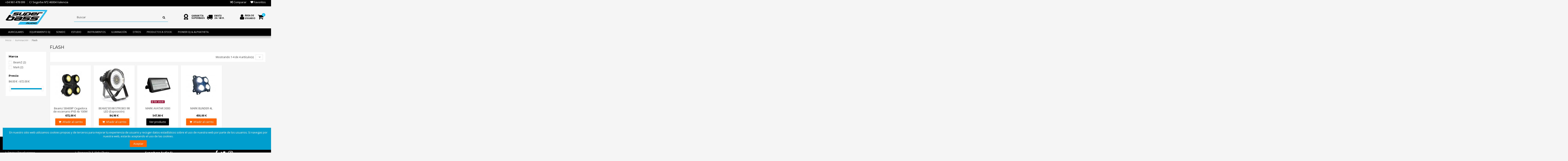

--- FILE ---
content_type: text/html; charset=utf-8
request_url: https://superbassaudio.es/907-flash
body_size: 29503
content:
<!doctype html>
<html lang="es">

<head>
    
        
  <meta charset="utf-8">


  <meta http-equiv="x-ua-compatible" content="ie=edge">



  <title>Flash</title>
  <meta name="description" content="">
  <meta name="keywords" content="">
      <meta name="robots" content="index,follow">
    
                                        <link rel="canonical" href="https://superbassaudio.es/907-flash">
                        

  
          <link rel="alternate" href="https://superbassaudio.es/907-flash" hreflang="es">
      



    <meta property="og:title" content="Flash"/>
    <meta property="og:url" content="https://superbassaudio.es/907-flash"/>
    <meta property="og:site_name" content="SuperBass Audio"/>
    <meta property="og:description" content="">
    <meta property="og:type" content="website">

          <meta property="og:image" content="https://superbassaudio.es/img/superbass-audio-logo-1575015239.jpg" />
    




      <meta name="viewport" content="width=device-width, initial-scale=1">
  


  <meta name="theme-color" content="#000000">
  <meta name="msapplication-navbutton-color" content="#000000">


  <link rel="icon" type="image/vnd.microsoft.icon" href="/img/favicon.ico?1575015239">
  <link rel="shortcut icon" type="image/x-icon" href="/img/favicon.ico?1575015239">
      <link rel="apple-touch-icon" href="/img/cms/logos/logo-superbassaudio-apple.png">
        <link rel="icon" sizes="192x192" href="/img/cms/logos/logo-superbassaudio-android.png">
  


      <link href="https://fonts.googleapis.com/css?family=Open+Sans:400,700" rel="stylesheet">
        <link href="https://fonts.googleapis.com/css?family=Montserrat:400,700" rel="stylesheet">
  



<script type="application/ld+json">

{
"@context": "https://schema.org",
"@type": "Organization",
"url": "https://superbassaudio.es/",
"name": "SuperBass Audio",
"logo": "/img/superbass-audio-logo-1575015239.jpg",
"@id": "#store-organization"
}

</script>




    <link rel="stylesheet" href="https://superbassaudio.es/themes/warehouse/assets/css/theme.css" type="text/css" media="all">
  <link rel="stylesheet" href="https://superbassaudio.es/modules/blockreassurance/views/css/front.css" type="text/css" media="all">
  <link rel="stylesheet" href="https://superbassaudio.es/themes/warehouse/modules/ps_facetedsearch/views/dist/front.css" type="text/css" media="all">
  <link rel="stylesheet" href="https://superbassaudio.es/modules/revsliderprestashop/public/assets/fonts/pe-icon-7-stroke/css/pe-icon-7-stroke.css" type="text/css" media="all">
  <link rel="stylesheet" href="https://superbassaudio.es/modules/revsliderprestashop/public/assets/css/settings.css" type="text/css" media="all">
  <link rel="stylesheet" href="https://superbassaudio.es/modules/iqitcountdown/views/css/front.css" type="text/css" media="all">
  <link rel="stylesheet" href="https://superbassaudio.es/modules/relatedproducts/views/css/owl.carousel.css" type="text/css" media="all">
  <link rel="stylesheet" href="https://superbassaudio.es/modules/relatedproducts/views/css/relatedproducts_block_grid.css" type="text/css" media="all">
  <link rel="stylesheet" href="https://superbassaudio.es/modules/codfee/views/css/codfee_1.6.css" type="text/css" media="all">
  <link rel="stylesheet" href="https://superbassaudio.es/modules/popuppro/popuppro.css" type="text/css" media="all">
  <link rel="stylesheet" href="https://superbassaudio.es/modules/sequra/views/css/custom.css" type="text/css" media="all">
  <link rel="stylesheet" href="https://superbassaudio.es/js/jquery/ui/themes/base/minified/jquery-ui.min.css" type="text/css" media="all">
  <link rel="stylesheet" href="https://superbassaudio.es/js/jquery/ui/themes/base/minified/jquery.ui.theme.min.css" type="text/css" media="all">
  <link rel="stylesheet" href="https://superbassaudio.es/modules/iqitcompare/views/css/front.css" type="text/css" media="all">
  <link rel="stylesheet" href="https://superbassaudio.es/modules/iqitcookielaw/views/css/front.css" type="text/css" media="all">
  <link rel="stylesheet" href="https://superbassaudio.es/modules/iqitelementor/views/css/frontend.min.css" type="text/css" media="all">
  <link rel="stylesheet" href="https://superbassaudio.es/modules/iqitmegamenu/views/css/front.css" type="text/css" media="all">
  <link rel="stylesheet" href="https://superbassaudio.es/modules/iqitthemeeditor/views/css/custom_s_1.css" type="text/css" media="all">
  <link rel="stylesheet" href="https://superbassaudio.es/modules/iqitwishlist/views/css/front.css" type="text/css" media="all">
  <link rel="stylesheet" href="https://superbassaudio.es/modules/ph_simpleblog/views/css/ph_simpleblog-17.css" type="text/css" media="all">
  <link rel="stylesheet" href="https://superbassaudio.es/modules/ph_simpleblog/css/custom.css" type="text/css" media="all">
  <link rel="stylesheet" href="https://superbassaudio.es/modules/iqitsociallogin/views/css/front.css" type="text/css" media="all">
  <link rel="stylesheet" href="https://superbassaudio.es/modules/iqitreviews/views/css/front.css" type="text/css" media="all">
  <link rel="stylesheet" href="https://superbassaudio.es/modules/iqitcookielaw/views/css/custom_s_1.css" type="text/css" media="all">
  <link rel="stylesheet" href="https://superbassaudio.es/modules/iqitmegamenu/views/css/iqitmegamenu_s_1.css" type="text/css" media="all">
  <link rel="stylesheet" href="https://superbassaudio.es/themes/child_warehouse/assets/css/font-awesome/css/font-awesome.min.css" type="text/css" media="all">
  <link rel="stylesheet" href="https://superbassaudio.es/themes/child_warehouse/assets/css/custom.css" type="text/css" media="all">




    <script type="text/javascript" src="https://superbassaudio.es/themes/child_warehouse/assets/cache/head-a275d4519.js" ></script>


  <script type="text/javascript">
        var ap5_cartPackProducts = [];
        var ap5_modalErrorTitle = "Se produjo un error";
        var elementorFrontendConfig = {"isEditMode":"","stretchedSectionContainer":"","is_rtl":""};
        var iqitTheme = {"rm_sticky":"down","rm_breakpoint":0,"op_preloader":"pre","cart_style":"side","cart_confirmation":"open","h_layout":"2","f_fixed":"","f_layout":"1","h_absolute":"0","h_sticky":"menu","hw_width":"inherit","h_search_type":"full","pl_lazyload":true,"pl_infinity":true,"pl_rollover":true,"pl_crsl_autoplay":false,"pl_slider_ld":5,"pl_slider_d":3,"pl_slider_t":2,"pl_slider_p":1,"pp_thumbs":"leftd","pp_zoom":"modalzoom","pp_tabs":"tabh"};
        var iqitcompare = {"nbProducts":0};
        var iqitcountdown_days = "d.";
        var iqitfdc_from = 0;
        var iqitmegamenu = {"sticky":"false","containerSelector":"#wrapper > .container"};
        var iqitreviews = [];
        var iqitwishlist = {"nbProducts":0};
        var pixel_fc = "https:\/\/superbassaudio.es\/module\/pspixel\/FrontAjaxPixel";
        var prestashop = {"cart":{"products":[],"totals":{"total":{"type":"total","label":"Total","amount":0,"value":"0,00\u00a0\u20ac"},"total_including_tax":{"type":"total","label":"Total (impuestos incl.)","amount":0,"value":"0,00\u00a0\u20ac"},"total_excluding_tax":{"type":"total","label":"Total (impuestos excl.)","amount":0,"value":"0,00\u00a0\u20ac"}},"subtotals":{"products":{"type":"products","label":"Subtotal","amount":0,"value":"0,00\u00a0\u20ac"},"discounts":null,"shipping":{"type":"shipping","label":"Transporte","amount":0,"value":"Gratis"},"tax":null},"products_count":0,"summary_string":"0 art\u00edculos","vouchers":{"allowed":1,"added":[]},"discounts":[],"minimalPurchase":0,"minimalPurchaseRequired":""},"currency":{"name":"Euro","iso_code":"EUR","iso_code_num":"978","sign":"\u20ac"},"customer":{"lastname":null,"firstname":null,"email":null,"birthday":null,"newsletter":null,"newsletter_date_add":null,"optin":null,"website":null,"company":null,"siret":null,"ape":null,"is_logged":false,"gender":{"type":null,"name":null},"addresses":[]},"language":{"name":"Espa\u00f1ol (Spanish)","iso_code":"es","locale":"es-ES","language_code":"es","is_rtl":"0","date_format_lite":"d\/m\/Y","date_format_full":"d\/m\/Y H:i:s","id":3},"page":{"title":"","canonical":"https:\/\/superbassaudio.es\/907-flash","meta":{"title":"Flash","description":"","keywords":"","robots":"index"},"page_name":"category","body_classes":{"lang-es":true,"lang-rtl":false,"country-ES":true,"currency-EUR":true,"layout-left-column":true,"page-category":true,"tax-display-enabled":true,"category-id-907":true,"category-Flash":true,"category-id-parent-686":true,"category-depth-level-3":true},"admin_notifications":[]},"shop":{"name":"SuperBass Audio","logo":"\/img\/superbass-audio-logo-1575015239.jpg","stores_icon":"\/img\/logo_stores.png","favicon":"\/img\/favicon.ico"},"urls":{"base_url":"https:\/\/superbassaudio.es\/","current_url":"https:\/\/superbassaudio.es\/907-flash","shop_domain_url":"https:\/\/superbassaudio.es","img_ps_url":"https:\/\/superbassaudio.es\/img\/","img_cat_url":"https:\/\/superbassaudio.es\/img\/c\/","img_lang_url":"https:\/\/superbassaudio.es\/img\/l\/","img_prod_url":"https:\/\/superbassaudio.es\/img\/p\/","img_manu_url":"https:\/\/superbassaudio.es\/img\/m\/","img_sup_url":"https:\/\/superbassaudio.es\/img\/su\/","img_ship_url":"https:\/\/superbassaudio.es\/img\/s\/","img_store_url":"https:\/\/superbassaudio.es\/img\/st\/","img_col_url":"https:\/\/superbassaudio.es\/img\/co\/","img_url":"https:\/\/superbassaudio.es\/themes\/child_warehouse\/assets\/img\/","css_url":"https:\/\/superbassaudio.es\/themes\/child_warehouse\/assets\/css\/","js_url":"https:\/\/superbassaudio.es\/themes\/child_warehouse\/assets\/js\/","pic_url":"https:\/\/superbassaudio.es\/upload\/","pages":{"address":"https:\/\/superbassaudio.es\/direccion","addresses":"https:\/\/superbassaudio.es\/direcciones","authentication":"https:\/\/superbassaudio.es\/iniciar-sesion","cart":"https:\/\/superbassaudio.es\/carrito","category":"https:\/\/superbassaudio.es\/index.php?controller=category","cms":"https:\/\/superbassaudio.es\/index.php?controller=cms","contact":"https:\/\/superbassaudio.es\/contactenos","discount":"https:\/\/superbassaudio.es\/descuento","guest_tracking":"https:\/\/superbassaudio.es\/seguimiento-pedido-invitado","history":"https:\/\/superbassaudio.es\/historial-compra","identity":"https:\/\/superbassaudio.es\/datos-personales","index":"https:\/\/superbassaudio.es\/","my_account":"https:\/\/superbassaudio.es\/mi-cuenta","order_confirmation":"https:\/\/superbassaudio.es\/confirmacion-pedido","order_detail":"https:\/\/superbassaudio.es\/index.php?controller=order-detail","order_follow":"https:\/\/superbassaudio.es\/seguimiento-pedido","order":"https:\/\/superbassaudio.es\/pedido","order_return":"https:\/\/superbassaudio.es\/index.php?controller=order-return","order_slip":"https:\/\/superbassaudio.es\/facturas-abono","pagenotfound":"https:\/\/superbassaudio.es\/pagina-no-encontrada","password":"https:\/\/superbassaudio.es\/recuperar-contrase\u00f1a","pdf_invoice":"https:\/\/superbassaudio.es\/index.php?controller=pdf-invoice","pdf_order_return":"https:\/\/superbassaudio.es\/index.php?controller=pdf-order-return","pdf_order_slip":"https:\/\/superbassaudio.es\/index.php?controller=pdf-order-slip","prices_drop":"https:\/\/superbassaudio.es\/productos-rebajados","product":"https:\/\/superbassaudio.es\/index.php?controller=product","search":"https:\/\/superbassaudio.es\/busqueda","sitemap":"https:\/\/superbassaudio.es\/mapa del sitio","stores":"https:\/\/superbassaudio.es\/tiendas","supplier":"https:\/\/superbassaudio.es\/proveedor","register":"https:\/\/superbassaudio.es\/iniciar-sesion?create_account=1","order_login":"https:\/\/superbassaudio.es\/pedido?login=1"},"alternative_langs":{"es":"https:\/\/superbassaudio.es\/907-flash"},"theme_assets":"\/themes\/child_warehouse\/assets\/","actions":{"logout":"https:\/\/superbassaudio.es\/?mylogout="},"no_picture_image":{"bySize":{"small_default":{"url":"https:\/\/superbassaudio.es\/img\/p\/es-default-small_default.jpg","width":98,"height":127},"cart_default":{"url":"https:\/\/superbassaudio.es\/img\/p\/es-default-cart_default.jpg","width":125,"height":162},"home_default":{"url":"https:\/\/superbassaudio.es\/img\/p\/es-default-home_default.jpg","width":236,"height":305},"large_default":{"url":"https:\/\/superbassaudio.es\/img\/p\/es-default-large_default.jpg","width":385,"height":365},"medium_default":{"url":"https:\/\/superbassaudio.es\/img\/p\/es-default-medium_default.jpg","width":452,"height":584},"thickbox_default":{"url":"https:\/\/superbassaudio.es\/img\/p\/es-default-thickbox_default.jpg","width":1100,"height":1422}},"small":{"url":"https:\/\/superbassaudio.es\/img\/p\/es-default-small_default.jpg","width":98,"height":127},"medium":{"url":"https:\/\/superbassaudio.es\/img\/p\/es-default-large_default.jpg","width":385,"height":365},"large":{"url":"https:\/\/superbassaudio.es\/img\/p\/es-default-thickbox_default.jpg","width":1100,"height":1422},"legend":""}},"configuration":{"display_taxes_label":true,"display_prices_tax_incl":true,"is_catalog":false,"show_prices":true,"opt_in":{"partner":false},"quantity_discount":{"type":"discount","label":"Descuento"},"voucher_enabled":1,"return_enabled":0},"field_required":[],"breadcrumb":{"links":[{"title":"Inicio","url":"https:\/\/superbassaudio.es\/"},{"title":"iluminaci\u00f3n","url":"https:\/\/superbassaudio.es\/686-iluminacion"},{"title":"Flash","url":"https:\/\/superbassaudio.es\/907-flash"}],"count":3},"link":{"protocol_link":"https:\/\/","protocol_content":"https:\/\/"},"time":1769906912,"static_token":"58d685efcfb5b77636e4ba2606bccdbe","token":"56d51be2430c9e63b6d90019a6f56ffa"};
        var psemailsubscription_subscription = "https:\/\/superbassaudio.es\/module\/ps_emailsubscription\/subscription";
        var psr_icon_color = "#FF6600";
      </script>



  <!-- emarketing start -->


<!-- emarketing end --><!-- related products -->
<script type="text/javascript">
var unselectedmessage = "Please select any Related Product";
var ps_version = parseInt("1");
var currency_sign = "€";
var baseUri = "http://superbassaudio.es/";
var static_token = "58d685efcfb5b77636e4ba2606bccdbe";
var current_page = "category";
var cart_link = "https://superbassaudio.es/carrito";
var script_path = "/modules/relatedproducts/views/js/related_products.js";
var rp_view = "grid";
</script>
<script>

function comprobarObservaciones(){
    var comprobante = "";
    if ((jQuery)('#onepagecheckoutps').length != 0) {
        comprobante = (jQuery)('[name="message"]');
    } else {
        comprobante = (jQuery)('[name="delivery_message"]');
    }
    if (comprobante.length != 0) {
        limitarObservaciones(comprobante);
    }
}

function limitarObservaciones(comprobante){
    if(comprobante){ // SI EXISTE 
        if ((jQuery)('.originalTextareaInfo').length == 0) {
            var options2 = {
               'maxCharacterSize': 69,
               'originalStyle': 'originalTextareaInfo',
               'warningStyle' : 'warningTextareaInfo',
               'warningNumber': 10,
               'displayFormat': '#input caracteres | #left caracteres restantes | #words palabras'
            };
            comprobante.textareaCount(options2);
        }
    }
}

function cronCex(){
    if((jQuery) != 'undefined'){
        (jQuery).ajax({
            type: "POST",
            url: 'https://superbassaudio.es//modules/correosexpress/controllers/admin/index.php', 
            data:
            {
                'action'    :'comprobarCron',
                'token'     :'18239926675ec7cb45aa0ee0.90980003',
            },
            success: function(msg){
                console.log(msg);
            },
            error: function(msg){
                console.log(msg);
            }
        });
    }else{
        $.ajax({
            type: "POST",
            url: 'https://superbassaudio.es//modules/correosexpress/controllers/admin/index.php', 
            data:
            {
                'action'    :'comprobarCron',
                'token'     :'18239926675ec7cb45aa0ee0.90980003',
            },
            success: function(msg){
                console.log(msg);
            },
            error: function(msg){
                console.log(msg);
            }
        });
    }
}

function defer(method) {
    if (window.jQuery) {
        method();
    } else {
        setTimeout(function() { defer(method) }, 50);
    }
}

defer(function () {
    cronCex();
    comprobarObservaciones();
});

</script>
<link rel="alternate" type="application/rss+xml" title="Flash" href="//superbassaudio.es/module/ps_feeder/rss?id_category=907&orderby=position&orderway=desc">
<script
    type="text/javascript"
    src="https://cdn.aplazame.com/aplazame.js?public_key=c6b8fa3691ad7e7783ce44faae17f3bd257dfe58&amp;sandbox=false"
    async defer
></script>
<!-- Facebook Pixel Code -->

<script>
    !function(f,b,e,v,n,t,s)
    {if(f.fbq)return;n=f.fbq=function(){n.callMethod? n.callMethod.apply(n,arguments):n.queue.push(arguments)};
    if(!f._fbq)f._fbq=n;n.push=n;n.loaded=!0;n.version='2.0';n.agent='plprestashop-download'; // n.agent to keep because of partnership
    n.queue=[];t=b.createElement(e);t.async=!0;
    t.src=v;s=b.getElementsByTagName(e)[0];
    s.parentNode.insertBefore(t,s)}(window, document,'script', 'https://connect.facebook.net/en_US/fbevents.js');

            fbq('init', '763038824518391');
        
    fbq('track', 'PageView');
</script>

<noscript>
    <img height="1" width="1" style="display:none" src="https://www.facebook.com/tr?id=763038824518391&ev=PageView&noscript=1"/>
</noscript>

<!-- End Facebook Pixel Code -->

<!-- Set Facebook Pixel Product Export -->
<!-- END OF Set Facebook Pixel Product Export -->

    
        <script>
            fbq('trackCustom', 'ViewCategory', {content_name: 'Flash ES', content_category: 'Inicio > iluminacion > Flash', content_ids: ['17599', '17601', '18016', '23582'], content_type: 'product'});
        </script>
    

<style>
    
    @media only screen and (min-width: 100px) and (max-width: 568px) {
        #popuppro {
            display: none;
        }

        #popuppro_tablet {
            display: none;
        }

        #popuppro_mobile {
            display: block !important;
        }
    }

    @media only screen and (min-width: 569px) and (max-width: 1025px) {
        #popuppro {
            display: none;
        }

        #popuppro_tablet {
            display: block !important;
        }

        #popuppro_mobile {
            display: none;
        }
    }

    @media (min-width: 1026px) {
        #popuppro {
            display: block !important;
        }

        #popuppro_tablet {
            display: none;
        }

        #popuppro_mobile {
            display: none;
        }
    }

    
</style>

<!-- Global site tag (gtag.js) - Google Analytics -->
<script async src='https://www.googletagmanager.com/gtag/js?id=UA-7274936-1' data-keepinline></script>
<script data-keepinline>
    
    window.dataLayer = window.dataLayer || [];
    function gtag(){dataLayer.push(arguments);}
    gtag('js', new Date());
    
</script>
<script>
var sequraProducts = [];
sequraProducts.push("pp3");
var sequraConfigParams = {
    merchant: "superbassaudio",
    assetKey: "tUkCPxWCvq",
    products: sequraProducts,
    scriptUri: "https://live.sequracdn.com/assets/sequra-checkout.min.js",
    decimalSeparator: ',',
    thousandSeparator: '.',
    locale: 'es',
    currency: 'EUR'
};



(function (i, s, o, g, r, a, m) {i['SequraConfiguration'] = g;i['SequraOnLoad'] = [];i[r] = {};i[r][a] = function (callback) {i['SequraOnLoad'].push(callback);};(a = s.createElement(o)), (m = s.getElementsByTagName(o)[0]);a.async = 1;a.src = g.scriptUri;m.parentNode.insertBefore(a, m);})(window, document, 'script', sequraConfigParams, 'Sequra', 'onLoad');

//Helper
var SequraHelper = {
  presets: {
      L:         '{"alignment":"left"}',
      R:         '{"alignment":"right"}',
      legacy:    '{"type":"legacy"}',
      legacyL:  '{"type":"legacy","alignment":"left"}',
      legacyR:  '{"type":"legacy","alignment":"right"}',
      minimal:   '{"type":"text","branding":"none","size":"S","starting-text":"as-low-as"}',
      minimalL: '{"type":"text","branding":"none","size":"S","starting-text":"as-low-as","alignment":"left"}',
      minimalR: '{"type":"text","branding":"none","size":"S","starting-text":"as-low-as","alignment":"right"}'
  },
  drawnWidgets: [],
  getText: function (selector) {
      return  selector && document.querySelector(selector)?document.querySelector(selector).innerText:"0";
  },
  nodeToCents: function (node) {
      return SequraHelper.textToCents( node?node.innerText:"0" );
  },
  selectorToCents: function (selector) {
      return SequraHelper.textToCents(SequraHelper.getText(selector));
  },

  textToCents: function (text) {
      text = text.replace(/^\D*/,'').replace(/\D*$/,'');
      if(text.indexOf(sequraConfigParams.decimalSeparator)<0){
          text += sequraConfigParams.decimalSeparator + '00';
      }
      return SequraHelper.floatToCents(
          parseFloat(
                  text
                  .replace(sequraConfigParams.thousandSeparator,'')
                  .replace(sequraConfigParams.decimalSeparator,'.')
          )
      );
  },

  floatToCents: function (value) {
      return parseInt(value.toFixed(2).replace('.', ''), 10);
  },

  mutationCallback: function(mutationList, mutationObserver) {
      SequraHelper.refreshWidget(mutationList[0].target)
  },

  refreshWidgets: function (price_src) {
      SequraHelper.waitForElememt(price_src).then(function(){
        document.querySelectorAll(price_src).forEach(function(item,index){
            if(!item.getAttribute('observed-by-sequra-promotion-widget')){
                item.setAttribute('observed-by-sequra-promotion-widget',price_src)
            }
            SequraHelper.refreshWidget(item);
        });
      })
  },

  refreshWidget: function (price_item) {
    var new_amount = SequraHelper.textToCents(price_item.innerText)
    document.querySelectorAll('[observes^=\"' + price_item.getAttribute('observed-by-sequra-promotion-widget') + '\"]').forEach(function(item) {
        item.setAttribute('data-amount', new_amount);
    });
    SequraHelper.refreshComponents();
  },

  refreshComponents: function () {
      Sequra.onLoad(
          function(){
              Sequra.refreshComponents();
          }
      );
  },

  drawPromotionWidget: function (price_src,dest,product,theme,reverse,campaign) {
      if(!dest){
          return;
      }
      if(SequraHelper.drawnWidgets[price_src+dest+product+theme+reverse+campaign]){
          return;
      }
	  SequraHelper.drawnWidgets[price_src+dest+product+theme+reverse+campaign] = true;
      var srcNodes = document.querySelectorAll(price_src);
      if(srcNodes.length==0){
          console.error(price_src + ' is not a valid css selector to read the price from, for sequra widget.');
          return;
      }
      destNodes = document.querySelectorAll(dest)
      if(destNodes.length==0){
          console.error(dest + ' is not a valid css selector to write sequra widget to.');
          return;
      }
      destNodes.forEach(function(destNode,i) {
          if(typeof(srcNodes[i])==="undefined"){
              return;
          }
          destNode.setAttribute('price_src',price_src);
          destNode.setAttribute('unique_dest_id',price_src+'_'+i);
          SequraHelper.drawSinglePromotionWidget(srcNodes[i],destNode,product,theme,reverse,campaign);
      });
      this.refreshComponents();
  },

  drawSinglePromotionWidget: function (srcNode,destNode,product,theme,reverse,campaign) {
      var promoWidgetNode = document.createElement('div');
      var price_in_cents = 0;

      var MutationObserver = window.MutationObserver || window.WebKitMutationObserver;
      if(MutationObserver && srcNode){//Don't break if not supported in browser
          if(!srcNode.getAttribute('observed-by-sequra-promotion-widget')){//Define only one observer per price_src
              var mo = new MutationObserver(SequraHelper.mutationCallback);
              mo.observe(srcNode, {childList: true, subtree: true});
              mo.observed_as = destNode.getAttribute('price_src');
              srcNode.setAttribute('observed-by-sequra-promotion-widget',destNode.getAttribute('unique_dest_id'));
          }
      }
      promoWidgetNode.setAttribute('observes', destNode.getAttribute('unique_dest_id'));
      price_in_cents = SequraHelper.nodeToCents(srcNode);
      promoWidgetNode.className = 'sequra-promotion-widget';
      promoWidgetNode.setAttribute('data-amount',price_in_cents);
      promoWidgetNode.setAttribute('data-product',product);
      if(this.presets[theme]){
          theme = this.presets[theme]
      }
      try {
          attributes = JSON.parse(theme);
          for (var key in attributes) {
              promoWidgetNode.setAttribute('data-'+key,""+attributes[key]);
          }
      } catch(e){
          promoWidgetNode.setAttribute('data-type','text');
      }
      if(reverse){
          promoWidgetNode.setAttribute('data-reverse',reverse);
      }
      if(campaign){
          promoWidgetNode.setAttribute('data-campaign',campaign);
      }
      if (destNode.nextSibling) {//Insert after
          destNode.parentNode.insertBefore(promoWidgetNode, destNode.nextSibling);
      }
      else {
          destNode.parentNode.appendChild(promoWidgetNode);
      }
  },

  waitForElememt: function (selector) {
    return new Promise( function(resolve) {
        if (document.querySelector(selector)) {
            return resolve();
        }
        const observer = new MutationObserver(function(mutations) {
            mutations.forEach(function(mutation) {
                if (!mutation.addedNodes)
                    return;
                var found = false;
                mutation.addedNodes.forEach(function(node){
                        found = found || (node.matches && node.matches(selector));
                });
                if(found) {
                    resolve();
                    observer.disconnect();
                }
            });
        });

        observer.observe(document.body, {
            childList: true,
            subtree: true
        });
    });
  }
};


</script>




    
    
    </head>

<body id="category" class="lang-es country-es currency-eur layout-left-column page-category tax-display-enabled category-id-907 category-flash category-id-parent-686 category-depth-level-3 body-desktop-header-style-w-2">


    


<main id="main-page-content" style="opacity: 0;" >
    
            

    <header id="header" class="desktop-header-style-w-2">
        
             
 

  <div class="header-banner">
    
  </div>




            <nav class="header-nav">
        <div class="container">
    
        <div class="row justify-content-between">
            <div class="col col-auto col-md left-nav">
                                <div class="d-inline-block">
    				<span style="cursor:pointer;" onmouseover="this.style.color='#18c3fb'" onmouseout="this.style.color='#fff'" onclick="window.location.href='tel:+34 961 478 099'">+34 961 478 099</span> 
				</div>
                
      



    <div id="iqithtmlandbanners-block-6"  class="d-inline-block">

        <div class="rte-content d-inline-block">

            <p>C/ Segorbe Nº2 46004 Valencia</p>
<div id="gtx-trans">
<div class="gtx-trans-icon"></div>
</div>

        </div>

    </div>






  

            </div>
            <div class="col col-auto center-nav text-center">
                
             </div>
            <div class="col col-auto col-md right-nav text-right">
                <div class="d-inline-block">
    <span style="cursor:pointer;" onmouseover="this.style.color='#18c3fb'" onmouseout="this.style.color='#fff'" onclick="window.location.href='//superbassaudio.es/module/iqitcompare/comparator'">
        <i class="fa fa-random" aria-hidden="true"></i> <span>Comparar</span>
    </span>
</div>
<div class="d-inline-block">
    <span style="cursor:pointer;" onmouseover="this.style.color='#18c3fb'" onmouseout="this.style.color='#fff'" onclick="window.location.href='//superbassaudio.es/module/iqitwishlist/view'" >
        <i class="fa fa-heart" aria-hidden="true"></i> Favoritos
    </span>
</div>

             </div>
        </div>

                        </div>
            </nav>
        



<div id="desktop-header" class="desktop-header-style-2">
            <div class="header-top">

    <div id="desktop-header-container" class="container">

        <div class="row align-items-center">

            
                <div class="col col-auto col-header-left">

                    <div id="desktop_logo">

                        <a href="https://superbassaudio.es/">

                            <img class="logo img-fluid"

                                 src="/img/superbass-audio-logo-1575015239.jpg"  srcset="/img/cms/logos/logo-superbassaudio-retina.png 2x"
                                 alt="SuperBass Audio">

                        </a>

                    </div>

                    

                </div>

                <div class="col col-header-center">

                    
                    <!-- Block search module TOP -->

<!-- Block search module TOP -->
<div id="search_widget" class="search-widget" data-search-controller-url="//superbassaudio.es/busqueda">
    <form method="get" action="//superbassaudio.es/busqueda">
        <input type="hidden" name="controller" value="search">
        <div class="input-group">
            <input type="text" name="s" value="" data-all-text="Mostar todos los resultados"
                   placeholder="Buscar" class="form-control form-search-control" />
            <button type="submit" class="search-btn">
                <i class="fa fa-search"></i>
            </button>
        </div>
    </form>
</div>
<!-- /Block search module TOP -->

<!-- /Block search module TOP -->



                    

                </div>

            
            <div class="col col-auto col-header-right">

                <div class="row no-gutters justify-content-end">

​					



<div id="custom-text">
	<div class="elementor-row headericons">
		
		<div class="elementor-column elementor-element elementor-element-zrkyj2b elementor-col-50 elementor-top-column">
			<div class="elementor-column-wrap elementor-element-populated">
				<div class="elementor-widget-wrap">
					<div class="elementor-widget elementor-element elementor-element-kivk0fv elementor-widget-icon-box elementor-view-default elementor-position-left elementor-vertical-align-top">
						<div class="elementor-widget-container">
							<div class="elementor-icon-box-wrapper">
								<div class="elementor-icon-box-icon"><span class="elementor-icon elementor-animation-"> <i class="fa"><img src="/img/award.png" alt="award.png"></i> </span></div>
								<div class="elementor-icon-box-content">
									<p class="elementor-icon-box-title"><span>GARANTÍA<br>SUPERBASS</span></p>
									<div class="elementor-icon-box-description"></div>
								</div>
							</div>
						</div>
					</div>
				</div>
			</div>
		</div>
	
		<div class="elementor-column elementor-element elementor-element-re8qzuu elementor-col-50 elementor-top-column">
			<div class="elementor-column-wrap elementor-element-populated">
				<div class="elementor-widget-wrap">
					<div class="elementor-widget elementor-element elementor-element-j3xtjhz elementor-widget-icon-box elementor-view-default elementor-position-left elementor-vertical-align-top">
						<div class="elementor-widget-container">
							<div class="elementor-icon-box-wrapper">
								<div class="elementor-icon-box-icon"><span class="elementor-icon elementor-animation-"> <i class="fa fa-truck">&nbsp;</i> </span></div>
								<div class="elementor-icon-box-content">
									<p class="elementor-icon-box-title"><span>ENVÍO<br>24 / 48 H.</span></p>
									<div class="elementor-icon-box-description"></div>
								</div>
							</div>
						</div>
					</div>
				</div>
			</div>
		</div>

<!-- 
		<div class="elementor-column elementor-element elementor-element-cu25vhk elementor-col-33 elementor-top-column">
			<div class="elementor-column-wrap elementor-element-populated">
				<div class="elementor-widget-wrap">
					<div class="elementor-widget elementor-element elementor-element-ldqnvgc elementor-widget-icon-box elementor-view-default elementor-position-left elementor-vertical-align-top">
						<div class="elementor-widget-container">
							<div class="elementor-icon-box-wrapper">
								<div class="elementor-icon-box-icon"><span class="elementor-icon elementor-animation-"> <i class="fa fa-undo">&nbsp;</i> </span></div>
								<div class="elementor-icon-box-content">
									<p class="elementor-icon-box-title"><span>30 DÍAS<br>DEVOLUCIÓN</span></p>
									<div class="elementor-icon-box-description"></div>
								</div>
							</div>
						</div>
					</div>
				</div>
			</div>
		</div>
-->

	</div>
</div>







                    <div id="user_info">
            <span style="cursor:pointer;" onclick="window.location.href='https://superbassaudio.es/mi-cuenta'" title="Acceda a su cuenta de cliente">
            <i class="fa fa-user" aria-hidden="true"></i>
            <span>Área de</br>usuario</span>
        </span>
    </div>


​

                    
                        

                        
                            <div id="ps-shoppingcart-wrapper" class="col col-auto">
    <div id="ps-shoppingcart"
         class="header-btn-w header-cart-btn-w ps-shoppingcart side-cart">
         <div id="blockcart" class="blockcart cart-preview"
         data-refresh-url="//superbassaudio.es/module/ps_shoppingcart/ajax">
        <a id="cart-toogle" class="cart-toogle header-btn header-cart-btn" data-toggle="dropdown" data-display="static">
            <i class="fa fa-shopping-cart fa-fw icon" aria-hidden="true"><span class="cart-products-count-btn">0</span></i>
            <span class="info-wrapper">
            <span class="title">Carrito</span>
            <span class="cart-toggle-details">
            <span class="text-faded cart-separator"> / </span>
                            Empty
                        </span>
            </span>
        </a>
        <div id="_desktop_blockcart-content" class="dropdown-menu-custom dropdown-menu">
    <div id="blockcart-content" class="blockcart-content" >
        <div class="cart-title">
            <span class="modal-title">Tu carrito</span>
            <button type="button" id="js-cart-close" class="close">
                <span>×</span>
            </button>
            <hr>
        </div>
                    <span class="no-items">No hay más productos en el carrito</span>
            </div>
</div> </div>




    </div>
</div>

                        
                        

                                     

                  

                </div>

                

            </div>

            <div class="col-12">

                <div class="row">

                    

                </div>

            </div>

        </div>

    </div>

</div>

<div class="container iqit-megamenu-container">	<div id="iqitmegamenu-wrapper" class="iqitmegamenu-wrapper iqitmegamenu-all">
		<div class="container container-iqitmegamenu">
		<div id="iqitmegamenu-horizontal" class="iqitmegamenu  clearfix" role="navigation">

								
				<nav id="cbp-hrmenu" class="cbp-hrmenu cbp-horizontal cbp-hrsub-narrow">
					<ul>
												<li id="cbp-hrmenu-tab-3" class="cbp-hrmenu-tab cbp-hrmenu-tab-3  cbp-has-submeu">
	<a href="https://superbassaudio.es/319-auriculares" class="nav-link" >

								<span class="cbp-tab-title">
								Auriculares <i class="fa fa-angle-down cbp-submenu-aindicator"></i></span>
														</a>
														<div class="cbp-hrsub col-12">
								<div class="cbp-hrsub-inner">
									<div class="container iqitmegamenu-submenu-container">
									
																																	




<div class="row menu_row menu-element  first_rows menu-element-id-1">
                

                                                




    <div class="col-12 cbp-menu-column cbp-menu-element menu-element-id-2 ">
        <div class="cbp-menu-column-inner">
                        
                
                
                    
                                                    <div class="row cbp-categories-row">
                                                                                                            <div class="col-15">
                                            <div class="cbp-category-link-w"><a href="https://superbassaudio.es/657-auriculares-dj"
                                                                                class="cbp-column-title nav-link cbp-category-title">Auriculares DJ</a>
                                                <a
                                                    href="https://superbassaudio.es/657-auriculares-dj" class="cbp-category-thumb"><img
                                                            class="replace-2x img-fluid" src="https://superbassaudio.es/img/c/657-0_thumb.jpg"
                                                            alt="Auriculares DJ"/></a>                                                                                            </div>
                                        </div>
                                                                                                                                                <div class="col-15">
                                            <div class="cbp-category-link-w"><a href="https://superbassaudio.es/658-auriculares-aire-libre"
                                                                                class="cbp-column-title nav-link cbp-category-title">Auriculares Aire Libre</a>
                                                <a
                                                    href="https://superbassaudio.es/658-auriculares-aire-libre" class="cbp-category-thumb"><img
                                                            class="replace-2x img-fluid" src="https://superbassaudio.es/img/c/658-0_thumb.jpg"
                                                            alt="Auriculares Aire Libre"/></a>                                                                                            </div>
                                        </div>
                                                                                                                                                <div class="col-15">
                                            <div class="cbp-category-link-w"><a href="https://superbassaudio.es/659-auriculares-estudio"
                                                                                class="cbp-column-title nav-link cbp-category-title">Auriculares Estudio</a>
                                                <a
                                                    href="https://superbassaudio.es/659-auriculares-estudio" class="cbp-category-thumb"><img
                                                            class="replace-2x img-fluid" src="https://superbassaudio.es/img/c/659-0_thumb.jpg"
                                                            alt="Auriculares Estudio"/></a>                                                                                            </div>
                                        </div>
                                                                                                                                                <div class="col-15">
                                            <div class="cbp-category-link-w"><a href="https://superbassaudio.es/721-auriculares-hifi"
                                                                                class="cbp-column-title nav-link cbp-category-title">Auriculares Hifi</a>
                                                <a
                                                    href="https://superbassaudio.es/721-auriculares-hifi" class="cbp-category-thumb"><img
                                                            class="replace-2x img-fluid" src="https://superbassaudio.es/img/c/721-0_thumb.jpg"
                                                            alt="Auriculares Hifi"/></a>                                                                                            </div>
                                        </div>
                                                                                                                                                <div class="col-15">
                                            <div class="cbp-category-link-w"><a href="https://superbassaudio.es/909-auriculares-inalambricos"
                                                                                class="cbp-column-title nav-link cbp-category-title">Auriculares Inalambricos</a>
                                                <a
                                                    href="https://superbassaudio.es/909-auriculares-inalambricos" class="cbp-category-thumb"><img
                                                            class="replace-2x img-fluid" src="https://superbassaudio.es/img/c/909-0_thumb.jpg"
                                                            alt="Auriculares Inalambricos"/></a>                                                                                            </div>
                                        </div>
                                                                                                                                                <div class="col-15">
                                            <div class="cbp-category-link-w"><a href="https://superbassaudio.es/981-amplificador-auriculares"
                                                                                class="cbp-column-title nav-link cbp-category-title">Amplificador Auriculares</a>
                                                <a
                                                    href="https://superbassaudio.es/981-amplificador-auriculares" class="cbp-category-thumb"><img
                                                            class="replace-2x img-fluid" src="https://superbassaudio.es/img/c/981-0_thumb.jpg"
                                                            alt="Amplificador Auriculares"/></a>                                                                                            </div>
                                        </div>
                                                                                                                                                <div class="col-15">
                                            <div class="cbp-category-link-w"><a href="https://superbassaudio.es/982-auriculares-gaming"
                                                                                class="cbp-column-title nav-link cbp-category-title">Auriculares Gaming</a>
                                                <a
                                                    href="https://superbassaudio.es/982-auriculares-gaming" class="cbp-category-thumb"><img
                                                            class="replace-2x img-fluid" src="https://superbassaudio.es/img/c/982-0_thumb.jpg"
                                                            alt="Auriculares Gaming"/></a>                                                                                            </div>
                                        </div>
                                                                                                                                                <div class="col-15">
                                            <div class="cbp-category-link-w"><a href="https://superbassaudio.es/994-accesorios-para-auriculares"
                                                                                class="cbp-column-title nav-link cbp-category-title">Accesorios para auriculares</a>
                                                <a
                                                    href="https://superbassaudio.es/994-accesorios-para-auriculares" class="cbp-category-thumb"><img
                                                            class="replace-2x img-fluid" src="https://superbassaudio.es/img/c/994-0_thumb.jpg"
                                                            alt="Accesorios para auriculares"/></a>                                                                                            </div>
                                        </div>
                                                                                                </div>
                                            
                
            

            
            </div>    </div>
                            
                </div>
																					
																			</div>
								</div>
							</div>
													</li>
												<li id="cbp-hrmenu-tab-5" class="cbp-hrmenu-tab cbp-hrmenu-tab-5  cbp-has-submeu">
	<a href="https://superbassaudio.es/4-material-dj" class="nav-link" >

								<span class="cbp-tab-title">
								Equipamiento DJ <i class="fa fa-angle-down cbp-submenu-aindicator"></i></span>
														</a>
														<div class="cbp-hrsub col-12">
								<div class="cbp-hrsub-inner">
									<div class="container iqitmegamenu-submenu-container">
									
																																	




<div class="row menu_row menu-element  first_rows menu-element-id-1">
                

                                                




    <div class="col-12 cbp-menu-column cbp-menu-element menu-element-id-5 ">
        <div class="cbp-menu-column-inner">
                        
                
                
                    
                                                    <div class="row cbp-categories-row">
                                                                                                            <div class="col-2">
                                            <div class="cbp-category-link-w"><a href="https://superbassaudio.es/581-controladores-dj"
                                                                                class="cbp-column-title nav-link cbp-category-title">Controladores DJ</a>
                                                <a
                                                    href="https://superbassaudio.es/581-controladores-dj" class="cbp-category-thumb"><img
                                                            class="replace-2x img-fluid" src="https://superbassaudio.es/img/c/581-0_thumb.jpg"
                                                            alt="Controladores DJ"/></a>                                                                                            </div>
                                        </div>
                                                                                                                                                <div class="col-2">
                                            <div class="cbp-category-link-w"><a href="https://superbassaudio.es/315-mesas-de-mezclas-mezcladores"
                                                                                class="cbp-column-title nav-link cbp-category-title">Mesas de Mezclas, Mezcladores</a>
                                                <a
                                                    href="https://superbassaudio.es/315-mesas-de-mezclas-mezcladores" class="cbp-category-thumb"><img
                                                            class="replace-2x img-fluid" src="https://superbassaudio.es/img/c/315-0_thumb.jpg"
                                                            alt="Mesas de Mezclas, Mezcladores"/></a>                                                                                            </div>
                                        </div>
                                                                                                                                                <div class="col-2">
                                            <div class="cbp-category-link-w"><a href="https://superbassaudio.es/380-cabinas-y-muebles"
                                                                                class="cbp-column-title nav-link cbp-category-title">Cabinas y Muebles</a>
                                                <a
                                                    href="https://superbassaudio.es/380-cabinas-y-muebles" class="cbp-category-thumb"><img
                                                            class="replace-2x img-fluid" src="https://superbassaudio.es/img/c/380-0_thumb.jpg"
                                                            alt="Cabinas y Muebles"/></a>                                                                                            </div>
                                        </div>
                                                                                                                                                <div class="col-2">
                                            <div class="cbp-category-link-w"><a href="https://superbassaudio.es/323-controladores-midi"
                                                                                class="cbp-column-title nav-link cbp-category-title">Controladores Midi</a>
                                                <a
                                                    href="https://superbassaudio.es/323-controladores-midi" class="cbp-category-thumb"><img
                                                            class="replace-2x img-fluid" src="https://superbassaudio.es/img/c/323-0_thumb.jpg"
                                                            alt="Controladores Midi"/></a>                                                                                            </div>
                                        </div>
                                                                                                                                                <div class="col-2">
                                            <div class="cbp-category-link-w"><a href="https://superbassaudio.es/706-protectores-decksaver"
                                                                                class="cbp-column-title nav-link cbp-category-title">Protectores Decksaver</a>
                                                <a
                                                    href="https://superbassaudio.es/706-protectores-decksaver" class="cbp-category-thumb"><img
                                                            class="replace-2x img-fluid" src="https://superbassaudio.es/img/c/706-0_thumb.jpg"
                                                            alt="Protectores Decksaver"/></a>                                                                                            </div>
                                        </div>
                                                                                                                                                <div class="col-2">
                                            <div class="cbp-category-link-w"><a href="https://superbassaudio.es/313-platos-dj"
                                                                                class="cbp-column-title nav-link cbp-category-title">Platos Dj</a>
                                                <a
                                                    href="https://superbassaudio.es/313-platos-dj" class="cbp-category-thumb"><img
                                                            class="replace-2x img-fluid" src="https://superbassaudio.es/img/c/313-0_thumb.jpg"
                                                            alt="Platos Dj"/></a>                                                                                            </div>
                                        </div>
                                                                                                                                                <div class="col-2">
                                            <div class="cbp-category-link-w"><a href="https://superbassaudio.es/320-capsulas-agujas"
                                                                                class="cbp-column-title nav-link cbp-category-title">Capsulas / Agujas</a>
                                                <a
                                                    href="https://superbassaudio.es/320-capsulas-agujas" class="cbp-category-thumb"><img
                                                            class="replace-2x img-fluid" src="https://superbassaudio.es/img/c/320-0_thumb.jpg"
                                                            alt="Capsulas / Agujas"/></a>                                                                                            </div>
                                        </div>
                                                                                                                                                <div class="col-2">
                                            <div class="cbp-category-link-w"><a href="https://superbassaudio.es/988-accesorios-vinilos-cd"
                                                                                class="cbp-column-title nav-link cbp-category-title">Accesorios Vinilos / Cd</a>
                                                <a
                                                    href="https://superbassaudio.es/988-accesorios-vinilos-cd" class="cbp-category-thumb"><img
                                                            class="replace-2x img-fluid" src="https://superbassaudio.es/img/c/988-0_thumb.jpg"
                                                            alt="Accesorios Vinilos / Cd"/></a>                                                                                            </div>
                                        </div>
                                                                                                                                                <div class="col-2">
                                            <div class="cbp-category-link-w"><a href="https://superbassaudio.es/387-grabadores-digitales"
                                                                                class="cbp-column-title nav-link cbp-category-title">Grabadores Digitales</a>
                                                <a
                                                    href="https://superbassaudio.es/387-grabadores-digitales" class="cbp-category-thumb"><img
                                                            class="replace-2x img-fluid" src="https://superbassaudio.es/img/c/387-0_thumb.jpg"
                                                            alt="Grabadores Digitales"/></a>                                                                                            </div>
                                        </div>
                                                                                                                                                <div class="col-2">
                                            <div class="cbp-category-link-w"><a href="https://superbassaudio.es/317-maletas-y-fundas"
                                                                                class="cbp-column-title nav-link cbp-category-title">Maletas y Fundas</a>
                                                <a
                                                    href="https://superbassaudio.es/317-maletas-y-fundas" class="cbp-category-thumb"><img
                                                            class="replace-2x img-fluid" src="https://superbassaudio.es/img/c/317-0_thumb.jpg"
                                                            alt="Maletas y Fundas"/></a>                                                                                            </div>
                                        </div>
                                                                                                                                                <div class="col-2">
                                            <div class="cbp-category-link-w"><a href="https://superbassaudio.es/316-multiefectos"
                                                                                class="cbp-column-title nav-link cbp-category-title">Multiefectos</a>
                                                <a
                                                    href="https://superbassaudio.es/316-multiefectos" class="cbp-category-thumb"><img
                                                            class="replace-2x img-fluid" src="https://superbassaudio.es/img/c/316-0_thumb.jpg"
                                                            alt="Multiefectos"/></a>                                                                                            </div>
                                        </div>
                                                                                                                                                <div class="col-2">
                                            <div class="cbp-category-link-w"><a href="https://superbassaudio.es/149-packs"
                                                                                class="cbp-column-title nav-link cbp-category-title">Packs</a>
                                                <a
                                                    href="https://superbassaudio.es/149-packs" class="cbp-category-thumb"><img
                                                            class="replace-2x img-fluid" src="https://superbassaudio.es/img/c/149-0_thumb.jpg"
                                                            alt="Packs"/></a>                                                                                            </div>
                                        </div>
                                                                                                                                                <div class="col-2">
                                            <div class="cbp-category-link-w"><a href="https://superbassaudio.es/314-reproductores-cd"
                                                                                class="cbp-column-title nav-link cbp-category-title">Reproductores CD</a>
                                                <a
                                                    href="https://superbassaudio.es/314-reproductores-cd" class="cbp-category-thumb"><img
                                                            class="replace-2x img-fluid" src="https://superbassaudio.es/img/c/314-0_thumb.jpg"
                                                            alt="Reproductores CD"/></a>                                                                                            </div>
                                        </div>
                                                                                                                                                <div class="col-2">
                                            <div class="cbp-category-link-w"><a href="https://superbassaudio.es/322-soportes-portatil"
                                                                                class="cbp-column-title nav-link cbp-category-title">Soportes Portatil</a>
                                                <a
                                                    href="https://superbassaudio.es/322-soportes-portatil" class="cbp-category-thumb"><img
                                                            class="replace-2x img-fluid" src="https://superbassaudio.es/img/c/322-0_thumb.jpg"
                                                            alt="Soportes Portatil"/></a>                                                                                            </div>
                                        </div>
                                                                                                                                                <div class="col-2">
                                            <div class="cbp-category-link-w"><a href="https://superbassaudio.es/936-pendrive"
                                                                                class="cbp-column-title nav-link cbp-category-title">PENDRIVE</a>
                                                <a
                                                    href="https://superbassaudio.es/936-pendrive" class="cbp-category-thumb"><img
                                                            class="replace-2x img-fluid" src="https://superbassaudio.es/img/c/936-0_thumb.jpg"
                                                            alt="PENDRIVE"/></a>                                                                                            </div>
                                        </div>
                                                                                                                                                <div class="col-2">
                                            <div class="cbp-category-link-w"><a href="https://superbassaudio.es/979-soporte-tabletsmartphone"
                                                                                class="cbp-column-title nav-link cbp-category-title">Soporte Tablet/Smartphone</a>
                                                <a
                                                    href="https://superbassaudio.es/979-soporte-tabletsmartphone" class="cbp-category-thumb"><img
                                                            class="replace-2x img-fluid" src="https://superbassaudio.es/img/c/979-0_thumb.jpg"
                                                            alt="Soporte Tablet/Smartphone"/></a>                                                                                            </div>
                                        </div>
                                                                                                                                                <div class="col-2">
                                            <div class="cbp-category-link-w"><a href="https://superbassaudio.es/1219-cursos-"
                                                                                class="cbp-column-title nav-link cbp-category-title">Cursos</a>
                                                <a
                                                    href="https://superbassaudio.es/1219-cursos-" class="cbp-category-thumb"><img
                                                            class="replace-2x img-fluid" src="https://superbassaudio.es/img/c/1219-0_thumb.jpg"
                                                            alt="Cursos"/></a>                                                                                            </div>
                                        </div>
                                                                                                </div>
                                            
                
            

            
            </div>    </div>
                            
                </div>
																					
																			</div>
								</div>
							</div>
													</li>
												<li id="cbp-hrmenu-tab-6" class="cbp-hrmenu-tab cbp-hrmenu-tab-6  cbp-has-submeu">
	<a href="https://superbassaudio.es/667-sonido" class="nav-link" >

								<span class="cbp-tab-title">
								Sonido <i class="fa fa-angle-down cbp-submenu-aindicator"></i></span>
														</a>
														<div class="cbp-hrsub col-12">
								<div class="cbp-hrsub-inner">
									<div class="container iqitmegamenu-submenu-container">
									
																																	




<div class="row menu_row menu-element  first_rows menu-element-id-1">
                

                                                




    <div class="col-12 cbp-menu-column cbp-menu-element menu-element-id-2 ">
        <div class="cbp-menu-column-inner">
                        
                
                
                    
                                                    <div class="row cbp-categories-row">
                                                                                                            <div class="col-2">
                                            <div class="cbp-category-link-w"><a href="https://superbassaudio.es/668-monitores"
                                                                                class="cbp-column-title nav-link cbp-category-title">Monitores</a>
                                                <a
                                                    href="https://superbassaudio.es/668-monitores" class="cbp-category-thumb"><img
                                                            class="replace-2x img-fluid" src="https://superbassaudio.es/img/c/668-0_thumb.jpg"
                                                            alt="Monitores"/></a>                                                                                            </div>
                                        </div>
                                                                                                                                                <div class="col-2">
                                            <div class="cbp-category-link-w"><a href="https://superbassaudio.es/669-altavoces"
                                                                                class="cbp-column-title nav-link cbp-category-title">Altavoces</a>
                                                <a
                                                    href="https://superbassaudio.es/669-altavoces" class="cbp-category-thumb"><img
                                                            class="replace-2x img-fluid" src="https://superbassaudio.es/img/c/669-0_thumb.jpg"
                                                            alt="Altavoces"/></a>                                                                                            </div>
                                        </div>
                                                                                                                                                <div class="col-2">
                                            <div class="cbp-category-link-w"><a href="https://superbassaudio.es/670-subwoofer"
                                                                                class="cbp-column-title nav-link cbp-category-title">Subwoofer</a>
                                                <a
                                                    href="https://superbassaudio.es/670-subwoofer" class="cbp-category-thumb"><img
                                                            class="replace-2x img-fluid" src="https://superbassaudio.es/img/c/670-0_thumb.jpg"
                                                            alt="Subwoofer"/></a>                                                                                            </div>
                                        </div>
                                                                                                                                                <div class="col-2">
                                            <div class="cbp-category-link-w"><a href="https://superbassaudio.es/340-etapas-de-potencia-y-amplificado"
                                                                                class="cbp-column-title nav-link cbp-category-title">Etapas De Potencia y Amplificado</a>
                                                <a
                                                    href="https://superbassaudio.es/340-etapas-de-potencia-y-amplificado" class="cbp-category-thumb"><img
                                                            class="replace-2x img-fluid" src="https://superbassaudio.es/img/c/340-0_thumb.jpg"
                                                            alt="Etapas De Potencia y Amplificado"/></a>                                                                                            </div>
                                        </div>
                                                                                                                                                <div class="col-2">
                                            <div class="cbp-category-link-w"><a href="https://superbassaudio.es/343-ecualizadores"
                                                                                class="cbp-column-title nav-link cbp-category-title">Ecualizadores</a>
                                                <a
                                                    href="https://superbassaudio.es/343-ecualizadores" class="cbp-category-thumb"><img
                                                            class="replace-2x img-fluid" src="https://superbassaudio.es/img/c/343-0_thumb.jpg"
                                                            alt="Ecualizadores"/></a>                                                                                            </div>
                                        </div>
                                                                                                                                                <div class="col-2">
                                            <div class="cbp-category-link-w"><a href="https://superbassaudio.es/347-distribuidores-de-audio"
                                                                                class="cbp-column-title nav-link cbp-category-title">Distribuidores De Audio</a>
                                                <a
                                                    href="https://superbassaudio.es/347-distribuidores-de-audio" class="cbp-category-thumb"><img
                                                            class="replace-2x img-fluid" src="https://superbassaudio.es/img/c/347-0_thumb.jpg"
                                                            alt="Distribuidores De Audio"/></a>                                                                                            </div>
                                        </div>
                                                                                                                                                <div class="col-2">
                                            <div class="cbp-category-link-w"><a href="https://superbassaudio.es/893-soportes-altavoces-y-monitores"
                                                                                class="cbp-column-title nav-link cbp-category-title">Soportes Altavoces y Monitores</a>
                                                <a
                                                    href="https://superbassaudio.es/893-soportes-altavoces-y-monitores" class="cbp-category-thumb"><img
                                                            class="replace-2x img-fluid" src="https://superbassaudio.es/img/c/893-0_thumb.jpg"
                                                            alt="Soportes Altavoces y Monitores"/></a>                                                                                            </div>
                                        </div>
                                                                                                                                                <div class="col-2">
                                            <div class="cbp-category-link-w"><a href="https://superbassaudio.es/894-equipos-completos"
                                                                                class="cbp-column-title nav-link cbp-category-title">Equipos Completos</a>
                                                <a
                                                    href="https://superbassaudio.es/894-equipos-completos" class="cbp-category-thumb"><img
                                                            class="replace-2x img-fluid" src="https://superbassaudio.es/img/c/894-0_thumb.jpg"
                                                            alt="Equipos Completos"/></a>                                                                                            </div>
                                        </div>
                                                                                                                                                <div class="col-2">
                                            <div class="cbp-category-link-w"><a href="https://superbassaudio.es/921-altavoces-portables-a-bateria"
                                                                                class="cbp-column-title nav-link cbp-category-title">Altavoces Portables a Bateria</a>
                                                <a
                                                    href="https://superbassaudio.es/921-altavoces-portables-a-bateria" class="cbp-category-thumb"><img
                                                            class="replace-2x img-fluid" src="https://superbassaudio.es/img/c/921-0_thumb.jpg"
                                                            alt="Altavoces Portables a Bateria"/></a>                                                                                            </div>
                                        </div>
                                                                                                                                                <div class="col-2">
                                            <div class="cbp-category-link-w"><a href="https://superbassaudio.es/929-sistemas-monitorizacion"
                                                                                class="cbp-column-title nav-link cbp-category-title">Sistemas Monitorización</a>
                                                <a
                                                    href="https://superbassaudio.es/929-sistemas-monitorizacion" class="cbp-category-thumb"><img
                                                            class="replace-2x img-fluid" src="https://superbassaudio.es/img/c/929-0_thumb.jpg"
                                                            alt="Sistemas Monitorización"/></a>                                                                                            </div>
                                        </div>
                                                                                                                                                <div class="col-2">
                                            <div class="cbp-category-link-w"><a href="https://superbassaudio.es/973-racks-flight-case"
                                                                                class="cbp-column-title nav-link cbp-category-title">Racks / Flight case</a>
                                                <a
                                                    href="https://superbassaudio.es/973-racks-flight-case" class="cbp-category-thumb"><img
                                                            class="replace-2x img-fluid" src="https://superbassaudio.es/img/c/973-0_thumb.jpg"
                                                            alt="Racks / Flight case"/></a>                                                                                            </div>
                                        </div>
                                                                                                                                                <div class="col-2">
                                            <div class="cbp-category-link-w"><a href="https://superbassaudio.es/983-equipos-hifi"
                                                                                class="cbp-column-title nav-link cbp-category-title">Equipos HIFI</a>
                                                <a
                                                    href="https://superbassaudio.es/983-equipos-hifi" class="cbp-category-thumb"><img
                                                            class="replace-2x img-fluid" src="https://superbassaudio.es/img/c/983-0_thumb.jpg"
                                                            alt="Equipos HIFI"/></a>                                                                                            </div>
                                        </div>
                                                                                                                                                <div class="col-2">
                                            <div class="cbp-category-link-w"><a href="https://superbassaudio.es/917-soportes-para-microfonos"
                                                                                class="cbp-column-title nav-link cbp-category-title">Soportes para Micrófonos</a>
                                                <a
                                                    href="https://superbassaudio.es/917-soportes-para-microfonos" class="cbp-category-thumb"><img
                                                            class="replace-2x img-fluid" src="https://superbassaudio.es/img/c/917-0_thumb.jpg"
                                                            alt="Soportes para Micrófonos"/></a>                                                                                            </div>
                                        </div>
                                                                                                </div>
                                            
                
            

            
            </div>    </div>
                            
                </div>
																					
																			</div>
								</div>
							</div>
													</li>
												<li id="cbp-hrmenu-tab-7" class="cbp-hrmenu-tab cbp-hrmenu-tab-7  cbp-has-submeu">
	<a href="https://superbassaudio.es/5-estudio" class="nav-link" >

								<span class="cbp-tab-title">
								Estudio <i class="fa fa-angle-down cbp-submenu-aindicator"></i></span>
														</a>
														<div class="cbp-hrsub col-12">
								<div class="cbp-hrsub-inner">
									<div class="container iqitmegamenu-submenu-container">
									
																																	




<div class="row menu_row menu-element  first_rows menu-element-id-1">
                

                                                




    <div class="col-12 cbp-menu-column cbp-menu-element menu-element-id-2 ">
        <div class="cbp-menu-column-inner">
                        
                
                
                    
                                                    <div class="row cbp-categories-row">
                                                                                                            <div class="col-2">
                                            <div class="cbp-category-link-w"><a href="https://superbassaudio.es/889-crossover-procesadores-previos"
                                                                                class="cbp-column-title nav-link cbp-category-title">Crossover / Previos</a>
                                                <a
                                                    href="https://superbassaudio.es/889-crossover-procesadores-previos" class="cbp-category-thumb"><img
                                                            class="replace-2x img-fluid" src="https://superbassaudio.es/img/c/889-0_thumb.jpg"
                                                            alt="Crossover / Previos"/></a>                                                                                            </div>
                                        </div>
                                                                                                                                                <div class="col-2">
                                            <div class="cbp-category-link-w"><a href="https://superbassaudio.es/342-grabacion-de-audio"
                                                                                class="cbp-column-title nav-link cbp-category-title">Grabacion de Audio</a>
                                                <a
                                                    href="https://superbassaudio.es/342-grabacion-de-audio" class="cbp-category-thumb"><img
                                                            class="replace-2x img-fluid" src="https://superbassaudio.es/img/c/342-0_thumb.jpg"
                                                            alt="Grabacion de Audio"/></a>                                                                                            </div>
                                        </div>
                                                                                                                                                <div class="col-2">
                                            <div class="cbp-category-link-w"><a href="https://superbassaudio.es/567-insonorizacion"
                                                                                class="cbp-column-title nav-link cbp-category-title">Insonorizacion</a>
                                                <a
                                                    href="https://superbassaudio.es/567-insonorizacion" class="cbp-category-thumb"><img
                                                            class="replace-2x img-fluid" src="https://superbassaudio.es/img/c/567-0_thumb.jpg"
                                                            alt="Insonorizacion"/></a>                                                                                            </div>
                                        </div>
                                                                                                                                                <div class="col-2">
                                            <div class="cbp-category-link-w"><a href="https://superbassaudio.es/339-interfaces"
                                                                                class="cbp-column-title nav-link cbp-category-title">Interfaces</a>
                                                <a
                                                    href="https://superbassaudio.es/339-interfaces" class="cbp-category-thumb"><img
                                                            class="replace-2x img-fluid" src="https://superbassaudio.es/img/c/339-0_thumb.jpg"
                                                            alt="Interfaces"/></a>                                                                                            </div>
                                        </div>
                                                                                                                                                <div class="col-2">
                                            <div class="cbp-category-link-w"><a href="https://superbassaudio.es/348-mezcladores-de-estudio"
                                                                                class="cbp-column-title nav-link cbp-category-title">Mezcladores de Estudio</a>
                                                <a
                                                    href="https://superbassaudio.es/348-mezcladores-de-estudio" class="cbp-category-thumb"><img
                                                            class="replace-2x img-fluid" src="https://superbassaudio.es/img/c/348-0_thumb.jpg"
                                                            alt="Mezcladores de Estudio"/></a>                                                                                            </div>
                                        </div>
                                                                                                                                                <div class="col-2">
                                            <div class="cbp-category-link-w"><a href="https://superbassaudio.es/341-microfonos"
                                                                                class="cbp-column-title nav-link cbp-category-title">Microfonos</a>
                                                <a
                                                    href="https://superbassaudio.es/341-microfonos" class="cbp-category-thumb"><img
                                                            class="replace-2x img-fluid" src="https://superbassaudio.es/img/c/341-0_thumb.jpg"
                                                            alt="Microfonos"/></a>                                                                                            </div>
                                        </div>
                                                                                                                                                <div class="col-2">
                                            <div class="cbp-category-link-w"><a href="https://superbassaudio.es/891-procesadores"
                                                                                class="cbp-column-title nav-link cbp-category-title">Procesadores</a>
                                                <a
                                                    href="https://superbassaudio.es/891-procesadores" class="cbp-category-thumb"><img
                                                            class="replace-2x img-fluid" src="https://superbassaudio.es/img/c/891-0_thumb.jpg"
                                                            alt="Procesadores"/></a>                                                                                            </div>
                                        </div>
                                                                                                                                                <div class="col-2">
                                            <div class="cbp-category-link-w"><a href="https://superbassaudio.es/360-samplers"
                                                                                class="cbp-column-title nav-link cbp-category-title">Samplers</a>
                                                <a
                                                    href="https://superbassaudio.es/360-samplers" class="cbp-category-thumb"><img
                                                            class="replace-2x img-fluid" src="https://superbassaudio.es/img/c/360-0_thumb.jpg"
                                                            alt="Samplers"/></a>                                                                                            </div>
                                        </div>
                                                                                                                                                <div class="col-2">
                                            <div class="cbp-category-link-w"><a href="https://superbassaudio.es/349-sintetizadores"
                                                                                class="cbp-column-title nav-link cbp-category-title">Sintetizadores</a>
                                                <a
                                                    href="https://superbassaudio.es/349-sintetizadores" class="cbp-category-thumb"><img
                                                            class="replace-2x img-fluid" src="https://superbassaudio.es/img/c/349-0_thumb.jpg"
                                                            alt="Sintetizadores"/></a>                                                                                            </div>
                                        </div>
                                                                                                                                                <div class="col-2">
                                            <div class="cbp-category-link-w"><a href="https://superbassaudio.es/356-software"
                                                                                class="cbp-column-title nav-link cbp-category-title">Software</a>
                                                <a
                                                    href="https://superbassaudio.es/356-software" class="cbp-category-thumb"><img
                                                            class="replace-2x img-fluid" src="https://superbassaudio.es/img/c/356-0_thumb.jpg"
                                                            alt="Software"/></a>                                                                                            </div>
                                        </div>
                                                                                                                                                <div class="col-2">
                                            <div class="cbp-category-link-w"><a href="https://superbassaudio.es/358-tarjetas-de-sonido"
                                                                                class="cbp-column-title nav-link cbp-category-title">Tarjetas de Sonido</a>
                                                <a
                                                    href="https://superbassaudio.es/358-tarjetas-de-sonido" class="cbp-category-thumb"><img
                                                            class="replace-2x img-fluid" src="https://superbassaudio.es/img/c/358-0_thumb.jpg"
                                                            alt="Tarjetas de Sonido"/></a>                                                                                            </div>
                                        </div>
                                                                                                                                                <div class="col-2">
                                            <div class="cbp-category-link-w"><a href="https://superbassaudio.es/350-teclados"
                                                                                class="cbp-column-title nav-link cbp-category-title">Teclados</a>
                                                <a
                                                    href="https://superbassaudio.es/350-teclados" class="cbp-category-thumb"><img
                                                            class="replace-2x img-fluid" src="https://superbassaudio.es/img/c/350-0_thumb.jpg"
                                                            alt="Teclados"/></a>                                                                                            </div>
                                        </div>
                                                                                                                                                <div class="col-2">
                                            <div class="cbp-category-link-w"><a href="https://superbassaudio.es/938-podcastudio-grabacion"
                                                                                class="cbp-column-title nav-link cbp-category-title">Podcastudio-Grabación</a>
                                                <a
                                                    href="https://superbassaudio.es/938-podcastudio-grabacion" class="cbp-category-thumb"><img
                                                            class="replace-2x img-fluid" src="https://superbassaudio.es/img/c/938-0_thumb.jpg"
                                                            alt="Podcastudio-Grabación"/></a>                                                                                            </div>
                                        </div>
                                                                                                                                                <div class="col-2">
                                            <div class="cbp-category-link-w"><a href="https://superbassaudio.es/995-cajas-de-inyeccion"
                                                                                class="cbp-column-title nav-link cbp-category-title">Cajas de inyección</a>
                                                <a
                                                    href="https://superbassaudio.es/995-cajas-de-inyeccion" class="cbp-category-thumb"><img
                                                            class="replace-2x img-fluid" src="https://superbassaudio.es/img/c/995-0_thumb.jpg"
                                                            alt="Cajas de inyección"/></a>                                                                                            </div>
                                        </div>
                                                                                                                                                <div class="col-2">
                                            <div class="cbp-category-link-w"><a href="https://superbassaudio.es/997-mezcladores-de-video"
                                                                                class="cbp-column-title nav-link cbp-category-title">Mezcladores de Vídeo</a>
                                                <a
                                                    href="https://superbassaudio.es/997-mezcladores-de-video" class="cbp-category-thumb"><img
                                                            class="replace-2x img-fluid" src="https://superbassaudio.es/img/c/997-0_thumb.jpg"
                                                            alt="Mezcladores de Vídeo"/></a>                                                                                            </div>
                                        </div>
                                                                                                </div>
                                            
                
            

            
            </div>    </div>
                            
                </div>
																					
																			</div>
								</div>
							</div>
													</li>
												<li id="cbp-hrmenu-tab-8" class="cbp-hrmenu-tab cbp-hrmenu-tab-8  cbp-has-submeu">
	<a href="https://superbassaudio.es/6-instrumentos-musica" class="nav-link" >

								<span class="cbp-tab-title">
								Instrumentos <i class="fa fa-angle-down cbp-submenu-aindicator"></i></span>
														</a>
														<div class="cbp-hrsub col-12">
								<div class="cbp-hrsub-inner">
									<div class="container iqitmegamenu-submenu-container">
									
																																	




<div class="row menu_row menu-element  first_rows menu-element-id-1">
                

                                                




    <div class="col-12 cbp-menu-column cbp-menu-element menu-element-id-2 ">
        <div class="cbp-menu-column-inner">
                        
                
                
                    
                                                    <div class="row cbp-categories-row">
                                                                                                            <div class="col-3">
                                            <div class="cbp-category-link-w"><a href="https://superbassaudio.es/366-amplificadores-efectos-guitarras"
                                                                                class="cbp-column-title nav-link cbp-category-title">Amplificadores Efectos Guitarras</a>
                                                <a
                                                    href="https://superbassaudio.es/366-amplificadores-efectos-guitarras" class="cbp-category-thumb"><img
                                                            class="replace-2x img-fluid" src="https://superbassaudio.es/img/c/366-0_thumb.jpg"
                                                            alt="Amplificadores Efectos Guitarras"/></a>                                                                                            </div>
                                        </div>
                                                                                                                                                <div class="col-3">
                                            <div class="cbp-category-link-w"><a href="https://superbassaudio.es/363-efectos-guitarras"
                                                                                class="cbp-column-title nav-link cbp-category-title">Efectos Guitarras</a>
                                                <a
                                                    href="https://superbassaudio.es/363-efectos-guitarras" class="cbp-category-thumb"><img
                                                            class="replace-2x img-fluid" src="https://superbassaudio.es/img/c/363-0_thumb.jpg"
                                                            alt="Efectos Guitarras"/></a>                                                                                            </div>
                                        </div>
                                                                                                                                                <div class="col-3">
                                            <div class="cbp-category-link-w"><a href="https://superbassaudio.es/362-metronomos-y-afinadores"
                                                                                class="cbp-column-title nav-link cbp-category-title">Metronomos y Afinadores</a>
                                                <a
                                                    href="https://superbassaudio.es/362-metronomos-y-afinadores" class="cbp-category-thumb"><img
                                                            class="replace-2x img-fluid" src="https://superbassaudio.es/img/c/362-0_thumb.jpg"
                                                            alt="Metronomos y Afinadores"/></a>                                                                                            </div>
                                        </div>
                                                                                                                                                <div class="col-3">
                                            <div class="cbp-category-link-w"><a href="https://superbassaudio.es/390-percusion-electronica"
                                                                                class="cbp-column-title nav-link cbp-category-title">Percusión Electrónica</a>
                                                <a
                                                    href="https://superbassaudio.es/390-percusion-electronica" class="cbp-category-thumb"><img
                                                            class="replace-2x img-fluid" src="https://superbassaudio.es/img/c/390-0_thumb.jpg"
                                                            alt="Percusión Electrónica"/></a>                                                                                            </div>
                                        </div>
                                                                                                                                                <div class="col-3">
                                            <div class="cbp-category-link-w"><a href="https://superbassaudio.es/364-pianos"
                                                                                class="cbp-column-title nav-link cbp-category-title">Pianos</a>
                                                <a
                                                    href="https://superbassaudio.es/364-pianos" class="cbp-category-thumb"><img
                                                            class="replace-2x img-fluid" src="https://superbassaudio.es/img/c/364-0_thumb.jpg"
                                                            alt="Pianos"/></a>                                                                                            </div>
                                        </div>
                                                                                                                                                <div class="col-3">
                                            <div class="cbp-category-link-w"><a href="https://superbassaudio.es/503-pedales-de-efecto"
                                                                                class="cbp-column-title nav-link cbp-category-title">Pedales de Efecto</a>
                                                <a
                                                    href="https://superbassaudio.es/503-pedales-de-efecto" class="cbp-category-thumb"><img
                                                            class="replace-2x img-fluid" src="https://superbassaudio.es/img/c/503-0_thumb.jpg"
                                                            alt="Pedales de Efecto"/></a>                                                                                            </div>
                                        </div>
                                                                                                                                                <div class="col-3">
                                            <div class="cbp-category-link-w"><a href="https://superbassaudio.es/908-cajas-de-ritmos"
                                                                                class="cbp-column-title nav-link cbp-category-title">Cajas De Ritmos</a>
                                                <a
                                                    href="https://superbassaudio.es/908-cajas-de-ritmos" class="cbp-category-thumb"><img
                                                            class="replace-2x img-fluid" src="https://superbassaudio.es/img/c/908-0_thumb.jpg"
                                                            alt="Cajas De Ritmos"/></a>                                                                                            </div>
                                        </div>
                                                                                                                                                <div class="col-3">
                                            <div class="cbp-category-link-w"><a href="https://superbassaudio.es/925-baterias-electronicas"
                                                                                class="cbp-column-title nav-link cbp-category-title">Baterías electrónicas</a>
                                                <a
                                                    href="https://superbassaudio.es/925-baterias-electronicas" class="cbp-category-thumb"><img
                                                            class="replace-2x img-fluid" src="https://superbassaudio.es/img/c/925-0_thumb.jpg"
                                                            alt="Baterías electrónicas"/></a>                                                                                            </div>
                                        </div>
                                                                                                                                                <div class="col-3">
                                            <div class="cbp-category-link-w"><a href="https://superbassaudio.es/943-pedales-para-piano"
                                                                                class="cbp-column-title nav-link cbp-category-title">Pedales para Piano</a>
                                                <a
                                                    href="https://superbassaudio.es/943-pedales-para-piano" class="cbp-category-thumb"><img
                                                            class="replace-2x img-fluid" src="https://superbassaudio.es/img/c/943-0_thumb.jpg"
                                                            alt="Pedales para Piano"/></a>                                                                                            </div>
                                        </div>
                                                                                                                                                <div class="col-3">
                                            <div class="cbp-category-link-w"><a href="https://superbassaudio.es/978-conexiones-y-adaptadores"
                                                                                class="cbp-column-title nav-link cbp-category-title">Conexiones y adaptadores</a>
                                                <a
                                                    href="https://superbassaudio.es/978-conexiones-y-adaptadores" class="cbp-category-thumb"><img
                                                            class="replace-2x img-fluid" src="https://superbassaudio.es/img/c/978-0_thumb.jpg"
                                                            alt="Conexiones y adaptadores"/></a>                                                                                            </div>
                                        </div>
                                                                                                                                                <div class="col-3">
                                            <div class="cbp-category-link-w"><a href="https://superbassaudio.es/993-soportes-instrumentos"
                                                                                class="cbp-column-title nav-link cbp-category-title">Soportes Instrumentos</a>
                                                <a
                                                    href="https://superbassaudio.es/993-soportes-instrumentos" class="cbp-category-thumb"><img
                                                            class="replace-2x img-fluid" src="https://superbassaudio.es/img/c/993-0_thumb.jpg"
                                                            alt="Soportes Instrumentos"/></a>                                                                                            </div>
                                        </div>
                                                                                                </div>
                                            
                
            

            
            </div>    </div>
                            
                </div>
																					
																			</div>
								</div>
							</div>
													</li>
												<li id="cbp-hrmenu-tab-9" class="cbp-hrmenu-tab cbp-hrmenu-tab-9  cbp-has-submeu">
	<a href="https://superbassaudio.es/686-iluminacion" class="nav-link" >

								<span class="cbp-tab-title">
								Iluminación <i class="fa fa-angle-down cbp-submenu-aindicator"></i></span>
														</a>
														<div class="cbp-hrsub col-12">
								<div class="cbp-hrsub-inner">
									<div class="container iqitmegamenu-submenu-container">
									
																																	




<div class="row menu_row menu-element  first_rows menu-element-id-1">
                

                                                




    <div class="col-12 cbp-menu-column cbp-menu-element menu-element-id-2 ">
        <div class="cbp-menu-column-inner">
                        
                
                
                    
                                                    <div class="row cbp-categories-row">
                                                                                                            <div class="col-2">
                                            <div class="cbp-category-link-w"><a href="https://superbassaudio.es/967-flightcase-iluminacion"
                                                                                class="cbp-column-title nav-link cbp-category-title">Flightcase Iluminación</a>
                                                <a
                                                    href="https://superbassaudio.es/967-flightcase-iluminacion" class="cbp-category-thumb"><img
                                                            class="replace-2x img-fluid" src="https://superbassaudio.es/img/c/967-0_thumb.jpg"
                                                            alt="Flightcase Iluminación"/></a>                                                                                            </div>
                                        </div>
                                                                                                                                                <div class="col-2">
                                            <div class="cbp-category-link-w"><a href="https://superbassaudio.es/687-efectos-de-iluminacion-led"
                                                                                class="cbp-column-title nav-link cbp-category-title">Efectos iluminacion Led</a>
                                                <a
                                                    href="https://superbassaudio.es/687-efectos-de-iluminacion-led" class="cbp-category-thumb"><img
                                                            class="replace-2x img-fluid" src="https://superbassaudio.es/img/c/687-0_thumb.jpg"
                                                            alt="Efectos iluminacion Led"/></a>                                                                                            </div>
                                        </div>
                                                                                                                                                <div class="col-2">
                                            <div class="cbp-category-link-w"><a href="https://superbassaudio.es/688-focos-led"
                                                                                class="cbp-column-title nav-link cbp-category-title">Focos Led</a>
                                                <a
                                                    href="https://superbassaudio.es/688-focos-led" class="cbp-category-thumb"><img
                                                            class="replace-2x img-fluid" src="https://superbassaudio.es/img/c/688-0_thumb.jpg"
                                                            alt="Focos Led"/></a>                                                                                            </div>
                                        </div>
                                                                                                                                                                                                                    <div class="col-2">
                                            <div class="cbp-category-link-w"><a href="https://superbassaudio.es/949-barras-de-led"
                                                                                class="cbp-column-title nav-link cbp-category-title">Barras de Led</a>
                                                <a
                                                    href="https://superbassaudio.es/949-barras-de-led" class="cbp-category-thumb"><img
                                                            class="replace-2x img-fluid" src="https://superbassaudio.es/img/c/949-0_thumb.jpg"
                                                            alt="Barras de Led"/></a>                                                                                            </div>
                                        </div>
                                                                                                                                                <div class="col-2">
                                            <div class="cbp-category-link-w"><a href="https://superbassaudio.es/950-cabezas-moviles"
                                                                                class="cbp-column-title nav-link cbp-category-title">Cabezas Móviles</a>
                                                <a
                                                    href="https://superbassaudio.es/950-cabezas-moviles" class="cbp-category-thumb"><img
                                                            class="replace-2x img-fluid" src="https://superbassaudio.es/img/c/950-0_thumb.jpg"
                                                            alt="Cabezas Móviles"/></a>                                                                                            </div>
                                        </div>
                                                                                                                                                <div class="col-2">
                                            <div class="cbp-category-link-w"><a href="https://superbassaudio.es/945-scanners"
                                                                                class="cbp-column-title nav-link cbp-category-title">Scanners</a>
                                                <a
                                                    href="https://superbassaudio.es/945-scanners" class="cbp-category-thumb"><img
                                                            class="replace-2x img-fluid" src="https://superbassaudio.es/img/c/945-0_thumb.jpg"
                                                            alt="Scanners"/></a>                                                                                            </div>
                                        </div>
                                                                                                                                                <div class="col-2">
                                            <div class="cbp-category-link-w"><a href="https://superbassaudio.es/956-conjunto-de-iluminacion"
                                                                                class="cbp-column-title nav-link cbp-category-title">Conjunto de Iluminación</a>
                                                <a
                                                    href="https://superbassaudio.es/956-conjunto-de-iluminacion" class="cbp-category-thumb"><img
                                                            class="replace-2x img-fluid" src="https://superbassaudio.es/img/c/956-0_thumb.jpg"
                                                            alt="Conjunto de Iluminación"/></a>                                                                                            </div>
                                        </div>
                                                                                                                                                <div class="col-2">
                                            <div class="cbp-category-link-w"><a href="https://superbassaudio.es/689-controladores-de-iluminacion"
                                                                                class="cbp-column-title nav-link cbp-category-title">Controladores iluminacion</a>
                                                <a
                                                    href="https://superbassaudio.es/689-controladores-de-iluminacion" class="cbp-category-thumb"><img
                                                            class="replace-2x img-fluid" src="https://superbassaudio.es/img/c/689-0_thumb.jpg"
                                                            alt="Controladores iluminacion"/></a>                                                                                            </div>
                                        </div>
                                                                                                                                                <div class="col-2">
                                            <div class="cbp-category-link-w"><a href="https://superbassaudio.es/690-splitters-y-dimmers"
                                                                                class="cbp-column-title nav-link cbp-category-title">Splitters y Dimmers</a>
                                                <a
                                                    href="https://superbassaudio.es/690-splitters-y-dimmers" class="cbp-category-thumb"><img
                                                            class="replace-2x img-fluid" src="https://superbassaudio.es/img/c/690-0_thumb.jpg"
                                                            alt="Splitters y Dimmers"/></a>                                                                                            </div>
                                        </div>
                                                                                                                                                <div class="col-2">
                                            <div class="cbp-category-link-w"><a href="https://superbassaudio.es/691-iluminacion-teatro"
                                                                                class="cbp-column-title nav-link cbp-category-title">Iluminación Teatro</a>
                                                <a
                                                    href="https://superbassaudio.es/691-iluminacion-teatro" class="cbp-category-thumb"><img
                                                            class="replace-2x img-fluid" src="https://superbassaudio.es/img/c/691-0_thumb.jpg"
                                                            alt="Iluminación Teatro"/></a>                                                                                            </div>
                                        </div>
                                                                                                                                                <div class="col-2">
                                            <div class="cbp-category-link-w"><a href="https://superbassaudio.es/907-flash"
                                                                                class="cbp-column-title nav-link cbp-category-title">Flash</a>
                                                <a
                                                    href="https://superbassaudio.es/907-flash" class="cbp-category-thumb"><img
                                                            class="replace-2x img-fluid" src="https://superbassaudio.es/img/c/907-0_thumb.jpg"
                                                            alt="Flash"/></a>                                                                                            </div>
                                        </div>
                                                                                                                                                <div class="col-2">
                                            <div class="cbp-category-link-w"><a href="https://superbassaudio.es/952-maquinas-humopompasnieve"
                                                                                class="cbp-column-title nav-link cbp-category-title">Máquinas Humo/Pompas/Nieve</a>
                                                <a
                                                    href="https://superbassaudio.es/952-maquinas-humopompasnieve" class="cbp-category-thumb"><img
                                                            class="replace-2x img-fluid" src="https://superbassaudio.es/img/c/952-0_thumb.jpg"
                                                            alt="Máquinas Humo/Pompas/Nieve"/></a>                                                                                            </div>
                                        </div>
                                                                                                                                                <div class="col-2">
                                            <div class="cbp-category-link-w"><a href="https://superbassaudio.es/946-hardware-de-iluminacion"
                                                                                class="cbp-column-title nav-link cbp-category-title">Hardware de Iluminación</a>
                                                <a
                                                    href="https://superbassaudio.es/946-hardware-de-iluminacion" class="cbp-category-thumb"><img
                                                            class="replace-2x img-fluid" src="https://superbassaudio.es/img/c/946-0_thumb.jpg"
                                                            alt="Hardware de Iluminación"/></a>                                                                                            </div>
                                        </div>
                                                                                                                                                <div class="col-2">
                                            <div class="cbp-category-link-w"><a href="https://superbassaudio.es/957-canon-de-seguimiento"
                                                                                class="cbp-column-title nav-link cbp-category-title">Cañon de seguimiento</a>
                                                <a
                                                    href="https://superbassaudio.es/957-canon-de-seguimiento" class="cbp-category-thumb"><img
                                                            class="replace-2x img-fluid" src="https://superbassaudio.es/img/c/957-0_thumb.jpg"
                                                            alt="Cañon de seguimiento"/></a>                                                                                            </div>
                                        </div>
                                                                                                                                                <div class="col-2">
                                            <div class="cbp-category-link-w"><a href="https://superbassaudio.es/958-bolsas-transporte-equipos-de-iluminacion"
                                                                                class="cbp-column-title nav-link cbp-category-title">Bolsas Transporte Equipos de Iluminación</a>
                                                <a
                                                    href="https://superbassaudio.es/958-bolsas-transporte-equipos-de-iluminacion" class="cbp-category-thumb"><img
                                                            class="replace-2x img-fluid" src="https://superbassaudio.es/img/c/958-0_thumb.jpg"
                                                            alt="Bolsas Transporte Equipos de Iluminación"/></a>                                                                                            </div>
                                        </div>
                                                                                                                                                <div class="col-2">
                                            <div class="cbp-category-link-w"><a href="https://superbassaudio.es/692-paneles-de-led"
                                                                                class="cbp-column-title nav-link cbp-category-title">Paneles de LED</a>
                                                <a
                                                    href="https://superbassaudio.es/692-paneles-de-led" class="cbp-category-thumb"><img
                                                            class="replace-2x img-fluid" src="https://superbassaudio.es/img/c/692-0_thumb.jpg"
                                                            alt="Paneles de LED"/></a>                                                                                            </div>
                                        </div>
                                                                                                                                                <div class="col-2">
                                            <div class="cbp-category-link-w"><a href="https://superbassaudio.es/694-laser"
                                                                                class="cbp-column-title nav-link cbp-category-title">Láser</a>
                                                <a
                                                    href="https://superbassaudio.es/694-laser" class="cbp-category-thumb"><img
                                                            class="replace-2x img-fluid" src="https://superbassaudio.es/img/c/694-0_thumb.jpg"
                                                            alt="Láser"/></a>                                                                                            </div>
                                        </div>
                                                                                                                                                <div class="col-2">
                                            <div class="cbp-category-link-w"><a href="https://superbassaudio.es/695-bola-de-espejos"
                                                                                class="cbp-column-title nav-link cbp-category-title">Bola de Espejos</a>
                                                <a
                                                    href="https://superbassaudio.es/695-bola-de-espejos" class="cbp-category-thumb"><img
                                                            class="replace-2x img-fluid" src="https://superbassaudio.es/img/c/695-0_thumb.jpg"
                                                            alt="Bola de Espejos"/></a>                                                                                            </div>
                                        </div>
                                                                                                                                                <div class="col-2">
                                            <div class="cbp-category-link-w"><a href="https://superbassaudio.es/697-sistemas-cinta-flexible-led-"
                                                                                class="cbp-column-title nav-link cbp-category-title">Sistemas Cinta Flexible LED</a>
                                                <a
                                                    href="https://superbassaudio.es/697-sistemas-cinta-flexible-led-" class="cbp-category-thumb"><img
                                                            class="replace-2x img-fluid" src="https://superbassaudio.es/img/c/697-0_thumb.jpg"
                                                            alt="Sistemas Cinta Flexible LED"/></a>                                                                                            </div>
                                        </div>
                                                                                                                                                <div class="col-2">
                                            <div class="cbp-category-link-w"><a href="https://superbassaudio.es/698-luz-negra-uv"
                                                                                class="cbp-column-title nav-link cbp-category-title">Luz Negra UV</a>
                                                <a
                                                    href="https://superbassaudio.es/698-luz-negra-uv" class="cbp-category-thumb"><img
                                                            class="replace-2x img-fluid" src="https://superbassaudio.es/img/c/698-0_thumb.jpg"
                                                            alt="Luz Negra UV"/></a>                                                                                            </div>
                                        </div>
                                                                                                                                                <div class="col-2">
                                            <div class="cbp-category-link-w"><a href="https://superbassaudio.es/357-canon-de-confetti"
                                                                                class="cbp-column-title nav-link cbp-category-title">Cañon de Confetti</a>
                                                <a
                                                    href="https://superbassaudio.es/357-canon-de-confetti" class="cbp-category-thumb"><img
                                                            class="replace-2x img-fluid" src="https://superbassaudio.es/img/c/357-0_thumb.jpg"
                                                            alt="Cañon de Confetti"/></a>                                                                                            </div>
                                        </div>
                                                                                                                                                <div class="col-2">
                                            <div class="cbp-category-link-w"><a href="https://superbassaudio.es/968-cables-iluminacion"
                                                                                class="cbp-column-title nav-link cbp-category-title">Cables Iluminación</a>
                                                <a
                                                    href="https://superbassaudio.es/968-cables-iluminacion" class="cbp-category-thumb"><img
                                                            class="replace-2x img-fluid" src="https://superbassaudio.es/img/c/968-0_thumb.jpg"
                                                            alt="Cables Iluminación"/></a>                                                                                            </div>
                                        </div>
                                                                                                </div>
                                            
                
            

            
            </div>    </div>
                            
                </div>
																					
																			</div>
								</div>
							</div>
													</li>
												<li id="cbp-hrmenu-tab-10" class="cbp-hrmenu-tab cbp-hrmenu-tab-10  cbp-has-submeu">
	<a href="https://superbassaudio.es/887-otros" class="nav-link" >

								<span class="cbp-tab-title">
								Otros <i class="fa fa-angle-down cbp-submenu-aindicator"></i></span>
														</a>
														<div class="cbp-hrsub col-12">
								<div class="cbp-hrsub-inner">
									<div class="container iqitmegamenu-submenu-container">
									
																																	




<div class="row menu_row menu-element  first_rows menu-element-id-1">
                

                                                




    <div class="col-12 cbp-menu-column cbp-menu-element menu-element-id-2 ">
        <div class="cbp-menu-column-inner">
                        
                
                
                    
                                                    <div class="row cbp-categories-row">
                                                                                                            <div class="col-2">
                                            <div class="cbp-category-link-w"><a href="https://superbassaudio.es/470-accesorios"
                                                                                class="cbp-column-title nav-link cbp-category-title">Accesorios</a>
                                                <a
                                                    href="https://superbassaudio.es/470-accesorios" class="cbp-category-thumb"><img
                                                            class="replace-2x img-fluid" src="https://superbassaudio.es/img/c/470-0_thumb.jpg"
                                                            alt="Accesorios"/></a>                                                                                            </div>
                                        </div>
                                                                                                                                                <div class="col-2">
                                            <div class="cbp-category-link-w"><a href="https://superbassaudio.es/562-cables-conexiones-y-conectores"
                                                                                class="cbp-column-title nav-link cbp-category-title">Cables, Conexiones, Conectores y Accesorios</a>
                                                <a
                                                    href="https://superbassaudio.es/562-cables-conexiones-y-conectores" class="cbp-category-thumb"><img
                                                            class="replace-2x img-fluid" src="https://superbassaudio.es/img/c/562-0_thumb.jpg"
                                                            alt="Cables, Conexiones, Conectores y Accesorios"/></a>                                                                                            </div>
                                        </div>
                                                                                                                                                <div class="col-2">
                                            <div class="cbp-category-link-w"><a href="https://superbassaudio.es/888-tutoriales-y-licencias"
                                                                                class="cbp-column-title nav-link cbp-category-title">Tutoriales y Licencias</a>
                                                <a
                                                    href="https://superbassaudio.es/888-tutoriales-y-licencias" class="cbp-category-thumb"><img
                                                            class="replace-2x img-fluid" src="https://superbassaudio.es/img/c/888-0_thumb.jpg"
                                                            alt="Tutoriales y Licencias"/></a>                                                                                            </div>
                                        </div>
                                                                                                                                                                                                                    <div class="col-2">
                                            <div class="cbp-category-link-w"><a href="https://superbassaudio.es/710-hi-fi"
                                                                                class="cbp-column-title nav-link cbp-category-title">Hi-Fi</a>
                                                <a
                                                    href="https://superbassaudio.es/710-hi-fi" class="cbp-category-thumb"><img
                                                            class="replace-2x img-fluid" src="https://superbassaudio.es/img/c/710-0_thumb.jpg"
                                                            alt="Hi-Fi"/></a>                                                                                            </div>
                                        </div>
                                                                                                </div>
                                            
                
            

            
            </div>    </div>
                            
                </div>
																					
																			</div>
								</div>
							</div>
													</li>
												<li id="cbp-hrmenu-tab-11" class="cbp-hrmenu-tab cbp-hrmenu-tab-11 ">
	<a href="https://superbassaudio.es/926-productos-b-stock" class="nav-link" >

								<span class="cbp-tab-title">
								Productos B-Stock</span>
														</a>
													</li>
												<li id="cbp-hrmenu-tab-13" class="cbp-hrmenu-tab cbp-hrmenu-tab-13 ">
	<a href="https://superbassaudio.es/1237-pioneer-dj-alphatheta" class="nav-link" >

								<span class="cbp-tab-title">
								Pioneer Dj & AlphaTheta</span>
														</a>
													</li>
											</ul>
				</nav>
		</div>
		</div>
		<div id="sticky-cart-wrapper"></div>
	</div>

<div id="_desktop_iqitmegamenu-mobile">
	<ul id="iqitmegamenu-mobile">
		



	
	<li><a href="https://superbassaudio.es/">Inicio</a></li><li><span class="mm-expand"><i class="fa fa-angle-down expand-icon" aria-hidden="true"></i><i class="fa fa-angle-up close-icon" aria-hidden="true"></i></span><a href="https://superbassaudio.es/319-auriculares">Auriculares</a>
	<ul><li><a href="https://superbassaudio.es/657-auriculares-dj">Auriculares DJ</a></li><li><a href="https://superbassaudio.es/658-auriculares-aire-libre">Auriculares Aire Libre</a></li><li><a href="https://superbassaudio.es/659-auriculares-estudio">Auriculares Estudio</a></li><li><a href="https://superbassaudio.es/721-auriculares-hifi">Auriculares Hifi</a></li><li><a href="https://superbassaudio.es/909-auriculares-inalambricos">Auriculares Inalambricos</a></li><li><a href="https://superbassaudio.es/981-amplificador-auriculares">Amplificador Auriculares</a></li><li><a href="https://superbassaudio.es/982-auriculares-gaming">Auriculares Gaming</a></li><li><a href="https://superbassaudio.es/994-accesorios-para-auriculares">Accesorios para auriculares</a></li></ul></li><li><span class="mm-expand"><i class="fa fa-angle-down expand-icon" aria-hidden="true"></i><i class="fa fa-angle-up close-icon" aria-hidden="true"></i></span><a href="https://superbassaudio.es/4-material-dj">Equipamiento Dj</a>
	<ul><li><a href="https://superbassaudio.es/581-controladores-dj">Controladores DJ</a></li><li><span class="mm-expand"><i class="fa fa-angle-down expand-icon" aria-hidden="true"></i><i class="fa fa-angle-up close-icon" aria-hidden="true"></i></span><a href="https://superbassaudio.es/315-mesas-de-mezclas-mezcladores">Mesas de Mezclas, Mezcladores</a>
	<ul><li><a href="https://superbassaudio.es/879-mecladores-usb">Mezcladores USB</a></li><li><a href="https://superbassaudio.es/880-mezcladores-2-canales">Mezcladores 2 Canales</a></li><li><a href="https://superbassaudio.es/881-mezcladores-3-canales">Mezcladores 3 Canales</a></li><li><a href="https://superbassaudio.es/882-mezcladores-4-canales">Mezcladores 4 Canales</a></li><li><a href="https://superbassaudio.es/883-mezcladores-mas-de-4-canales">Mezcladores mas de 4 Canales</a></li></ul></li><li><a href="https://superbassaudio.es/380-cabinas-y-muebles">Cabinas y Muebles</a></li><li><a href="https://superbassaudio.es/323-controladores-midi">Controladores Midi</a></li><li><a href="https://superbassaudio.es/706-protectores-decksaver">Protectores Decksaver</a></li><li><a href="https://superbassaudio.es/313-platos-dj">Platos Dj</a></li><li><span class="mm-expand"><i class="fa fa-angle-down expand-icon" aria-hidden="true"></i><i class="fa fa-angle-up close-icon" aria-hidden="true"></i></span><a href="https://superbassaudio.es/320-capsulas-agujas">Capsulas / Agujas</a>
	<ul><li><a href="https://superbassaudio.es/1014-capsulasagujas">Cápsulas/Agujas</a></li></ul></li><li><span class="mm-expand"><i class="fa fa-angle-down expand-icon" aria-hidden="true"></i><i class="fa fa-angle-up close-icon" aria-hidden="true"></i></span><a href="https://superbassaudio.es/988-accesorios-vinilos-cd">Accesorios Vinilos / Cd</a>
	<ul><li><a href="https://superbassaudio.es/325-sistemas-digitales-vinilocd">Sistemas digitales vinilo/cd</a></li><li><a href="https://superbassaudio.es/989-limpiador-vinilos">Limpiador Vinilos</a></li><li><a href="https://superbassaudio.es/990-slipmat">Slipmat</a></li><li><a href="https://superbassaudio.es/991-accesorios-varios">Accesorios Varios</a></li></ul></li><li><a href="https://superbassaudio.es/387-grabadores-digitales">Grabadores Digitales</a></li><li><a href="https://superbassaudio.es/317-maletas-y-fundas">Maletas y Fundas</a></li><li><a href="https://superbassaudio.es/316-multiefectos">Multiefectos</a></li><li><a href="https://superbassaudio.es/149-packs">Packs</a></li><li><a href="https://superbassaudio.es/314-reproductores-cd">Reproductores CD</a></li><li><a href="https://superbassaudio.es/322-soportes-portatil">Soportes Portatil</a></li><li><a href="https://superbassaudio.es/936-pendrive">PENDRIVE</a></li><li><span class="mm-expand"><i class="fa fa-angle-down expand-icon" aria-hidden="true"></i><i class="fa fa-angle-up close-icon" aria-hidden="true"></i></span><a href="https://superbassaudio.es/979-soporte-tabletsmartphone">Soporte Tablet/Smartphone</a>
	<ul><li><a href="https://superbassaudio.es/1226-smartphone">Smartphone</a></li></ul></li><li><a href="https://superbassaudio.es/1219-cursos-">Cursos</a></li></ul></li><li><span class="mm-expand"><i class="fa fa-angle-down expand-icon" aria-hidden="true"></i><i class="fa fa-angle-up close-icon" aria-hidden="true"></i></span><a href="https://superbassaudio.es/667-sonido">Sonido</a>
	<ul><li><span class="mm-expand"><i class="fa fa-angle-down expand-icon" aria-hidden="true"></i><i class="fa fa-angle-up close-icon" aria-hidden="true"></i></span><a href="https://superbassaudio.es/668-monitores">Monitores</a>
	<ul><li><a href="https://superbassaudio.es/673-monitores-activos">Monitores Activos</a></li><li><a href="https://superbassaudio.es/674-monitores-pasivos">Monitores Pasivos</a></li></ul></li><li><span class="mm-expand"><i class="fa fa-angle-down expand-icon" aria-hidden="true"></i><i class="fa fa-angle-up close-icon" aria-hidden="true"></i></span><a href="https://superbassaudio.es/669-altavoces">Altavoces</a>
	<ul><li><a href="https://superbassaudio.es/676-altavoces-pasivos">Altavoces Pasivos</a></li><li><a href="https://superbassaudio.es/939-altavoces-activos">Altavoces Activos</a></li><li><a href="https://superbassaudio.es/937-line-array">Line Array</a></li><li><a href="https://superbassaudio.es/941-altavoces-instalacion-100v">Altavoces Instalacion 100v</a></li><li><a href="https://superbassaudio.es/971-fundas-altavoces">Fundas Altavoces</a></li><li><a href="https://superbassaudio.es/1005-megafonos">Megáfonos</a></li></ul></li><li><span class="mm-expand"><i class="fa fa-angle-down expand-icon" aria-hidden="true"></i><i class="fa fa-angle-up close-icon" aria-hidden="true"></i></span><a href="https://superbassaudio.es/670-subwoofer">Subwoofer</a>
	<ul><li><a href="https://superbassaudio.es/677-subwoofer-activos">Subwoofer Activos</a></li><li><a href="https://superbassaudio.es/678-subwoofer-pasivos">Subwoofer Pasivos</a></li></ul></li><li><span class="mm-expand"><i class="fa fa-angle-down expand-icon" aria-hidden="true"></i><i class="fa fa-angle-up close-icon" aria-hidden="true"></i></span><a href="https://superbassaudio.es/340-etapas-de-potencia-y-amplificado">Etapas De Potencia y Amplificado</a>
	<ul><li><a href="https://superbassaudio.es/972-etapas-100v">Etapas 100v</a></li></ul></li><li><a href="https://superbassaudio.es/343-ecualizadores">Ecualizadores</a></li><li><a href="https://superbassaudio.es/347-distribuidores-de-audio">Distribuidores De Audio</a></li><li><a href="https://superbassaudio.es/893-soportes-altavoces-y-monitores">Soportes Altavoces y Monitores</a></li><li><a href="https://superbassaudio.es/894-equipos-completos">Equipos Completos</a></li><li><a href="https://superbassaudio.es/921-altavoces-portables-a-bateria">Altavoces Portables a Bateria</a></li><li><a href="https://superbassaudio.es/929-sistemas-monitorizacion">Sistemas Monitorización</a></li><li><span class="mm-expand"><i class="fa fa-angle-down expand-icon" aria-hidden="true"></i><i class="fa fa-angle-up close-icon" aria-hidden="true"></i></span><a href="https://superbassaudio.es/973-racks-flight-case">Racks / Flight case</a>
	<ul><li><a href="https://superbassaudio.es/974-racks">Racks</a></li><li><a href="https://superbassaudio.es/975-flight-cases">Flight cases</a></li></ul></li><li><span class="mm-expand"><i class="fa fa-angle-down expand-icon" aria-hidden="true"></i><i class="fa fa-angle-up close-icon" aria-hidden="true"></i></span><a href="https://superbassaudio.es/983-equipos-hifi">Equipos HIFI</a>
	<ul><li><a href="https://superbassaudio.es/984-giradiscos">Giradiscos</a></li></ul></li><li><a href="https://superbassaudio.es/917-soportes-para-microfonos">Soportes para Micrófonos</a></li></ul></li><li><span class="mm-expand"><i class="fa fa-angle-down expand-icon" aria-hidden="true"></i><i class="fa fa-angle-up close-icon" aria-hidden="true"></i></span><a href="https://superbassaudio.es/5-estudio">Estudio</a>
	<ul><li><a href="https://superbassaudio.es/361-compresores">Compresores</a></li><li><a href="https://superbassaudio.es/345-controladores">Controladores</a></li><li><a href="https://superbassaudio.es/463-conversores">Conversores</a></li><li><span class="mm-expand"><i class="fa fa-angle-down expand-icon" aria-hidden="true"></i><i class="fa fa-angle-up close-icon" aria-hidden="true"></i></span><a href="https://superbassaudio.es/889-crossover-procesadores-previos">Crossover / Previos</a>
	<ul><li><a href="https://superbassaudio.es/355-crossover">Crossover</a></li><li><a href="https://superbassaudio.es/359-previos">Previos</a></li></ul></li><li><a href="https://superbassaudio.es/342-grabacion-de-audio">Grabacion de Audio</a></li><li><span class="mm-expand"><i class="fa fa-angle-down expand-icon" aria-hidden="true"></i><i class="fa fa-angle-up close-icon" aria-hidden="true"></i></span><a href="https://superbassaudio.es/567-insonorizacion">Insonorizacion</a>
	<ul><li><a href="https://superbassaudio.es/568-materiales-">Absorbentes Acusticos</a></li><li><a href="https://superbassaudio.es/570-accesorios-acusticos">Accesorios Acusticos</a></li><li><a href="https://superbassaudio.es/571-aislantes-acusticos">Aislantes Acusticos</a></li><li><a href="https://superbassaudio.es/572-barreras-acusticas">Barreras Acusticas</a></li><li><a href="https://superbassaudio.es/573-difusores-acusticos">Difusores Acusticos</a></li><li><a href="https://superbassaudio.es/574-trampas-de-grabes">Trampas de Graves</a></li><li><a href="https://superbassaudio.es/575-kits-acusticos">Kits Acústicos</a></li><li><a href="https://superbassaudio.es/576-acustica-variable">Acustica Variable</a></li><li><a href="https://superbassaudio.es/577-proyectos-acusticos">Proyectos Acusticos</a></li><li><a href="https://superbassaudio.es/796-accesorios-">Accesorios </a></li><li><a href="https://superbassaudio.es/1227-espuma-acustica">Espuma acústica</a></li><li><a href="https://superbassaudio.es/1230-acustica-decorativa">Acústica Decorativa</a></li><li><a href="https://superbassaudio.es/1229-paneles-acusticos">Paneles acústicos</a></li><li><a href="https://superbassaudio.es/1231-disfusores-acusticos">Disfusores Acusticos</a></li></ul></li><li><span class="mm-expand"><i class="fa fa-angle-down expand-icon" aria-hidden="true"></i><i class="fa fa-angle-up close-icon" aria-hidden="true"></i></span><a href="https://superbassaudio.es/339-interfaces">Interfaces</a>
	<ul><li><a href="https://superbassaudio.es/746-interface-de-video">Interfaces de video</a></li><li><a href="https://superbassaudio.es/932-interfaz-de-audio">Interfaz De Audio</a></li><li><a href="https://superbassaudio.es/980-interface-de-midi">Interface de midi</a></li></ul></li><li><span class="mm-expand"><i class="fa fa-angle-down expand-icon" aria-hidden="true"></i><i class="fa fa-angle-up close-icon" aria-hidden="true"></i></span><a href="https://superbassaudio.es/348-mezcladores-de-estudio">Mezcladores de Estudio</a>
	<ul><li><a href="https://superbassaudio.es/976-mezcladores-digitales">Mezcladores Digitales</a></li><li><a href="https://superbassaudio.es/977-cajas-de-escenario">Cajas de escenario</a></li></ul></li><li><span class="mm-expand"><i class="fa fa-angle-down expand-icon" aria-hidden="true"></i><i class="fa fa-angle-up close-icon" aria-hidden="true"></i></span><a href="https://superbassaudio.es/341-microfonos">Microfonos</a>
	<ul><li><a href="https://superbassaudio.es/739-microfonos-de-condensador">Micrófonos de Condensador</a></li><li><a href="https://superbassaudio.es/656-micronfonos-inalambricos">Micrófonos Inalambricos</a></li><li><a href="https://superbassaudio.es/896-microfonos-dinamicos">Microfonos Dinamicos</a></li><li><a href="https://superbassaudio.es/905-microfonos-de-valvulas">Micrófonos de Valvulas</a></li><li><a href="https://superbassaudio.es/924-accesorios-para-microfonos">Accesorios para Micrófonos</a></li><li><a href="https://superbassaudio.es/928-microfonos-de-superficie">Micrófonos De Superficie</a></li><li><a href="https://superbassaudio.es/931-microfonos-de-cinta">Micrófonos de Cinta</a></li><li><a href="https://superbassaudio.es/933-microfonos-de-solapa">Micrófonos de Solapa</a></li><li><a href="https://superbassaudio.es/934-microfonos-de-diadema">Micrófonos de Diadema</a></li><li><a href="https://superbassaudio.es/940-receptores-inalambricos-para-microfonos">Receptores Inalambricos para Microfonos</a></li><li><a href="https://superbassaudio.es/959-microfonos-usb">Micrófonos USB</a></li><li><a href="https://superbassaudio.es/996-microfonos-de-conferencia">Micrófonos de conferencia</a></li><li><a href="https://superbassaudio.es/913-microfonos-para-instrumentos">Micrófonos para Instrumentos</a></li></ul></li><li><a href="https://superbassaudio.es/891-procesadores">Procesadores</a></li><li><a href="https://superbassaudio.es/360-samplers">Samplers</a></li><li><a href="https://superbassaudio.es/349-sintetizadores">Sintetizadores</a></li><li><a href="https://superbassaudio.es/356-software">Software</a></li><li><a href="https://superbassaudio.es/358-tarjetas-de-sonido">Tarjetas de Sonido</a></li><li><a href="https://superbassaudio.es/350-teclados">Teclados</a></li><li><a href="https://superbassaudio.es/938-podcastudio-grabacion">Podcastudio-Grabación</a></li><li><a href="https://superbassaudio.es/995-cajas-de-inyeccion">Cajas de inyección</a></li><li><a href="https://superbassaudio.es/997-mezcladores-de-video">Mezcladores de Vídeo</a></li></ul></li><li><span class="mm-expand"><i class="fa fa-angle-down expand-icon" aria-hidden="true"></i><i class="fa fa-angle-up close-icon" aria-hidden="true"></i></span><a href="https://superbassaudio.es/6-instrumentos-musica">Instrumentos</a>
	<ul><li><a href="https://superbassaudio.es/366-amplificadores-efectos-guitarras">Amplificadores Efectos Guitarras</a></li><li><a href="https://superbassaudio.es/363-efectos-guitarras">Efectos Guitarras</a></li><li><a href="https://superbassaudio.es/362-metronomos-y-afinadores">Metronomos y Afinadores</a></li><li><a href="https://superbassaudio.es/390-percusion-electronica">Percusión Electrónica</a></li><li><a href="https://superbassaudio.es/364-pianos">Pianos</a></li><li><a href="https://superbassaudio.es/503-pedales-de-efecto">Pedales de Efecto</a></li><li><a href="https://superbassaudio.es/908-cajas-de-ritmos">Cajas De Ritmos</a></li><li><a href="https://superbassaudio.es/925-baterias-electronicas">Baterías electrónicas</a></li><li><a href="https://superbassaudio.es/943-pedales-para-piano">Pedales para Piano</a></li><li><a href="https://superbassaudio.es/978-conexiones-y-adaptadores">Conexiones y adaptadores</a></li><li><a href="https://superbassaudio.es/993-soportes-instrumentos">Soportes Instrumentos</a></li><li><a href="https://superbassaudio.es/998-fundas-">Fundas</a></li><li><a href="https://superbassaudio.es/999-amplificadores-bajos">Amplificadores Bajos</a></li><li><a href="https://superbassaudio.es/1000-bajos">Bajos</a></li><li><a href="https://superbassaudio.es/1001-guitarras">Guitarras</a></li></ul></li><li><span class="mm-expand"><i class="fa fa-angle-down expand-icon" aria-hidden="true"></i><i class="fa fa-angle-up close-icon" aria-hidden="true"></i></span><a href="https://superbassaudio.es/686-iluminacion">iluminación</a>
	<ul><li><a href="https://superbassaudio.es/687-efectos-de-iluminacion-led">Efectos iluminacion Led</a></li><li><a href="https://superbassaudio.es/688-focos-led">Focos Led</a></li><li><a href="https://superbassaudio.es/949-barras-de-led">Barras de Led</a></li><li><span class="mm-expand"><i class="fa fa-angle-down expand-icon" aria-hidden="true"></i><i class="fa fa-angle-up close-icon" aria-hidden="true"></i></span><a href="https://superbassaudio.es/950-cabezas-moviles">Cabezas Móviles</a>
	<ul><li><a href="https://superbassaudio.es/693-cabezas-moviles-spot">Cabezas móviles Spot</a></li><li><a href="https://superbassaudio.es/951-cabezas-moviles-beam">Cabezas Móviles Beam</a></li><li><a href="https://superbassaudio.es/960-cabezas-moviles-wash">Cabezas Móviles Wash</a></li></ul></li><li><a href="https://superbassaudio.es/945-scanners">Scanners</a></li><li><a href="https://superbassaudio.es/956-conjunto-de-iluminacion">Conjunto de Iluminación</a></li><li><a href="https://superbassaudio.es/689-controladores-de-iluminacion">Controladores iluminacion</a></li><li><a href="https://superbassaudio.es/690-splitters-y-dimmers">Splitters y Dimmers</a></li><li><a href="https://superbassaudio.es/691-iluminacion-teatro">Iluminación Teatro</a></li><li><a href="https://superbassaudio.es/907-flash">Flash</a></li><li><span class="mm-expand"><i class="fa fa-angle-down expand-icon" aria-hidden="true"></i><i class="fa fa-angle-up close-icon" aria-hidden="true"></i></span><a href="https://superbassaudio.es/952-maquinas-humopompasnieve">Máquinas Humo/Pompas/Nieve</a>
	<ul><li><a href="https://superbassaudio.es/696-maquinas-de-humo">Máquinas de Humo</a></li><li><a href="https://superbassaudio.es/904-maquinas-de-burbujas">Máquinas de burbujas</a></li><li><a href="https://superbassaudio.es/955-maquinas-de-nieve">Máquinas de Nieve</a></li><li><a href="https://superbassaudio.es/953-liquidos">Líquidos</a></li><li><a href="https://superbassaudio.es/954-accesorios">Accesorios</a></li></ul></li><li><span class="mm-expand"><i class="fa fa-angle-down expand-icon" aria-hidden="true"></i><i class="fa fa-angle-up close-icon" aria-hidden="true"></i></span><a href="https://superbassaudio.es/946-hardware-de-iluminacion">Hardware de Iluminación</a>
	<ul><li><a href="https://superbassaudio.es/947-puente-de-iluminacion">Puente de Iluminación</a></li><li><a href="https://superbassaudio.es/948-tripode-de-iluminacion">Trípode de Iluminación</a></li><li><a href="https://superbassaudio.es/962-accesorios-para-torres-y-tripodes-">Accesorios para torres y trípodes</a></li><li><a href="https://superbassaudio.es/1009-garras-cables-de-seguridad">Garras / Cables de Seguridad</a></li><li><a href="https://superbassaudio.es/1010-truss">Truss</a></li></ul></li><li><a href="https://superbassaudio.es/957-canon-de-seguimiento">Cañon de seguimiento</a></li><li><a href="https://superbassaudio.es/958-bolsas-transporte-equipos-de-iluminacion">Bolsas Transporte Equipos de Iluminación</a></li><li><a href="https://superbassaudio.es/692-paneles-de-led">Paneles de LED</a></li><li><span class="mm-expand"><i class="fa fa-angle-down expand-icon" aria-hidden="true"></i><i class="fa fa-angle-up close-icon" aria-hidden="true"></i></span><a href="https://superbassaudio.es/694-laser">Láser</a>
	<ul><li><a href="https://superbassaudio.es/963-accesorios-laser">Accesorios Láser</a></li><li><a href="https://superbassaudio.es/964-laser-rgb">Láser RGB</a></li><li><a href="https://superbassaudio.es/965-laser-azulrojoverde">Láser Azul/Rojo/Verde</a></li><li><a href="https://superbassaudio.es/966-controladora-laser">Controladora Láser</a></li><li><a href="https://superbassaudio.es/992-laser-rgy">Láser RGY</a></li></ul></li><li><a href="https://superbassaudio.es/695-bola-de-espejos">Bola de Espejos</a></li><li><a href="https://superbassaudio.es/697-sistemas-cinta-flexible-led-">Sistemas Cinta Flexible LED</a></li><li><a href="https://superbassaudio.es/698-luz-negra-uv">Luz Negra UV</a></li><li><a href="https://superbassaudio.es/357-canon-de-confetti">Cañon de Confetti</a></li><li><a href="https://superbassaudio.es/967-flightcase-iluminacion">Flightcase Iluminación</a></li><li><a href="https://superbassaudio.es/968-cables-iluminacion">Cables Iluminación</a></li><li><a href="https://superbassaudio.es/1007-accesorios-iluminacion">Accesorios Iluminación</a></li><li><a href="https://superbassaudio.es/868-cables-dmx">Cables DMX</a></li></ul></li><li><span class="mm-expand"><i class="fa fa-angle-down expand-icon" aria-hidden="true"></i><i class="fa fa-angle-up close-icon" aria-hidden="true"></i></span><a href="https://superbassaudio.es/887-otros">Otros</a>
	<ul><li><span class="mm-expand"><i class="fa fa-angle-down expand-icon" aria-hidden="true"></i><i class="fa fa-angle-up close-icon" aria-hidden="true"></i></span><a href="https://superbassaudio.es/470-accesorios">Accesorios</a>
	<ul><li><a href="https://superbassaudio.es/897-accesorios-adam-hall">Accesorios Adam Hall</a></li><li><a href="https://superbassaudio.es/910-accesorios-dj-techtools">Accesorios DJ TechTools</a></li><li><a href="https://superbassaudio.es/616-accesorios-american-audio">Accesorios American Audio</a></li><li><a href="https://superbassaudio.es/764-accesorios-allen-heath">Accesorios Allen &amp; Heath</a></li><li><a href="https://superbassaudio.es/198-accesorios-cerwin-vega">Accesorios Cerwin-Vega</a></li><li><a href="https://superbassaudio.es/201-accesorios-de-video-ecler">Accesorios De Video Ecler</a></li><li><a href="https://superbassaudio.es/207-accesorios-denon">Accesorios Denon</a></li><li><a href="https://superbassaudio.es/199-accesorios-ecler">Accesorios Ecler</a></li><li><a href="https://superbassaudio.es/837-accesorios-fostex">Accesorios Fostex</a></li><li><a href="https://superbassaudio.es/853-accesorios-genelec">Accesorios Genelec</a></li><li><a href="https://superbassaudio.es/448-accesorios-jbl">Accesorios JBL</a></li><li><a href="https://superbassaudio.es/204-accesorios-mackie">Accesorios Mackie</a></li><li><a href="https://superbassaudio.es/846-accesorios-neusonik">Accesorios Neusonik</a></li><li><a href="https://superbassaudio.es/497-accesorios-rode">Accesorios Rode</a></li><li><a href="https://superbassaudio.es/206-accesorios-sennheiser">Accesorios Sennheiser</a></li><li><a href="https://superbassaudio.es/790-accesorios-tascam">Accesorios Tascam</a></li><li><a href="https://superbassaudio.es/609-accesorios-proel">Accesorios Proel</a></li><li><a href="https://superbassaudio.es/186-racks-walkasse">Racks</a></li><li><a href="https://superbassaudio.es/736-accesorios-focal-hifi">Accesorios Focal Hifi</a></li><li><a href="https://superbassaudio.es/898-accesorios-tucano">Accesorios Tucano</a></li><li><a href="https://superbassaudio.es/865-accesorios-adam-hall">Soportes para portatil</a></li><li><a href="https://superbassaudio.es/899-accesorios-konig-meyer">Accesorios König &amp; Meyer</a></li></ul></li><li><span class="mm-expand"><i class="fa fa-angle-down expand-icon" aria-hidden="true"></i><i class="fa fa-angle-up close-icon" aria-hidden="true"></i></span><a href="https://superbassaudio.es/562-cables-conexiones-y-conectores">Cables, Conexiones, Conectores y Accesorios</a>
	<ul><li><a href="https://superbassaudio.es/870-cables-de-audio">Cables de Audio</a></li><li><a href="https://superbassaudio.es/830-conexiones-neo-cable">Conexiones Neo Cable</a></li><li><a href="https://superbassaudio.es/911-cables-dj-techtools">Cables DJ TechTools</a></li><li><a href="https://superbassaudio.es/873-cables-microfonos">Cables Microfonos</a></li><li><a href="https://superbassaudio.es/869-ca">Cables Altavoces</a></li><li><a href="https://superbassaudio.es/915-cable-de-intrumentos">Cable De Intrumentos</a></li><li><a href="https://superbassaudio.es/986-conectores-clavijas">Conectores / Clavijas</a></li><li><a href="https://superbassaudio.es/699-cables-usb">Cables Usb</a></li><li><a href="https://superbassaudio.es/920-cables-alimentacion">Cables Alimentación</a></li><li><a href="https://superbassaudio.es/872-cables-midi">Cables Midi</a></li></ul></li><li><a href="https://superbassaudio.es/888-tutoriales-y-licencias">Tutoriales y Licencias</a></li><li><span class="mm-expand"><i class="fa fa-angle-down expand-icon" aria-hidden="true"></i><i class="fa fa-angle-up close-icon" aria-hidden="true"></i></span><a href="https://superbassaudio.es/710-hi-fi">Hi-Fi</a>
	<ul><li><a href="https://superbassaudio.es/712-altavoces">Altavoces</a></li><li><a href="https://superbassaudio.es/713-amplificadores-">Amplificadores </a></li><li><a href="https://superbassaudio.es/720-auriculares">Auriculares</a></li><li><a href="https://superbassaudio.es/714-conjuntos">Conjuntos</a></li><li><a href="https://superbassaudio.es/716-grabadoras">Grabadoras</a></li><li><a href="https://superbassaudio.es/717-minidisc">Minidisc</a></li><li><a href="https://superbassaudio.es/722-new-audio">New Audio</a></li><li><a href="https://superbassaudio.es/718-pletinas">Pletinas</a></li><li><a href="https://superbassaudio.es/719-reproductores">Reproductores</a></li></ul></li></ul></li><li><a href="https://superbassaudio.es/926-productos-b-stock">Productos B-Stock</a></li>
	</ul>
</div>
</div>

    </div>



    <div id="mobile-header" class="mobile-header-style-3">
                    <div class="container">
    <div class="mobile-main-bar">
        <div class="col-mobile-logo text-center">
            <a href="https://superbassaudio.es/">
                <img class="logo img-fluid"
                     src="/img/superbass-audio-logo-1575015239.jpg"  srcset="/img/cms/logos/logo-superbassaudio-retina.png 2x"                     alt="SuperBass Audio">
            </a>
        </div>
    </div>
</div>
<div id="mobile-header-sticky">
    <div class="mobile-buttons-bar">
        <div class="container">
            <div class="row no-gutters align-items-center row-mobile-buttons">
                <div class="col  col-mobile-btn col-mobile-btn-menu text-center col-mobile-menu-push">
                    <a class="m-nav-btn"  data-toggle="dropdown" data-display="static"><i class="fa fa-bars" aria-hidden="true"></i>
                        <span>Menu</span></a>
                    <div id="_mobile_iqitmegamenu-mobile" class="text-left dropdown-menu-custom dropdown-menu"></div>
                </div>
                <div id="mobile-btn-search" class="col col-mobile-btn col-mobile-btn-search text-center">
                    <a class="m-nav-btn" data-toggle="dropdown" data-display="static"><i class="fa fa-search" aria-hidden="true"></i>
                        <span>Buscar</span></a>
                    <div id="search-widget-mobile" class="dropdown-content dropdown-menu dropdown-mobile search-widget">
                        <form method="get" action="https://superbassaudio.es/busqueda">
                            <input type="hidden" name="controller" value="search">
                            <div class="input-group">
                                <input type="text" name="s" value=""
                                       placeholder="Buscar" data-all-text="Mostrar todos los resultados" class="form-control form-search-control">
                                <button type="submit" class="search-btn">
                                    <i class="fa fa-search"></i>
                                </button>
                            </div>
                        </form>
                    </div>
                </div>
                <div class="col col-mobile-btn col-mobile-btn-account text-center">
                    <a href="https://superbassaudio.es/mi-cuenta" class="m-nav-btn"><i class="fa fa-user" aria-hidden="true"></i>
                        <span>     
                                                            Iniciar sesión
                                                        </span></a>
                </div>

                

                                <div class="col col-mobile-btn col-mobile-btn-cart ps-shoppingcart text-center side-cart">
                   <div id="mobile-cart-wrapper">
                    <a id="mobile-cart-toogle" class="m-nav-btn" data-display="static" data-toggle="dropdown"><i class="fa fa-shopping-cart mobile-bag-icon" aria-hidden="true"><span id="mobile-cart-products-count" class="cart-products-count cart-products-count-btn">
                                
                                                                    0
                                                                
                            </span></i>
                        <span>Carrito</span></a>
                    <div id="_mobile_blockcart-content" class="dropdown-menu-custom dropdown-menu"></div>
                   </div>
                </div>
                            </div>
        </div>
    </div>
</div>

            </div>

        
    </header>

    <section id="wrapper">
        
        


<nav data-depth="3" class="breadcrumb">
            <div class="container">
                <div class="row align-items-center">
                <div class="col">
                    <ol itemscope itemtype="https://schema.org/BreadcrumbList">
                        
                                                            
                                    <li itemprop="itemListElement" itemscope
                                        itemtype="https://schema.org/ListItem">

                                        <a itemprop="item" href="https://superbassaudio.es/">                                            <span itemprop="name">Inicio</span>
                                        </a>

                                        <meta itemprop="position" content="1">
                                    </li>
                                
                                                            
                                    <li itemprop="itemListElement" itemscope
                                        itemtype="https://schema.org/ListItem">

                                        <a itemprop="item" href="https://superbassaudio.es/686-iluminacion">                                            <span itemprop="name">iluminación</span>
                                        </a>

                                        <meta itemprop="position" content="2">
                                    </li>
                                
                                                            
                                    <li itemprop="itemListElement" itemscope
                                        itemtype="https://schema.org/ListItem">

                                        <span itemprop="item" content="https://superbassaudio.es/907-flash">                                            <span itemprop="name">Flash</span>
                                        </span>

                                        <meta itemprop="position" content="3">
                                    </li>
                                
                                                    
                    </ol>
                </div>
                <div class="col col-auto"> </div>
            </div>
                    </div>
        </nav>

        <div id="inner-wrapper" class="container">
            
            
                
<aside id="notifications">
    
    
    
    </aside>
            

            
                <div class="row">
            

                
 <div id="content-wrapper"
         class="left-column col-12 col-md-9 col-lg-10">
        
        
    <section id="main">
        
    <div id="js-product-list-header">

        <h1 class="h1 page-title"><span>Flash</span></h1>

</div>


    
    	
	

        <section id="products">
                            
                    <div id="">
                        
<div id="js-active-search-filters" class="hide">
    </div>

                    </div>
                
                <div id="">
                    
                        <div id="js-product-list-top" class="products-selection">
    <div class="row align-items-center justify-content-between small-gutters">
                                    <div class="col col-auto facated-toggler hidden-md-up">
                    <div class="filter-button">
                        <button id="search_filter_toggler" class="btn btn-secondary">
                            <i class="fa fa-filter" aria-hidden="true"></i> Filtrar
                        </button>
                    </div>
                </div>
                    
                                                                                                                                
                            



        
            
                                                                                                
                <div class="col view-switcher hidden-sm-down">
                    <a href="https://superbassaudio.es/907-flash?productListView=grid" class="current js-search-link" data-button-action="change-list-view" data-view="grid"  rel="nofollow"><i class="fa fa-th" aria-hidden="true"></i></a>
                    <a href="https://superbassaudio.es/907-flash?productListView=list" class=" js-search-link" data-button-action="change-list-view" data-view="list"  rel="nofollow"><i class="fa fa-th-list" aria-hidden="true"></i></a>
                </div>

            

        
                    <div class="col col-auto">
            <span class="showing hidden-sm-down">
            Mostrando 1-4 de 4 artículo(s)
            </span>
                
                    
<div class="products-sort-nb-dropdown products-sort-order dropdown">
    <a class="select-title expand-more form-control" rel="nofollow" data-toggle="dropdown" data-display="static" aria-haspopup="true" aria-expanded="false">
       <span class="select-title-name"></span>
        <i class="fa fa-angle-down" aria-hidden="true"></i>
    </a>
    <div class="dropdown-menu">
                                <a
                    rel="nofollow"
                    href="https://superbassaudio.es/907-flash?order=product.sales.desc"
                    class="select-list dropdown-item js-search-link"
            >
                Best sellers
            </a>
                                <a
                    rel="nofollow"
                    href="https://superbassaudio.es/907-flash?order=product.position.asc"
                    class="select-list dropdown-item js-search-link"
            >
                Relevancia
            </a>
                                <a
                    rel="nofollow"
                    href="https://superbassaudio.es/907-flash?order=product.name.asc"
                    class="select-list dropdown-item js-search-link"
            >
                Nombre, A a Z
            </a>
                                <a
                    rel="nofollow"
                    href="https://superbassaudio.es/907-flash?order=product.name.desc"
                    class="select-list dropdown-item js-search-link"
            >
                Nombre, Z a A
            </a>
                                <a
                    rel="nofollow"
                    href="https://superbassaudio.es/907-flash?order=product.price.asc"
                    class="select-list dropdown-item js-search-link"
            >
                Precio: de más bajo a más alto
            </a>
                                <a
                    rel="nofollow"
                    href="https://superbassaudio.es/907-flash?order=product.price.desc"
                    class="select-list dropdown-item js-search-link"
            >
                Precio, de más alto a más bajo
            </a>
            </div>
</div>

                
            </div>
            </div>
</div>

                    
                </div>
                                <div id="">
                    
                        <div id="facets-loader-icon"><i class="fa fa-circle-o-notch fa-spin"></i></div>
                        <div id="js-product-list">
    <div class="products row products-grid">
                    
                                    
    <div class="js-product-miniature-wrapper         col-12 col-md-6 col-lg-4 col-xl-15     ">
        <article
                class="product-miniature product-miniature-default product-miniature-grid product-miniature-layout-1 js-product-miniature"
                data-id-product="23582"
                data-id-product-attribute="0"

        >

                    
    
    <div class="thumbnail-container">
        <a href="https://superbassaudio.es/productos-destacados/23582-beamz-sb400ip-cegadora-de-escenario-ip65-4x-100w-cob.html" class="thumbnail product-thumbnail">

                            <img loading="lazy"
                                                                                    data-src="https://superbassaudio.es/47646-home_default/beamz-sb400ip-cegadora-de-escenario-ip65-4x-100w-cob.jpg"
                                src="/themes/child_warehouse/assets/img/blank.png"
                                                                            alt="Beamz SB400IP Cegadora de..."
                        data-full-size-image-url="https://superbassaudio.es/47646-thickbox_default/beamz-sb400ip-cegadora-de-escenario-ip65-4x-100w-cob.jpg"
                        width="236"
                        height="305"
                        class="img-fluid js-lazy-product-image product-thumbnail-first"
                >
            
                                                                                                                                                <img 
								loading="lazy"
                                src="/themes/child_warehouse/assets/img/blank.png"
                                data-src="https://superbassaudio.es/47647-home_default/beamz-sb400ip-cegadora-de-escenario-ip65-4x-100w-cob.jpg"
                                width="236"
                                height="305"
                                alt="Beamz SB400IP Cegadora de... 2"
                                class="img-fluid js-lazy-product-image product-thumbnail-second"
                            >
                                                                </a>

        
        	
            <ul class="product-flags">
                            </ul>
        

                
            <div class="product-functional-buttons product-functional-buttons-bottom">
                <div class="product-functional-buttons-links">
                    <a href="#" class="btn-iqitcompare-add js-iqitcompare-add"  data-id-product="23582"
   data-url="//superbassaudio.es/module/iqitcompare/actions" data-toggle="tooltip" title="Comparar">
    <i class="fa fa-random" aria-hidden="true"></i>
</a>
<a href="#" class="btn-iqitwishlist-add js-iqitwishlist-add"  data-id-product="23582" data-id-product-attribute="0"
   data-url="//superbassaudio.es/module/iqitwishlist/actions" data-toggle="tooltip" title="Añadir a favoritos">
    <i class="fa fa-heart-o not-added" aria-hidden="true"></i> <i class="fa fa-heart added" aria-hidden="true"></i>
</a>

                    
                        <a class="js-quick-view-iqit" href="#" data-link-action="quickview" data-toggle="tooltip"
                           title="Vista rápida">
                            <i class="fa fa-eye" aria-hidden="true"></i></a>
                    
                </div>
            </div>
        
        
                
            <div class="product-availability d-block">
                                    <span
                            class="badge  badge-success product-available mt-2">
                                        <i class="fa fa-check rtl-no-flip" aria-hidden="true"></i>
                                                     En stock
                                  </span>
                
            </div>
        
        
    </div>





<div class="product-description">
    
                    <div class="product-category-name text-muted">Productos destacados</div>    

    
        <h3 class="h3 product-title">
            <a href="https://superbassaudio.es/productos-destacados/23582-beamz-sb400ip-cegadora-de-escenario-ip65-4x-100w-cob.html">Beamz SB400IP Cegadora de escenario IP65 4x 100W COB</a>
        </h3>
    

    
                    <div class="product-brand text-muted"> <a href="https://superbassaudio.es/productos-destacados/23582-beamz-sb400ip-cegadora-de-escenario-ip65-4x-100w-cob.html">BeamZ</a></div>    

    
                    <div class="product-reference text-muted"> <a href="https://superbassaudio.es/productos-destacados/23582-beamz-sb400ip-cegadora-de-escenario-ip65-4x-100w-cob.html">150454</a></div>    

    
        

    

    
                    <div class="product-price-and-shipping">
                
                <a href="https://superbassaudio.es/productos-destacados/23582-beamz-sb400ip-cegadora-de-escenario-ip65-4x-100w-cob.html"> <span  class="product-price" content="672">672,00 €</span></a>
                                
                
                            </div>
            



    
            

    
        <div class="product-description-short text-muted">
            <a href="https://superbassaudio.es/productos-destacados/23582-beamz-sb400ip-cegadora-de-escenario-ip65-4x-100w-cob.html">Cegadora</a>
        </div>
    

    
        <div class="product-add-cart">
            <form action="https://superbassaudio.es/carrito?add=1&amp;id_product=23582&amp;id_product_attribute=0&amp;token=58d685efcfb5b77636e4ba2606bccdbe" method="post">

            <input type="hidden" name="id_product" value="23582">
            <div class="input-group input-group-add-cart">
                <input
                        type="number"
                        name="qty"
                        value="1"
                        class="form-control input-qty"
                        min=""
                >

                <button
                        class="btn btn-product-list add-to-cart"
                        data-button-action="add-to-cart"
                        type="submit"
                                        ><i class="fa fa-shopping-cart fa-fw bag-icon"
                    aria-hidden="true"></i> <i class="fa fa-circle-o-notch fa-spin fa-fw spinner-icon" aria-hidden="true"></i> Añadir al carrito
                </button>
            </div>

        </form>
    </div>    

    
        
    

</div>
        
        
        

            
        </article>
    </div>

                            
                    
                                    
    <div class="js-product-miniature-wrapper         col-12 col-md-6 col-lg-4 col-xl-15     ">
        <article
                class="product-miniature product-miniature-default product-miniature-grid product-miniature-layout-1 js-product-miniature"
                data-id-product="18016"
                data-id-product-attribute="0"

        >

                    
    
    <div class="thumbnail-container">
        <a href="https://superbassaudio.es/flash/18016-beamz-bs98-strobo-98-led.html" class="thumbnail product-thumbnail">

                            <img loading="lazy"
                                                                                    data-src="https://superbassaudio.es/27271-home_default/beamz-bs98-strobo-98-led.jpg"
                                src="/themes/child_warehouse/assets/img/blank.png"
                                                                            alt="BEAMZ BS98 STROBO 98 LED..."
                        data-full-size-image-url="https://superbassaudio.es/27271-thickbox_default/beamz-bs98-strobo-98-led.jpg"
                        width="236"
                        height="305"
                        class="img-fluid js-lazy-product-image product-thumbnail-first"
                >
            
                                                                                                                                                <img 
								loading="lazy"
                                src="/themes/child_warehouse/assets/img/blank.png"
                                data-src="https://superbassaudio.es/27275-home_default/beamz-bs98-strobo-98-led.jpg"
                                width="236"
                                height="305"
                                alt="BEAMZ BS98 STROBO 98 LED... 2"
                                class="img-fluid js-lazy-product-image product-thumbnail-second"
                            >
                                                                </a>

        
        	
            <ul class="product-flags">
                            </ul>
        

                
            <div class="product-functional-buttons product-functional-buttons-bottom">
                <div class="product-functional-buttons-links">
                    <a href="#" class="btn-iqitcompare-add js-iqitcompare-add"  data-id-product="18016"
   data-url="//superbassaudio.es/module/iqitcompare/actions" data-toggle="tooltip" title="Comparar">
    <i class="fa fa-random" aria-hidden="true"></i>
</a>
<a href="#" class="btn-iqitwishlist-add js-iqitwishlist-add"  data-id-product="18016" data-id-product-attribute="0"
   data-url="//superbassaudio.es/module/iqitwishlist/actions" data-toggle="tooltip" title="Añadir a favoritos">
    <i class="fa fa-heart-o not-added" aria-hidden="true"></i> <i class="fa fa-heart added" aria-hidden="true"></i>
</a>

                    
                        <a class="js-quick-view-iqit" href="#" data-link-action="quickview" data-toggle="tooltip"
                           title="Vista rápida">
                            <i class="fa fa-eye" aria-hidden="true"></i></a>
                    
                </div>
            </div>
        
        
                
            <div class="product-availability d-block">
                                    <span
                            class="badge  badge-success product-available mt-2">
                                        <i class="fa fa-check rtl-no-flip" aria-hidden="true"></i>
                                                     En stock
                                  </span>
                
            </div>
        
        
    </div>





<div class="product-description">
    
                    <div class="product-category-name text-muted">Flash</div>    

    
        <h3 class="h3 product-title">
            <a href="https://superbassaudio.es/flash/18016-beamz-bs98-strobo-98-led.html">BEAMZ BS98 STROBO 98 LED (Exposición)</a>
        </h3>
    

    
                    <div class="product-brand text-muted"> <a href="https://superbassaudio.es/flash/18016-beamz-bs98-strobo-98-led.html">BeamZ</a></div>    

    
                    <div class="product-reference text-muted"> <a href="https://superbassaudio.es/flash/18016-beamz-bs98-strobo-98-led.html">153285</a></div>    

    
        

    

    
                    <div class="product-price-and-shipping">
                
                <a href="https://superbassaudio.es/flash/18016-beamz-bs98-strobo-98-led.html"> <span  class="product-price" content="84.9">84,90 €</span></a>
                                
                
                            </div>
            



    
            

    
        <div class="product-description-short text-muted">
            <a href="https://superbassaudio.es/flash/18016-beamz-bs98-strobo-98-led.html">Flash Led</a>
        </div>
    

    
        <div class="product-add-cart">
            <form action="https://superbassaudio.es/carrito?add=1&amp;id_product=18016&amp;id_product_attribute=0&amp;token=58d685efcfb5b77636e4ba2606bccdbe" method="post">

            <input type="hidden" name="id_product" value="18016">
            <div class="input-group input-group-add-cart">
                <input
                        type="number"
                        name="qty"
                        value="1"
                        class="form-control input-qty"
                        min=""
                >

                <button
                        class="btn btn-product-list add-to-cart"
                        data-button-action="add-to-cart"
                        type="submit"
                                        ><i class="fa fa-shopping-cart fa-fw bag-icon"
                    aria-hidden="true"></i> <i class="fa fa-circle-o-notch fa-spin fa-fw spinner-icon" aria-hidden="true"></i> Añadir al carrito
                </button>
            </div>

        </form>
    </div>    

    
        
    

</div>
        
        
        

            
        </article>
    </div>

                            
                    
                                    
    <div class="js-product-miniature-wrapper         col-12 col-md-6 col-lg-4 col-xl-15     ">
        <article
                class="product-miniature product-miniature-default product-miniature-grid product-miniature-layout-1 js-product-miniature"
                data-id-product="17601"
                data-id-product-attribute="0"

        >

                    
    
    <div class="thumbnail-container">
        <a href="https://superbassaudio.es/flash/17601-mark-avatar-3000.html" class="thumbnail product-thumbnail">

                            <img loading="lazy"
                                                                                    data-src="https://superbassaudio.es/25816-home_default/mark-avatar-3000.jpg"
                                src="/themes/child_warehouse/assets/img/blank.png"
                                                                            alt="MARK AVATAR 3000"
                        data-full-size-image-url="https://superbassaudio.es/25816-thickbox_default/mark-avatar-3000.jpg"
                        width="236"
                        height="305"
                        class="img-fluid js-lazy-product-image product-thumbnail-first"
                >
            
                                                                                                                                </a>

        
        	
            <ul class="product-flags">
                            </ul>
        

                
            <div class="product-functional-buttons product-functional-buttons-bottom">
                <div class="product-functional-buttons-links">
                    <a href="#" class="btn-iqitcompare-add js-iqitcompare-add"  data-id-product="17601"
   data-url="//superbassaudio.es/module/iqitcompare/actions" data-toggle="tooltip" title="Comparar">
    <i class="fa fa-random" aria-hidden="true"></i>
</a>
<a href="#" class="btn-iqitwishlist-add js-iqitwishlist-add"  data-id-product="17601" data-id-product-attribute="0"
   data-url="//superbassaudio.es/module/iqitwishlist/actions" data-toggle="tooltip" title="Añadir a favoritos">
    <i class="fa fa-heart-o not-added" aria-hidden="true"></i> <i class="fa fa-heart added" aria-hidden="true"></i>
</a>

                    
                        <a class="js-quick-view-iqit" href="#" data-link-action="quickview" data-toggle="tooltip"
                           title="Vista rápida">
                            <i class="fa fa-eye" aria-hidden="true"></i></a>
                    
                </div>
            </div>
        
        
                
            <div class="product-availability d-block">
                                    <span
                            class="badge badge-danger product-unavailable mt-2">
                                        <i class="fa fa-ban" aria-hidden="true"></i>
                              Sin stock
                                                        </span>
                
            </div>
        
        
    </div>





<div class="product-description">
    
                    <div class="product-category-name text-muted">Flash</div>    

    
        <h3 class="h3 product-title">
            <a href="https://superbassaudio.es/flash/17601-mark-avatar-3000.html">MARK AVATAR 3000</a>
        </h3>
    

    
                    <div class="product-brand text-muted"> <a href="https://superbassaudio.es/flash/17601-mark-avatar-3000.html">Mark</a></div>    

    
                    <div class="product-reference text-muted"> <a href="https://superbassaudio.es/flash/17601-mark-avatar-3000.html">28MAR066</a></div>    

    
        

    

    
                    <div class="product-price-and-shipping">
                
                <a href="https://superbassaudio.es/flash/17601-mark-avatar-3000.html"> <span  class="product-price" content="547.8">547,80 €</span></a>
                                
                
                            </div>
            



    
            

    
        <div class="product-description-short text-muted">
            <a href="https://superbassaudio.es/flash/17601-mark-avatar-3000.html">Flash con efecto aura</a>
        </div>
    

    
        <div class="product-add-cart">
            <a href="https://superbassaudio.es/flash/17601-mark-avatar-3000.html"
           class="btn btn-product-list"
        > Ver producto
        </a>
    </div>    

    
        
    

</div>
        
        
        

            
        </article>
    </div>

                            
                    
                                    
    <div class="js-product-miniature-wrapper         col-12 col-md-6 col-lg-4 col-xl-15     ">
        <article
                class="product-miniature product-miniature-default product-miniature-grid product-miniature-layout-1 js-product-miniature"
                data-id-product="17599"
                data-id-product-attribute="0"

        >

                    
    
    <div class="thumbnail-container">
        <a href="https://superbassaudio.es/flash/17599-mark-blinder-4l.html" class="thumbnail product-thumbnail">

                            <img loading="lazy"
                                                                                    data-src="https://superbassaudio.es/25812-home_default/mark-blinder-4l.jpg"
                                src="/themes/child_warehouse/assets/img/blank.png"
                                                                            alt="MARK BLINDER 4L"
                        data-full-size-image-url="https://superbassaudio.es/25812-thickbox_default/mark-blinder-4l.jpg"
                        width="236"
                        height="305"
                        class="img-fluid js-lazy-product-image product-thumbnail-first"
                >
            
                                                                                                                                                <img 
								loading="lazy"
                                src="/themes/child_warehouse/assets/img/blank.png"
                                data-src="https://superbassaudio.es/25811-home_default/mark-blinder-4l.jpg"
                                width="236"
                                height="305"
                                alt="MARK BLINDER 4L 2"
                                class="img-fluid js-lazy-product-image product-thumbnail-second"
                            >
                                                                </a>

        
        	
            <ul class="product-flags">
                            </ul>
        

                
            <div class="product-functional-buttons product-functional-buttons-bottom">
                <div class="product-functional-buttons-links">
                    <a href="#" class="btn-iqitcompare-add js-iqitcompare-add"  data-id-product="17599"
   data-url="//superbassaudio.es/module/iqitcompare/actions" data-toggle="tooltip" title="Comparar">
    <i class="fa fa-random" aria-hidden="true"></i>
</a>
<a href="#" class="btn-iqitwishlist-add js-iqitwishlist-add"  data-id-product="17599" data-id-product-attribute="0"
   data-url="//superbassaudio.es/module/iqitwishlist/actions" data-toggle="tooltip" title="Añadir a favoritos">
    <i class="fa fa-heart-o not-added" aria-hidden="true"></i> <i class="fa fa-heart added" aria-hidden="true"></i>
</a>

                    
                        <a class="js-quick-view-iqit" href="#" data-link-action="quickview" data-toggle="tooltip"
                           title="Vista rápida">
                            <i class="fa fa-eye" aria-hidden="true"></i></a>
                    
                </div>
            </div>
        
        
                
            <div class="product-availability d-block">
                                    <span
                            class="badge  badge-success product-available mt-2">
                                        <i class="fa fa-check rtl-no-flip" aria-hidden="true"></i>
                                                     En stock
                                  </span>
                
            </div>
        
        
    </div>





<div class="product-description">
    
                    <div class="product-category-name text-muted">Flash</div>    

    
        <h3 class="h3 product-title">
            <a href="https://superbassaudio.es/flash/17599-mark-blinder-4l.html">MARK BLINDER 4L</a>
        </h3>
    

    
                    <div class="product-brand text-muted"> <a href="https://superbassaudio.es/flash/17599-mark-blinder-4l.html">Mark</a></div>    

    
                    <div class="product-reference text-muted"> <a href="https://superbassaudio.es/flash/17599-mark-blinder-4l.html">28MAR041</a></div>    

    
        

    

    
                    <div class="product-price-and-shipping">
                
                <a href="https://superbassaudio.es/flash/17599-mark-blinder-4l.html"> <span  class="product-price" content="450">450,00 €</span></a>
                                
                
                            </div>
            



    
            

    
        <div class="product-description-short text-muted">
            <a href="https://superbassaudio.es/flash/17599-mark-blinder-4l.html">Cegadora de 4 Leds COB</a>
        </div>
    

    
        <div class="product-add-cart">
            <form action="https://superbassaudio.es/carrito?add=1&amp;id_product=17599&amp;id_product_attribute=0&amp;token=58d685efcfb5b77636e4ba2606bccdbe" method="post">

            <input type="hidden" name="id_product" value="17599">
            <div class="input-group input-group-add-cart">
                <input
                        type="number"
                        name="qty"
                        value="1"
                        class="form-control input-qty"
                        min=""
                >

                <button
                        class="btn btn-product-list add-to-cart"
                        data-button-action="add-to-cart"
                        type="submit"
                                        ><i class="fa fa-shopping-cart fa-fw bag-icon"
                    aria-hidden="true"></i> <i class="fa fa-circle-o-notch fa-spin fa-fw spinner-icon" aria-hidden="true"></i> Añadir al carrito
                </button>
            </div>

        </form>
    </div>    

    
        
    

</div>
        
        
        

            
        </article>
    </div>

                            
            </div>

    
                                    <div class="hidden-xs-up">
<nav class="pagination">
    
            
</nav>

</div>
                        

</div>
                    
                </div>
                <div id="infinity-loader-icon"><i class="fa fa-circle-o-notch fa-spin"></i></div>
                <div id="js-product-list-bottom">
                    
    <div id="js-product-list-bottom"></div>


                </div>
                    
                    
    


    
                    </section>

    </section>

        
    </div>


                
                        <div id="left-column" class="col-12 col-md-3 col-lg-2 order-first">
                                                        





    <div id="facets_search_wrapper">
        <div id="search_filters_wrapper">
            <div id="search_filter_controls" class="hidden-md-up">
                <button data-search-url="" class="btn btn-secondary btn-sm js-search-filters-clear-all">
                        <i class="fa fa-times" aria-hidden="true"></i>Borrar todo
                </button>
                <button class="btn btn-primary btn-lg ok">
                    <i class="fa fa-filter" aria-hidden="true"></i>
                    OK
                </button>
            </div>
            <div class="block block-facets">
                  <div id="search_filters">
      


          <aside class="facet clearfix">
          <h4 class="block-title facet-title"><span>Marca</span></h4>
                                                            

                  
              <ul id="facet_66190" class="facet-type-checkbox">
                              
                <li>
                  <label class="facet-label" for="facet_input_66190_0">
                                          <span class="custom-checkbox"
                                                    >
                        <input
                          id="facet_input_66190_0"
                          data-search-url="https://superbassaudio.es/907-flash?q=Marca-BeamZ"
                          type="checkbox"
                                                  >
                                                        <span  class="ps-shown-by-js" ><i class="fa fa-check checkbox-checked" aria-hidden="true"></i></span>
                                                </span>
                    
                                                <a
                                  href="https://superbassaudio.es/907-flash?q=Marca-BeamZ"
                                  class="_gray-darker search-link js-search-link"
                                  rel="nofollow"
                          >
                              BeamZ
                                                                <span class="magnitude">(2)</span>
                                                        </a>
                      
                  </label>
                </li>
                              
                <li>
                  <label class="facet-label" for="facet_input_66190_1">
                                          <span class="custom-checkbox"
                                                    >
                        <input
                          id="facet_input_66190_1"
                          data-search-url="https://superbassaudio.es/907-flash?q=Marca-Mark"
                          type="checkbox"
                                                  >
                                                        <span  class="ps-shown-by-js" ><i class="fa fa-check checkbox-checked" aria-hidden="true"></i></span>
                                                </span>
                    
                                                <a
                                  href="https://superbassaudio.es/907-flash?q=Marca-Mark"
                                  class="_gray-darker search-link js-search-link"
                                  rel="nofollow"
                          >
                              Mark
                                                                <span class="magnitude">(2)</span>
                                                        </a>
                      
                  </label>
                </li>
                          </ul>
          

              </aside>
          <aside class="facet clearfix">
          <h4 class="block-title facet-title"><span>Precio</span></h4>
                                          

                  
                          <ul id="facet_27315"
                class="faceted-slider"
                data-slider-min="84"
                data-slider-max="672"
                data-slider-id="27315"
                data-slider-values="null"
                data-slider-unit="€"
                data-slider-label="Precio"
                data-slider-specifications="{&quot;symbol&quot;:[&quot;,&quot;,&quot;.&quot;,&quot;;&quot;,&quot;%&quot;,&quot;-&quot;,&quot;+&quot;,&quot;E&quot;,&quot;\u00d7&quot;,&quot;\u2030&quot;,&quot;\u221e&quot;,&quot;NaN&quot;],&quot;currencyCode&quot;:&quot;EUR&quot;,&quot;currencySymbol&quot;:&quot;\u20ac&quot;,&quot;positivePattern&quot;:&quot;#,##0.00\u00a0\u00a4&quot;,&quot;negativePattern&quot;:&quot;-#,##0.00\u00a0\u00a4&quot;,&quot;maxFractionDigits&quot;:2,&quot;minFractionDigits&quot;:2,&quot;groupingUsed&quot;:true,&quot;primaryGroupSize&quot;:3,&quot;secondaryGroupSize&quot;:3}"
                data-slider-encoded-url="https://superbassaudio.es/907-flash"
              >
                <li>
                  <p id="facet_label_27315">
                    84,00 € - 672,00 €
                  </p>

                  <div id="slider-range_27315"></div>
                </li>
              </ul>
                      
              </aside>
      </div>

            </div>
        </div>
    </div>



                        </div>
                

                

            
                </div>
            
            
        </div>
        
    </section>

    <footer id="footer">
        
            
  
<div id="footer-container-main" class="footer-container footer-style-1">

    <div class="container">

        <div class="row">

            

                

            

        </div>

        <div class="row">

            

                            <div class="col col-md block block-toggle block-iqitlinksmanager block-iqitlinksmanager-1 block-links js-block-toggle">
            <p class="block-title"><span>Enlaces</span></p>
            <div class="block-content">
                <ul>
                                                                        <li>
                                <a
                                        href="https://superbassaudio.es/content/1-envio-y-devoluciones"
                                        title="Envio y Devoluciones de Superbass Audio"                                >
                                    Envio y Devoluciones
                                </a>
                            </li>
                                                                                                <li>
                                <a
                                        href="https://superbassaudio.es/content/3-condiciones-generales"
                                        title="Condiciones Generales de Superbass Audio"                                >
                                    Condiciones Generales
                                </a>
                            </li>
                                                                                                <li>
                                <a
                                        href="https://superbassaudio.es/content/8-politica-de-privacidad"
                                        title="Política de privacidad de datos"                                >
                                    Política de privacidad
                                </a>
                            </li>
                                                                                                <li>
                                <a
                                        href="https://superbassaudio.es/content/17-politica-de-cookies"
                                        title=""                                >
                                    Política de cookies
                                </a>
                            </li>
                                                                                                <li>
                                <a
                                        href="https://superbassaudio.es/mapa del sitio"
                                        title="¿Perdido? Encuentre lo que está buscando"                                >
                                    Mapa del sitio
                                </a>
                            </li>
                                                                                                <li>
                                <a
                                        href="https://superbassaudio.es/contactenos"
                                        title="Use nuestro formulario de contacto con nosotros"                                >
                                    Contáctenos
                                </a>
                            </li>
                                                                                                <li>
                                <a
                                        href="https://superbassaudio.es/brands"
                                        title="Las mejores marcas para la compra de equipos de sonido profesional, mesas de mezclas baratas, controladores dj y todo en equipamiento dj."                                >
                                    Marcas
                                </a>
                            </li>
                                                            </ul>
            </div>
        </div>
                <div class="col col-md block block-toggle block-iqitlinksmanager block-iqitlinksmanager-3 block-links js-block-toggle">
            <p class="block-title"><span>Catálogo</span></p>
            <div class="block-content">
                <ul>
                                                                        <li>
                                <a
                                        href="https://superbassaudio.es/1237-pioneer-dj-alphatheta"
                                        title=""                                >
                                    Pioneer Dj &amp; AlphaTheta
                                </a>
                            </li>
                                                                                                <li>
                                <a
                                        href="https://superbassaudio.es/319-auriculares"
                                        title="Tenemos una gran oferta de auriculares ideales para Djs profesionales, productores o estudios de grabación. Los mejores precios para amantes de la música."                                >
                                    Auriculares
                                </a>
                            </li>
                                                                                                <li>
                                <a
                                        href="https://superbassaudio.es/4-material-dj"
                                        title="Si te gusta el oficio de DJ y tu pasión es la música compra el equipamiento DJ necesario para producir un sonido profesional. Venta online al mejor precio."                                >
                                    Equipamiento Dj
                                </a>
                            </li>
                                                                                                <li>
                                <a
                                        href="https://superbassaudio.es/667-sonido"
                                        title="Artículos y equipamiento del sonido DJ profesional. Encuentra todo tipo de productos de calidad, que mejoran las producciones musicales."                                >
                                    Sonido
                                </a>
                            </li>
                                                                                                <li>
                                <a
                                        href="https://superbassaudio.es/5-estudio"
                                        title="Equipamiento profesional para estudios de grabación que puedes comprar al mejor precio. Disponibles las mejores marcas del sector con todas las garantías."                                >
                                    Estudio
                                </a>
                            </li>
                                                                                                <li>
                                <a
                                        href="https://superbassaudio.es/6-instrumentos-musica"
                                        title="Tienda online de instrumentos musicales de calidad duradera. Pianos, amplificadores o baterías electrónicas a los mejores precios. TIenda física en Valencia."                                >
                                    Instrumentos
                                </a>
                            </li>
                                                                                                <li>
                                <a
                                        href="https://superbassaudio.es/686-iluminacion"
                                        title="Venta de equipos de iluminación profesional : focos led, splitters y dimmers, cabezas moviles de led, etc. Mejora cualquier evento o espectáculo."                                >
                                    iluminación
                                </a>
                            </li>
                                                                                                <li>
                                <a
                                        href="https://superbassaudio.es/887-otros"
                                        title="Accesorios de sonido profesional. Cables, conexiones adam hall, tutoriales de sonido, impresión de cds o artículos hi-fi, todo en una misma categoría."                                >
                                    Otros
                                </a>
                            </li>
                                                                                                <li>
                                <a
                                        href="https://superbassaudio.es/926-productos-b-stock"
                                        title="Ahorra dinero con nuestros productos B-Stock, productos nuevos que solo han sido abiertos para enseñarlos! Cuentan con los 2 años de garantia oficial"                                >
                                    Productos B-Stock
                                </a>
                            </li>
                                                            </ul>
            </div>
        </div>
    
    <div class="col col-md block block-toggle block-iqitcontactpage js-block-toggle">
        <p class="block-title"><span>Contáctanos</span></p>
        <div class="block-content">
            

    <div class="contact-rich">
             <strong>Superbass Audio SL</strong>                        <div class="part">
                <div class="icon"><i class="fa fa-map-marker" aria-hidden="true"></i></div>
                <div class="data">C/ Segorbe, 2<br />
46004 Valencia</div>
            </div>
                                        <hr/>
                <div class="part">
                    <div class="icon"><i class="fa fa-phone" aria-hidden="true"></i></div>
                    <div class="data">
                        <a href="tel:+34 961 478 099">+34 961 478 099</a>
                    </div>
                </div>
                                        <hr/>
                <div class="part">
                    <div class="icon"><i class="fa fa-envelope-o" aria-hidden="true"></i></div>
                    <div class="data email">
                        <a href="mailto:superbassaudio.es@gmail.com">superbassaudio.es@gmail.com</a>
                    </div>
                </div>
                </div>

        </div>
    </div>

<!-- Widgets SeQura -->
<script>
Sequra.onLoad(function() {
    if(Array.isArray(SequraHelper.drawnWidgets) && SequraHelper.drawnWidgets.length){
        return;
    }
    });



</script>


            

            
            <div class="col-12  col-md-auto">



                
                

                <div class="block block-footer block-toggle block-social-links js-block-toggle">

                    <p class="block-title"><span>Síguenos</span></p>

                    <div class="block-content">

                        

<ul class="social-links _footer" itemscope itemtype="https://schema.org/Organization" itemid="#store-organization">
    <li class="facebook"><a itemprop="sameAs" href="https://www.facebook.com/superbassaudio" target="_blank" rel="noreferrer noopener"><i class="fa fa-facebook" aria-hidden="true"></i></a></li>  <li class="twitter"><a itemprop="sameAs" href="https://twitter.com/superbassaudio" target="_blank" rel="noreferrer noopener"><i class="fa fa-twitter" aria-hidden="true"></i></a></li>  <li class="instagram"><a itemprop="sameAs" href="https://www.instagram.com/superbassaudio/" target="_blank" rel="noreferrer noopener"><i class="fa fa-instagram" aria-hidden="true"></i></a></li>          </ul>


                    </div>

                </div>

                

                
                

                
                <div class="block block-footer block-toggle block-newsletter js-block-toggle">

                    <p class="block-title"><span>Newsletter</span></p>

                    <div class="block-content">

                        <div class="ps-emailsubscription-block">
    <form action="//superbassaudio.es/?fc=module&module=iqitemailsubscriptionconf&controller=subscription"
          method="post">
                <div class="input-group newsletter-input-group ">
                    <input
                            name="email"
                            type="email"
                            value=""
                            class="form-control input-subscription"
                            placeholder="Su dirección de correo electrónico"
                    >
                    <button
                            class="btn btn-primary btn-subscribe btn-iconic"
                            name="submitNewsletter"
                            type="submit"
                    ><i class="fa fa-envelope-o" aria-hidden="true"></i></button>
                </div>
                    <div class="mt-2 text-muted"> <div id="gdpr_consent_17" class="gdpr_module gdpr_module_17">
    <div class="custom-checkbox" style="display: flex;">

            <input id="psgdpr_consent_checkbox_17" name="psgdpr_consent_checkbox" type="checkbox" value="1">
            <span class="psgdpr_consent_checkbox_span mr-2"><i class="fa fa-check rtl-no-flip checkbox-checked psgdpr_consent_icon" aria-hidden="true"></i></span>
        <label for="psgdpr_consent_checkbox_17" class="psgdpr_consent_message" style="display: inline">
            Enim quis fugiat consequat elit minim nisi eu occaecat occaecat deserunt aliquip nisi ex deserunt.        </label>
    </div>
</div>


<script type="text/javascript">
    var psgdpr_front_controller = "https://superbassaudio.es/module/psgdpr/FrontAjaxGdpr";
    psgdpr_front_controller = psgdpr_front_controller.replace(/\amp;/g,'');
    var psgdpr_id_customer = "0";
    var psgdpr_customer_token = "da39a3ee5e6b4b0d3255bfef95601890afd80709";
    var psgdpr_id_guest = "0";
    var psgdpr_guest_token = "90da61827db47c85654702b3af578b25c7ee10e8";

    document.addEventListener('DOMContentLoaded', function() {
        let psgdpr_id_module = "17";
        let parentForm = $('.gdpr_module_' + psgdpr_id_module).closest('form');

        let toggleFormActive = function() {
            let checkbox = $('#psgdpr_consent_checkbox_' + psgdpr_id_module);
            let element = $('.gdpr_module_' + psgdpr_id_module);
            let iLoopLimit = 0;

            // Look for parent elements until we find a submit button, or reach a limit
            while(0 === element.nextAll('[type="submit"]').length &&  // Is there any submit type ?
            element.get(0) !== parentForm.get(0) &&  // the limit is the form
            element.length &&
            iLoopLimit != 1000) { // element must exit
                element = element.parent();
                iLoopLimit++;
            }

            if (checkbox.prop('checked') === true) {
                if (element.find('[type="submit"]').length > 0) {
                    element.find('[type="submit"]').removeAttr('disabled');
                } else {
                    element.nextAll('[type="submit"]').removeAttr('disabled');
                }
            } else {
                if (element.find('[type="submit"]').length > 0) {
                    element.find('[type="submit"]').attr('disabled', 'disabled');
                } else {
                    element.nextAll('[type="submit"]').attr('disabled', 'disabled');
                }
            }
        }

        // Triggered on page loading
        toggleFormActive();

        $('body').on('change', function(){
            // Triggered after the dom might change after being loaded
            toggleFormActive();

            // Listener ion the checkbox click
            $(document).on("click" , "#psgdpr_consent_checkbox_"+psgdpr_id_module, function() {
                toggleFormActive();
            });

            $(document).on('submit', parentForm, function(event) {
                $.ajax({
                    data: 'POST',
                    //dataType: 'JSON',
                    url: psgdpr_front_controller,
                    data: {
                        ajax: true,
                        action: 'AddLog',
                        id_customer: psgdpr_id_customer,
                        customer_token: psgdpr_customer_token,
                        id_guest: psgdpr_id_guest,
                        guest_token: psgdpr_guest_token,
                        id_module: psgdpr_id_module,
                    },
                    success: function (data) {
                        // parentForm.submit();
                    },
                    error: function (err) {
                        console.log(err);
                    }
                });
            });
        });
    });
</script>

</div>
                        <input type="hidden" name="action" value="0">
    </form>
</div>



                    </div>

                </div>

                
                

            </div>

            
        </div>

        <div class="row">

            

                

            

        </div>

    </div>

</div>


    
        <div id="footer-copyrights" class="_footer-copyrights-1 dropup">
            <div class="container">
                <div class="row align-items-center">

                                            <div class="col-sm-6 push-sm-6 copyright-img text-right">
                            <img src="/img/cms/logos/lgpng.png" class="img-fluid" alt="Pagos"/>
                        </div>
                    
                                            <div class="col-sm-6 pull-sm-6 copyright-txt">
                            <p style="color:#ffffff;"><span style="color:#ffffff;">© 2004 - 2025 Superbass Audio SL</span></p>
                        </div>
                    
                </div>
            </div>
        </div>
    


        
    </footer>

</main>


      <script type="text/javascript" src="https://superbassaudio.es/themes/child_warehouse/assets/cache/bottom-d8a4fe519.js" ></script>





    
<div id="iqitwishlist-modal" class="modal fade" tabindex="-1" role="dialog" aria-hidden="true">
    <div class="modal-dialog">
        <div class="modal-content">
            <div class="modal-header">
                <span class="modal-title">Necesitas entrar con tu usuario</span>
                <button type="button" class="close" data-dismiss="modal" aria-label="Close">
                    <span aria-hidden="true">&times;</span>
                </button>
            </div>
            <div class="modal-body">
                <section class="login-form">
                   <p> Guardar productos en mis favoritos</p>
                    



  


  
      

    <form  id="login-form-modal" action="https://superbassaudio.es/iniciar-sesion"   method="post">

    <section>
      
                  
            


  
    <input type="hidden" name="back" value="">
  


          
                  
            


  <div class="form-group row align-items-center ">
    <label class="col-md-4 col-form-label required">
              Dirección de correo electrónico
      		              
    </label>	
    <div class="col-md-6">

      
        
          <input
            class="form-control"
            name="email"
            type="email"
            value=""
                                    required          >
                  

      
      
              

    </div>

    <div class="col-md-2 form-control-comment">
      
    </div>
  </div>


          
                  
            


  <div class="form-group row align-items-center ">
    <label class="col-md-4 col-form-label required">
              Contraseña
      		              
    </label>	
    <div class="col-md-6">

      
        
          <div class="input-group js-parent-focus">
            <input
              class="form-control js-child-focus js-visible-password"
              name="password"
              title="Longitud de al menos 5 caracteres"
              autocomplete="new-password"              type="password"
              value=""
              pattern=".{5,}"
              required            >
            <span class="input-group-append">
              <button
                class="btn btn-outline-secondary"
                type="button"
                data-action="show-password"
              >
               <i class="fa fa-eye-slash" aria-hidden="true"></i>
              </button>
            </span>
          </div>
        

      
      
              

    </div>

    <div class="col-md-2 form-control-comment">
      
    </div>
  </div>


          
              
      <div class="forgot-password">
        <a href="https://superbassaudio.es/recuperar-contraseña" rel="nofollow">
          ¿Olvidó su contraseña?
        </a>
      </div>
    </section>

    
      <footer class="form-footer text-center clearfix">
        <input type="hidden" name="submitLogin" value="1">
        
          <button id="submit-login" class="btn btn-primary form-control-submit" data-link-action="sign-in" type="submit">
            Iniciar sesión
          </button>
        
      </footer>
    

  </form>
  


                </section>
                <hr/>
                
                    

<script type="text/javascript">
    
    function iqitSocialPopup(url) {
        var dualScreenLeft = window.screenLeft != undefined ? window.screenLeft : screen.left;
        var dualScreenTop = window.screenTop != undefined ? window.screenTop : screen.top;
        var width = window.innerWidth ? window.innerWidth : document.documentElement.clientWidth ? document.documentElement.clientWidth : screen.width;
        var height = window.innerHeight ? window.innerHeight : document.documentElement.clientHeight ? document.documentElement.clientHeight : screen.height;
        var left = ((width / 2) - (960 / 2)) + dualScreenLeft;
        var top = ((height / 2) - (600 / 2)) + dualScreenTop;
        var newWindow = window.open(url, '_blank', 'scrollbars=yes,top=' + top + ',left=' + left + ',width=960,height=600');
        if (window.focus) {
            newWindow.focus();
        }
    }
    
</script>

                
                <div class="no-account">
                    <a href="https://superbassaudio.es/iniciar-sesion?create_account=1" data-link-action="display-register-form">
                        ¿No tienes cuenta? Crea una aquí
                    </a>
                </div>
            </div>
        </div>
    </div>
</div>

<div id="iqitwishlist-notification" class="ns-box ns-effect-thumbslider ns-text-only">
    <div class="ns-box-inner">
        <div class="ns-content">
            <span class="ns-title"><i class="fa fa-check" aria-hidden="true"></i> <strong>Producto añadido a favoritos</strong></span>
        </div>
    </div>
</div><div id="iqitcompare-notification" class="ns-box ns-effect-thumbslider ns-text-only">
    <div class="ns-box-inner">
        <div class="ns-content">
            <span class="ns-title"><i class="fa fa-check" aria-hidden="true"></i> <strong>Producto añadido al comprador</strong></span>
        </div>
    </div>
</div>
<div id="iqitcookielaw" class="p-3">
<p>En nuestro sitio web utilizamos cookies propias y de terceros para mejorar tu experiencia de usuario y recoger datos estadísticos sobre el uso de nuestra web por parte de los usuarios. Si navegas por nuestra web, estarás aceptando el uso de las cookies.</p>

<button class="btn btn-primary" id="iqitcookielaw-accept">Aceptar</button>
</div>

<style>

@media screen and (max-width: 767px) { 
	.add button { 
	position: fixed;
	width: 100%;
	left: 0;
	bottom: 0;
	z-index: 1000 !important;
	display: block !important;
	display: block;
	padding: 12px;
	width: 100%;
	font-size: 18px;
	border: 0;
	color: #ffffff;
  
	padding: 20px;		font-weight: bold;
	} 

	.box-info-product .exclusive span {
		text-align: center;
		line-height: 0px;
		border-top: none;
		border-right: none;
		border-left:  none;
		border-bottom: none;
		display: inline !important; 
	}
	
	#sticky-mobile { 
	    display: inline; 
	} 
} 

@media screen and (min-width: 768px) { 
   #sticky-price { 
     display: none !important;
   
   } 
   
   #sticky-mobile-cart-icon { 
     display: none !important;
   } 
   
   #sticky-mobile { 
	    display: none !important;
	} 
} 
 </style>
 
 <script>
  
 //$( "#group_1" ).change(function() {
 // alert( "Handler for .change() called outside" );
//});


 $(document).ready(function() 
	{  
    //alert("here in jquery"); 
	    var isVisible = $('#sticky-mobile').is(':visible');
		   
  

 // $(".current-price span:first-child").on('DOMSubtreeModified', function () {
              //$(".current-price span:first-child").html($(this).html());
             //  alert('price change');
			//	       });
           
	    if (isVisible) { 
    //  alert('visible'); 
		     $(".add button:first-child").html('Comprar ahora'); 
			
                        $(".add button:first-child").css('border-radius', '20px');
                 $(".add button:first-child").css('margin-bottom', '10px');
                 $(".add button:first-child").css('margin-left', '50px');
                 $(".add button:first-child").css('width', '70%');
                 $(".add button:first-child").css('box-shadow', '#949494 4px 4px 4px');
                 
        $(".add button:first-child").css('bottom', '0');  
        $(".add button:first-child").css('position', 'fixed');  
        
                 $(".add button:first-child").css('background-color', '');
                              
       				     $(".add button:first-child").css('font-size', '16px');
			    			
       $(".add button").prepend("<i class='material-icons shopping-cart left' id='sticky-mobile-cart-icon' style='font-size:22px;'>&#xE547;</i>&nbsp;&nbsp;");
		                 
     } 
	});
</script>
<div id="sticky-mobile" >&nbsp;</div>

<!-- end sticky button -->
<script type="text/javascript">
    // Instantiate the tracking class
    var rcAnalyticsEvents = new RcAnalyticsEvents();

    // page controller
    var controllerName = 'category';
    var compliantModules = {"default":"order","supercheckout":"supercheckout","onepagecheckoutps":"order","sveacheckout":"sveapaypage","thecheckout":"order"};
    var compliantModuleName = 'default';
    var skipCartStep = '';
    var isOrder = '';
    var isCheckout = '';
    var isClientId = 0;
    var gaOrder;
    var gaProducts;
    ////////////////////////////

    // set tracking features
    rcAnalyticsEvents.trackingFeatures = {"analyticsId":"UA-7274936-1","adwordsId":"AW-1052489284","adwordsCl":"","productSendRate":25,"merchantPrefix":"","merchantSuffix":"","merchantVariant":"","businessDataPrefix":"","businessDataVariant":"","currency":"EUR","idShop":1,"productsPerPage":24,"cartAjax":1,"token":"5eae2395ee29a4427b1ee3faac23b4b7","disableInternalTracking":false,"signUpTypes":["new customer","guest customer"],"isNewSignUp":false,"isGuest":0,"checkDoNotTrack":1,"config":{"optimizeId":"","simpleSpeedSampleRate":1,"anonymizeIp":1,"linkAttribution":1,"userIdFeature":1,"userIdValue":null,"remarketing":0,"crossDomainList":"","clientId":0,"businessData":0,"customDimensions":{"ecommProdId":1,"ecommPageType":2,"ecommTotalValue":3,"ecommCategory":4,"dynxItemId":5,"dynxItemId2":6,"dynxPageType":7,"dynxTotalValue":8}},"goals":{"signUp":0,"socialAction":0},"eventValues":{"signUp":0,"socialAction":0}};

    // set checkout values
    rcAnalyticsEvents.controllerName = controllerName;
    rcAnalyticsEvents.isCheckout = isCheckout;
    rcAnalyticsEvents.compliantModuleName = compliantModuleName;
    rcAnalyticsEvents.skipCartStep = skipCartStep;

    // list names
    rcAnalyticsEvents.lists = {"default":"category","filter":"filtered_results","productView":"product_page"};

    // Google remarketing - page type
    rcAnalyticsEvents.ecommPageType = 'category';

            // get products list to cache
        rcAnalyticsEvents.productsListCache = {"23582-0":{"id":"23582","id_product":"23582","id_category_default":"901","id_manufacturer":"230","id_product_attribute":"0","cache_default_attribute":"0","name":"Beamz SB400IP Cegadora de escenario IP65 4x 100W COB","manufacturer_name":"BeamZ","category":"productos-destacados","category_name":"Productos destacados","reference":"150454","supplier_reference":"150454","ean13":"8715693314298","price_amount":672},"18016-0":{"id":"18016","id_product":"18016","id_category_default":"907","id_manufacturer":"230","id_product_attribute":"0","cache_default_attribute":"0","name":"BEAMZ BS98 STROBO 98 LED (Exposici\u00f3n)","manufacturer_name":"BeamZ","category":"flash","category_name":"Flash","reference":"153285","supplier_reference":"153285","ean13":"8715693287561","price_amount":84.9},"17601-0":{"id":"17601","id_product":"17601","id_category_default":"907","id_manufacturer":"242","id_product_attribute":"0","cache_default_attribute":"0","name":"MARK AVATAR 3000","manufacturer_name":"Mark","category":"flash","category_name":"Flash","reference":"28MAR066","supplier_reference":"","ean13":"843533971336","price_amount":547.8},"17599-0":{"id":"17599","id_product":"17599","id_category_default":"907","id_manufacturer":"242","id_product_attribute":"0","cache_default_attribute":"0","name":"MARK BLINDER 4L","manufacturer_name":"Mark","category":"flash","category_name":"Flash","reference":"28MAR041","supplier_reference":"","ean13":"843533971111","price_amount":450}};
    
    // Listing products
    
        /////////////////////////////////

    // init gtag
    rcAnalyticsEvents.sendGtagConfig('analyticsId');
    rcAnalyticsEvents.sendGtagConfig('adwordsId');
    ///////////////////////////////////////////////

    // Initialize all user events when DOM ready
    document.addEventListener('DOMContentLoaded', initTrackingEvents, false);
    window.addEventListener('pageshow', fireEventsOnPageShow, false);
    ///////////////////////////////////////////////
    function initTrackingEvents() {
        // Events binded on all pages
        // Events binded to document.body to avoid firefox fire events on right/central click
        document.body.addEventListener('click', rcAnalyticsEvents.eventClickPromotionItem, false);

        // bind prestashop events with tracking events
        prestashop.on(
            'updateCart',
            function (event) {
                rcAnalyticsEvents.eventAddCartProduct(event);
            }
        );
        prestashop.on(
            'clickQuickView',
            function (event) {
                rcAnalyticsEvents.eventProductView(event)
            }
        );
        prestashop.on(
            'updatedProduct',
            function (event) {
                rcAnalyticsEvents.eventProductView(event)
            }
        );

        if (!isCheckout && !isOrder) {
            // init first scroll action for those products all ready visible on screen
            rcAnalyticsEvents.eventScrollList();
            // bind event to scroll
            window.addEventListener('scroll', rcAnalyticsEvents.eventScrollList, false);

            // init Event Listeners
            document.body.addEventListener('click', rcAnalyticsEvents.eventClickProductList, false);

            if (rcAnalyticsEvents.trackingFeatures.goals.socialAction) {
                document.body.addEventListener('click', rcAnalyticsEvents.eventSocialShareProductView, false);
            }
            ////////////////////////
            // SEARCH PAGE
            if (controllerName === 'search') {
                rcAnalyticsEvents.onSearchResults();
            }
            ////////////////////////
            // PRODUCT PAGE
            if (controllerName === 'product') {
                // send product detail view
                rcAnalyticsEvents.eventProductView();
            }
        }

        ////////////////////////
        // CHECKOUT PROCESS
        if (isCheckout) {
            // SUMMARY CART
            if (controllerName === 'cart') {
                // events on summary Cart
                document.body.addEventListener('click', rcAnalyticsEvents.eventCartQuantityDelete, false);
                document.body.addEventListener('click', rcAnalyticsEvents.eventCartQuantityUp, false);
                document.body.addEventListener('click', rcAnalyticsEvents.eventCartQuantityDown, false);
            }
            ////////////////////////
            // CHECKOUT
            if (!compliantModuleName && controllerName === 'order') {
                // Events on Checkout Process
                document.body.addEventListener('click', rcAnalyticsEvents.eventPrestashopCheckout, false);
            } else if (
                compliantModuleName === 'supercheckout'
                && controllerName === compliantModules[compliantModuleName]
            ) {
                // Compatible with super-checkout by Knowband
                document.body.addEventListener('click', rcAnalyticsEvents.eventOpcSuperCheckout, false);
                document.body.addEventListener('click', rcAnalyticsEvents.eventCartOpcSuperCheckout, false);
            } else if (
                compliantModuleName === 'onepagecheckoutps'
                && controllerName === compliantModules[compliantModuleName]
            ) {
                // compatible with OPC by PrestaTeamShop
                document.body.addEventListener('click', rcAnalyticsEvents.eventOpcPrestaTeam, false);
                document.body.addEventListener('click', rcAnalyticsEvents.eventCartOpcPrestaTeam, false);
            } else if (
                compliantModuleName === 'thecheckout'
                && controllerName === compliantModules[compliantModuleName]
            ) {
                // Compatible with thecheckout by Zelarg
                document.body.addEventListener('click', rcAnalyticsEvents.eventOpcTheCheckout, false);
                document.body.addEventListener('click', rcAnalyticsEvents.eventCartOpcTheCheckout, false);
            }
        }
    }

    function fireEventsOnPageShow(event){
        // fixes safari back cache button
        if (event.persisted) {
            window.location.reload()
        }

        // Sign up feature
        if (rcAnalyticsEvents.trackingFeatures.goals.signUp && rcAnalyticsEvents.trackingFeatures.isNewSignUp) {
            rcAnalyticsEvents.onSignUp();
        }

        if (isClientId) {
            rcAnalyticsEvents.setClientId();
        }

        // Checkout and order complete
        if (isCheckout && gaProducts) {
            rcAnalyticsEvents.onCheckoutProducts(gaProducts);
        } else if (isOrder && gaOrder && gaProducts) {
            rcAnalyticsEvents.onAddOrder(gaOrder, gaProducts, rcAnalyticsEvents.trackingFeatures.idShop);
        }
    }
</script>


<button id="back-to-top">
    <i class="fa fa-angle-up" aria-hidden="true"></i>
</button>

    <div id="page-preloader" style="">
        <div class="loader-wrapper">
            <div class="loader loader-2"></div>
        </div>
    </div>

 <!-- Global site tag (gtag.js) - Google Ads: 1052489284 -->
<script async src="https://www.googletagmanager.com/gtag/js?id=AW-1052489284"></script>
<script>
  window.dataLayer = window.dataLayer || [];
  function gtag(){dataLayer.push(arguments);}
  gtag('js', new Date());
  gtag('config', 'AW-1052489284');
</script> 
</body>

</html>

--- FILE ---
content_type: text/html; charset=utf-8
request_url: https://superbassaudio.es//modules/correosexpress/controllers/admin/index.php
body_size: -56
content:
Ultima Ejecucion : 1590152005 
Hora actual : 1769906916 


--- FILE ---
content_type: text/css
request_url: https://superbassaudio.es/modules/relatedproducts/views/css/owl.carousel.css
body_size: 1550
content:
/*
 * 	Core Owl Carousel CSS File
 *	v1.24
 */

.container-carousel { margin-top:50px; }

.container-carousel .arrows { width:73px; margin:0 auto; position:relative; }

/* clearfix */
.owl-carousel .owl-wrapper:after {
	content: ".";
	display: block;
	clear: both;
	visibility: hidden;
	line-height: 0;
	height: 0;
}
/* display none until init */
.owl-carousel{
	display: none;
	position: relative;
	width:100%; margin:0 auto;
	-ms-touch-action: pan-y;
}



.owl-carousel img { max-width:100%; height:auto }

.owl-carousel .owl-wrapper{
	display: none;
	position: relative;
	-webkit-transform: translate3d(0px, 0px, 0px);
}
.owl-carousel .owl-wrapper-outer{
	overflow: hidden;
	position: relative;
	width:auto;
}
.owl-carousel .owl-wrapper-outer.autoHeight{
	-webkit-transition: height 500ms ease-in-out;
	-moz-transition: height 500ms ease-in-out;
	-ms-transition: height 500ms ease-in-out;
	-o-transition: height 500ms ease-in-out;
	transition: height 500ms ease-in-out;
}

.owl-carousel .owl-item {
	float: left;
}

section#body _page .product_view .product_thumbnail_box .small_thumbnail .owl-carousel .owl-item {
	width:72px !important; margin:0 5px;
}

.owl-controls .owl-page,
.owl-controls .owl-buttons div{
	cursor: pointer;
}
.owl-controls {
	-webkit-user-select: none;
	-khtml-user-select: none;
	-moz-user-select: none;
	-ms-user-select: none;
	user-select: none;
	-webkit-tap-highlight-color: rgba(0, 0, 0, 0);
}

/* mouse grab icon */
.grabbing {
    cursor:url(../../views/img/grabbing.png) 8 8, move;
}

/* fix */
.owl-carousel  .owl-wrapper,
.owl-carousel  .owl-item{
	-webkit-backface-visibility: hidden;
	-moz-backface-visibility:    hidden;
	-ms-backface-visibility:     hidden;
  -webkit-transform: translate3d(0,0,0);
  -moz-transform: translate3d(0,0,0);
  -ms-transform: translate3d(0,0,0);
}

/* CSS3 Transitions */

.owl-origin {
	-webkit-perspective: 1200px;
	-webkit-perspective-origin-x : 50%;
	-webkit-perspective-origin-y : 50%;
	-moz-perspective : 1200px;
	-moz-perspective-origin-x : 50%;
	-moz-perspective-origin-y : 50%;
	perspective : 1200px;
}
/* fade */
.owl-fade-out {
  z-index: 10;
  -webkit-animation: fadeOut .7s both ease;
  -moz-animation: fadeOut .7s both ease;
  animation: fadeOut .7s both ease;
}
.owl-fade-in {
  -webkit-animation: fadeIn .7s both ease;
  -moz-animation: fadeIn .7s both ease;
  animation: fadeIn .7s both ease;
}
/* backSlide */
.owl-backSlide-out {
  -webkit-animation: backSlideOut 1s both ease;
  -moz-animation: backSlideOut 1s both ease;
  animation: backSlideOut 1s both ease;
}
.owl-backSlide-in {
  -webkit-animation: backSlideIn 1s both ease;
  -moz-animation: backSlideIn 1s both ease;
  animation: backSlideIn 1s both ease;
}
/* goDown */
.owl-goDown-out {
  -webkit-animation: scaleToFade .7s ease both;
  -moz-animation: scaleToFade .7s ease both;
  animation: scaleToFade .7s ease both;
}
.owl-goDown-in {
  -webkit-animation: goDown .6s ease both;
  -moz-animation: goDown .6s ease both;
  animation: goDown .6s ease both;
}
/* scaleUp */
.owl-fadeUp-in {
  -webkit-animation: scaleUpFrom .5s ease both;
  -moz-animation: scaleUpFrom .5s ease both;
  animation: scaleUpFrom .5s ease both;
}

.owl-fadeUp-out {
  -webkit-animation: scaleUpTo .5s ease both;
  -moz-animation: scaleUpTo .5s ease both;
  animation: scaleUpTo .5s ease both;
}
/* Keyframes */
/*empty*/
@-webkit-keyframes empty {
  0% {opacity: 1}
}
@-moz-keyframes empty {
  0% {opacity: 1}
}
@keyframes empty {
  0% {opacity: 1}
}
@-webkit-keyframes fadeIn {
  0% { opacity:0; }
  100% { opacity:1; }
}
@-moz-keyframes fadeIn {
  0% { opacity:0; }
  100% { opacity:1; }
}
@keyframes fadeIn {
  0% { opacity:0; }
  100% { opacity:1; }
}
@-webkit-keyframes fadeOut {
  0% { opacity:1; }
  100% { opacity:0; }
}
@-moz-keyframes fadeOut {
  0% { opacity:1; }
  100% { opacity:0; }
}
@keyframes fadeOut {
  0% { opacity:1; }
  100% { opacity:0; }
}
@-webkit-keyframes backSlideOut {
  25% { opacity: .5; -webkit-transform: translateZ(-500px); }
  75% { opacity: .5; -webkit-transform: translateZ(-500px) translateX(-200%); }
  100% { opacity: .5; -webkit-transform: translateZ(-500px) translateX(-200%); }
}
@-moz-keyframes backSlideOut {
  25% { opacity: .5; -moz-transform: translateZ(-500px); }
  75% { opacity: .5; -moz-transform: translateZ(-500px) translateX(-200%); }
  100% { opacity: .5; -moz-transform: translateZ(-500px) translateX(-200%); }
}
@keyframes backSlideOut {
  25% { opacity: .5; transform: translateZ(-500px); }
  75% { opacity: .5; transform: translateZ(-500px) translateX(-200%); }
  100% { opacity: .5; transform: translateZ(-500px) translateX(-200%); }
}
@-webkit-keyframes backSlideIn {
  0%, 25% { opacity: .5; -webkit-transform: translateZ(-500px) translateX(200%); }
  75% { opacity: .5; -webkit-transform: translateZ(-500px); }
  100% { opacity: 1; -webkit-transform: translateZ(0) translateX(0); }
}
@-moz-keyframes backSlideIn {
  0%, 25% { opacity: .5; -moz-transform: translateZ(-500px) translateX(200%); }
  75% { opacity: .5; -moz-transform: translateZ(-500px); }
  100% { opacity: 1; -moz-transform: translateZ(0) translateX(0); }
}
@keyframes backSlideIn {
  0%, 25% { opacity: .5; transform: translateZ(-500px) translateX(200%); }
  75% { opacity: .5; transform: translateZ(-500px); }
  100% { opacity: 1; transform: translateZ(0) translateX(0); }
}
@-webkit-keyframes scaleToFade {
  to { opacity: 0; -webkit-transform: scale(.8); }
}
@-moz-keyframes scaleToFade {
  to { opacity: 0; -moz-transform: scale(.8); }
}
@keyframes scaleToFade {
  to { opacity: 0; transform: scale(.8); }
}
@-webkit-keyframes goDown {
  from { -webkit-transform: translateY(-100%); }
}
@-moz-keyframes goDown {
  from { -moz-transform: translateY(-100%); }
}
@keyframes goDown {
  from { transform: translateY(-100%); }
}

@-webkit-keyframes scaleUpFrom {
  from { opacity: 0; -webkit-transform: scale(1.5); }
}
@-moz-keyframes scaleUpFrom {
  from { opacity: 0; -moz-transform: scale(1.5); }
}
@keyframes scaleUpFrom {
  from { opacity: 0; transform: scale(1.5); }
}

@-webkit-keyframes scaleUpTo {
  to { opacity: 0; -webkit-transform: scale(1.5); }
}
@-moz-keyframes scaleUpTo {
  to { opacity: 0; -moz-transform: scale(1.5); }
}
@keyframes scaleUpTo {
  to { opacity: 0; transform: scale(1.5); }
}

/*Next Prev*/

.owl-buttons div,
.customNavigation a {
	color: #2b3547;
	display: block;
	font-size: 19px;
	margin: 0;
	position: absolute;
	top:0px;
	cursor: pointer;
	width:30px; margin:0 auto;

}

.owl-buttons div.owl-prev,
.customNavigation a.prev {
    background-color:#000; border-radius:50%;
	left:20px;
	top:42%;
	display:block;
	width:44px;
	height:44px;
	opacity:0.4;
}

.owl-buttons div.owl-prev::after,
.customNavigation a.prev::after {
    color: #fff; content: "\f053"; font-family: "FontAwesome"; font-size: 13px; line-height: 44px; margin-left:15px; }

.owl-buttons div.owl-prev:hover,
.customNavigation a.prev:hover  {
	 background-color:#446CB3;
	 opacity:1;
}

.owl-buttons div.owl-next,
.customNavigation a.next {
	background-color:#000; border-radius:50%;
	right:20px;
	top:42%;
	display:block;
	width:44px;
	height:44px;
	opacity:0.4;
}

.owl-buttons div.owl-next::after,
.customNavigation a.next::after {
    color: #fff; content: "\f054"; font-family: "FontAwesome"; font-size: 13px; line-height:44px; margin-left:17px; }

.owl-buttons div.owl-next:hover,
.customNavigation a.next:hover {
	background-color:#446CB3;
	opacity:1;
}


/*Related Products*/
.related_wrapper_inner .related_products .owl-buttons div.owl-prev,
.related_wrapper_inner .related_products .customNavigation a.prev {
    background-color:#000; border-radius:0px;
	right:-87% !important;
	top:-60px;
	display:block;
	width:23px;
	height:24px;
	opacity:0.2;
}

.related_wrapper_inner .related_products .owl-buttons div.owl-prev::after,
.related_wrapper_inner .related_products .customNavigation a.prev::after {
    color: #fff; content: "\f053"; font-family: "FontAwesome"; font-size: 10px; line-height:0px; margin-left:7px; }

.related_wrapper_inner .related_products .owl-buttons div.owl-prev:hover,
.related_wrapper_inner .related_products .customNavigation a.prev:hover  {
	 background-color:#446CB3;
	 opacity:1;
}

.related_wrapper_inner .related_products .owl-buttons div.owl-next,
.related_wrapper_inner .related_products .customNavigation a.next {
	background-color:#000;  border-radius:0px;
	right:0px;
	top:-60px;
	display:block;
	width:23px;
	height:24px;
	opacity:0.2;
}

.related_wrapper_inner .related_products .owl-buttons div.owl-next::after,
.related_wrapper_inner .related_products .customNavigation a.next::after {
    color: #fff; content: "\f054"; font-family: "FontAwesome"; font-size: 10px; line-height:0px; margin-left:8px; }

.related_wrapper_inner .related_products .owl-buttons div.owl-next:hover,
.related_wrapper_inner .related_products .customNavigation a.next:hover {
	background-color:#446CB3;
	opacity:1;
}







/*.owl-buttons div.owl-next:hover,
.customNavigation a.next:hover { background-color:#e9e9e9 }*/

@media (min-width: 300px) and (max-width: 600px) {

.owl-buttons div.owl-prev, .customNavigation a.prev { left:-50px }

.owl-buttons div.owl-next, .customNavigation a.next { right:0% }

section#body _page .product_view .product_thumbnail_box .small_thumbnail .owl-buttons div.owl-prev,
section#body _page .product_view .product_thumbnail_box .small_thumbnail a.prev {  left:-12px; }

section#body _page .product_view .product_thumbnail_box .small_thumbnail .owl-buttons div.owl-next,
section#body _page .product_view .product_thumbnail_box .small_thumbnail .customNavigation a.next {
    right:-12px }

}



--- FILE ---
content_type: text/css
request_url: https://superbassaudio.es/modules/relatedproducts/views/css/relatedproducts_block_grid.css
body_size: 1292
content:
/*
* Related Products
*
* NOTICE OF LICENSE
*
* This source file is subject to the Open Software License (OSL 3.0)
* that is bundled with this package in the file LICENSE.txt.
* It is also available through the world-wide-web at this URL:
* http://opensource.org/licenses/osl-3.0.php
*
*  @author    FME Modules
*  @copyright 2018 fmemodules All right reserved
*  @license   http://opensource.org/licenses/afl-3.0.php  Academic Free License (AFL 3.0)
*/

.related_main_wrapper {
    margin-top: 20px;
}
.related_main_wrapper .related_wrapper_inner .related_products, .home_wrapper .related_wrapper_inner .related_products {
    width: 100%;
}
.related_main_wrapper .related_wrapper_inner, .home_wrapper .related_wrapper_inner {
    background: #fff none repeat scroll 0 0;
    border-bottom: 3px solid #f3f3f3;
    box-sizing: border-box;
    margin-bottom: 20px;
    width: 100%;
}
.related_main_wrapper .related_wrapper_inner .related_products .title, .home_wrapper .related_wrapper_inner .related_products .title {
    height: 30px;
    margin-bottom: 10px;
    position: relative;
}
.ps_new.title {
    padding: 10px;
}
.related_main_wrapper .related_wrapper_inner .related_products .posts_block, .home_wrapper .related_wrapper_inner .related_products .posts_block {
    padding: 20px 0;
    width: 100%;
}
.related_main_wrapper .related_wrapper_inner .related_products .title h2::before, .home_wrapper .related_wrapper_inner .related_products .title h2::before {
    background-color: #009bd3;
    bottom: -2px;
    content: "";
    height: 3px;
    left: 0;
    position: absolute;
    width: 36px;
}
.related_main_wrapper .related_wrapper_inner .related_products .title h2, .home_wrapper .related_wrapper_inner .related_products .title h2 {
    border-bottom: 2px solid #f2f2f2;
    color: #2f2f2f;
    font-size: 18px;
    font-weight: 600;
    line-height: 19px;
    margin-bottom: 27px;
    padding-bottom: 13px;
    position: relative;
}
.related_main_wrapper .related_wrapper_inner .related_products .posts_block .item, .home_wrapper .related_wrapper_inner .related_products .posts_block .item {
    margin: 10px;
}
.related_main_wrapper .related_wrapper_inner .related_products .posts_block img, .home_wrapper .related_wrapper_inner .related_products .posts_block img {
    height: auto;
    max-width: 100%;
}
.related_main_wrapper .related_wrapper_inner .related_products .posts_block img:hover {
    border-color: #009bd3;
}
.related_main_wrapper .related_wrapper_inner .related_products .posts_block h3, .home_wrapper .related_wrapper_inner .related_products .posts_block h3 {
    color: #222;
    font-size: 14px;
    font-weight: 400;
    line-height: 23px;
    padding: 8px 0;
    text-align: center;
}
.related_main_wrapper .related_wrapper_inner .related_products .posts_block h3 a, .home_wrapper .related_wrapper_inner .related_products .posts_block h3 a {
    color: #222;
}
.product.related_product_name {
    min-height: 65px;
}
.cart.related_product_name {
    min-height: 85px;
}
.related_product_price {
    float: left;
    font-size: 16px;
    margin-top: 8px;
}
.related_checkbox, .total_price {
    float: right;
}
.rp_image {
    box-sizing: border-box;
    height: 255px;
    margin: 0;
    padding: 0;
    position: relative;
    width: 250px;
    border: 1px solid #f1f1f1;
    text-align: center;
}
.related_checkbox input[type="checkbox"] {
    display: none;
}
.image_overlay.selected::after {
    background: rgba(0, 0, 0, 0.5) none repeat scroll 0 0;
    box-sizing: border-box;
    color: #FFF;
    content: "";
    font-family: "FontAwesome";
    font-size: 60px;
    height: 100%;
    left: 0;
    line-height: 231px;
    position: absolute;
    text-align: center;
    vertical-align: middle;
    width: 100%;
    top: 0;
}

.image_overlay.rp_loader::after {
    background: #fff;
    box-sizing: border-box;
    color: #FFF;
    content: url("../../views/img/loader.gif");
    font-size: 60px;
    height: 100%;
    left: 0;
    line-height: 231px;
    position: absolute;
    text-align: center;
    vertical-align: middle;
    width: 100%;
    top: 0;
    opacity: 0.80;
}

.rp_attribute {
    color: #555;
    font-size: 13px;
}

#relProductsPriceBlock {
    background: #f3f3f3 none repeat scroll 0 0;
    margin-bottom: 5px;
    margin-right: 5px;
    padding: 20px;
}

#relProductsPriceBlock .related_total {
    font-size: 16px;
}

@media (min-width: 200px) and (max-width: 600px) {
    .related_main_wrapper .related_wrapper_inner, .home_wrapper .related_wrapper_inner {
        padding: 0px;
    }

    .rp_image {
        box-sizing: border-box;
        margin: 0;
        padding: 0;
        position: relative;
        width: 100%;
        text-align: center;
        border: 1px solid #f1f1f1;
    }

    .ps_new.rp_image {
        height: auto;
        width: auto;
    }

    .cart.ps_new.image_overlay.selected::after {
        line-height: 240px;
    }

    .related_main_wrapper .related_wrapper_inner .related_products .posts_block img, .home_wrapper .related_wrapper_inner .related_products .posts_block img {
        
        height: auto;
    }

    #relProductsPriceBlock {
        float: none;
    }
}

@media (min-width: 200px) and (max-width: 299px) {
    
    .cart.ps_new.related_wrapper_inner .related_products .owl-buttons div.owl-prev, .related_wrapper_inner .related_products .customNavigation a.prev {
        right: -55%!important;
    }
}

@media (min-width: 300px) and (max-width: 600px) {
    .cart.ps_new.related_wrapper_inner .related_products .owl-buttons div.owl-prev, .related_wrapper_inner .related_products .customNavigation a.prev {
        right: -85%!important;
    }
}

@media (min-width: 200px) and (max-width: 398px) {

    .image_overlay.selected::after {
        line-height: 300px;
    }
}

@media (min-width: 399px) and (max-width: 479px) {

    .image_overlay.selected::after {
        line-height: 265px;
    }
    .cart.image_overlay.selected::after {
        line-height: 215px;
    }
}

@media (min-width: 600px) and (max-width: 700px) {

    .image_overlay.selected::after {
        line-height: 290px;
    }
}


@media (min-width: 600px) and (max-width: 767px) {

    .cart.ps_new.image_overlay.selected::after, .product.ps_new.image_overlay.selected::after {
        line-height: 245px;
    }
    .cart.ps_new.rp_image, .product.ps_new.rp_image {
        height: auto;
    }

    .cart.ps_new.related_wrapper_inner .related_products .owl-buttons div.owl-prev, .related_wrapper_inner .related_products .customNavigation a.prev,
    .product.ps_new.related_wrapper_inner .related_products .owl-buttons div.owl-prev, .related_wrapper_inner .related_products .customNavigation a.prev {
        right: -75%!important;
    }
}

@media (min-width: 768px) and (max-width: 980px) {
    .cart.ps_new.rp_image, .product.ps_new.rp_image {
        height: auto;
    }

    .cart.ps_new.image_overlay.selected::after, .product.ps_new.image_overlay.selected::after {
        line-height: 215px;
    }

    .cart.ps_new.related_wrapper_inner .related_products .owl-buttons div.owl-prev, .related_wrapper_inner .related_products .customNavigation a.prev,
    .product.ps_new.related_wrapper_inner .related_products .owl-buttons div.owl-prev, .related_wrapper_inner .related_products .customNavigation a.prev {
        right: -80%!important;
    }
}

@media (min-width: 910px) and (max-width: 979px) {
    .cart.ps_new.rp_image, .product.ps_new.rp_image {
        height: auto;
    }

    .cart.ps_new.image_overlay.selected::after, .product.ps_new.image_overlay.selected::after {
        font-size: 55px;
        line-height: 210px;
    }
}

@media (min-width: 700px) and (max-width: 800px) {
    
    .image_overlay.selected::after {
        line-height: 260px;
    }
}

@media (min-width: 700px) and (max-width: 768px) {

    .cart.image_overlay.selected::after {
        line-height: 286px;
    }
}

@media (min-width: 769px) and (max-width: 800px) {

    .cart.image_overlay.selected::after {
        line-height: 230px;
    }
}

@media (min-width: 600px) {
    .related_main_wrapper .related_wrapper_inner, .home_wrapper .related_wrapper_inner {
        padding: 0px;
    }

    .rp_image {
        box-sizing: border-box;
        margin: 0;
        padding: 0;
        position: relative;
        width: 100%;
    }

    .related_main_wrapper .related_wrapper_inner .related_products .posts_block img, .home_wrapper .related_wrapper_inner .related_products .posts_block img {
        height: auto;
    }
}

@media (min-width: 981px) {
    .cart.ps_new.rp_image ,.product.ps_new.rp_image {
        height: auto;
    }

    .cart.ps_new.image_overlay.selected::after,.product.ps_new.image_overlay.selected::after {
        font-size: 45px;
        line-height: 162px;
    }

    .cart.ps_new.related_wrapper_inner .related_products .owl-buttons div.owl-prev, .related_wrapper_inner .related_products .customNavigation a.prev,
    .product.ps_new.related_wrapper_inner .related_products .owl-buttons div.owl-prev, .related_wrapper_inner .related_products .customNavigation a.prev {
        right: -83%!important;
    }
}

@media (min-width: 1000px) {
    .related_wrapper_inner .related_products .owl-buttons div.owl-prev, .related_wrapper_inner .related_products .customNavigation a.prev {
        right: -87% !important;
    }
}


.rp_content { clear:both; }

--- FILE ---
content_type: text/css
request_url: https://superbassaudio.es/modules/iqitthemeeditor/views/css/custom_s_1.css
body_size: 5272
content:
.iqitfake{} /*** Style mixins ***/ /*** Variables mixins and functions ***/ body { background: #f5f5f5; } .container, .elementor-section.elementor-section-boxed > .elementor-container { max-width: 1260px; } a:link:not(.nav-link):not(.btn), a:visited:not(.nav-link):not(.btn) { color: #484848; } a:hover:not(.nav-link):not(.btn) { color: #18c3fb; } .pagination .page-list li:hover { border-color: #18c3fb; } .pagination .page-list li.current { border-color: #18c3fb; } .pagination .page-list li.current a { color: #18c3fb; } #mobile-header { background: #f5f5f5; border-bottom: none 1px #d9d9d9; } #mobile-header #mobile-header-sticky { background: #f5f5f5; } #mobile-header .mobile-main-bar { padding-top: 2.69231rem; padding-bottom: 2.69231rem; } #mobile-header .m-nav-btn { color: #000; } #mobile-header .m-nav-btn:hover { color: #009dcf; } #mobile-header .mobile-buttons-bar { background: #f5f5f5; } #mobile-header .m-nav-btn { padding-top: 0.61538rem; padding-bottom: 0.61538rem; border: solid 1px rgba(21, 21, 21, 0.11); border-left: none; } #mobile-header .m-nav-btn:hover { background: #f5f5f5; } #mobile-header .col-mobile-btn:last-child .m-nav-btn { border-right: none; } html { font-size: 13px; } @media (max-width: 767px) { html { font-size: 12px; } } body { line-height: 1.4rem; } body { font-family: 'Open Sans', sans-serif; } .h1, .h2, .block-title, .page-title, .modal-title, .step-title { font-family: 'Montserrat', sans-serif; } #blockcart-content { background: #fff; color: #000; border: none 1px #f5e70f; box-shadow: 0px 6px 30px 0px rgba(0, 0, 0, 0.15); } #blockcart-content a:not(.btn) { color: #000; } #blockcart-content a:not(.btn):hover { color: #000; } #blockcart-content .cart-products > li, #blockcart-content .cart-subtotals { border-color: rgba(0, 0, 0, 0.16); } #blockcart-content .cart-products::-webkit-scrollbar-thumb { background-color: rgba(0, 0, 0, 0.16); } /*** Secondary button ***/ .btn-secondary, .btn-secondary.disabled, .btn-secondary:disabled { background: #009dcf; color: #fff; border: none 1px #009dcf; } .btn-secondary:hover, .btn-secondary.disabled:hover, .btn-secondary:disabled:hover, .btn-secondary:focus, .btn-secondary.disabled:focus, .btn-secondary:disabled:focus, .btn-secondary :active, .btn-secondary.disabled :active, .btn-secondary:disabled :active { background: #777; color: #fff; } .btn-secondary:not(:disabled):not(.disabled):active { background: #777; color: #fff; } .btn-outline-secondary, .btn-outline-secondary.disabled, .btn-outline-secondary:disabled { background: #009dcf; color: #fff; border: solid 1px #e3e3e3; } .btn-outline-secondary:hover, .btn-outline-secondary.disabled:hover, .btn-outline-secondary:disabled:hover { background: #777; color: #fff; border: solid 1px #e3e3e3; } /*** Primary button ***/ .btn-primary, .btn-primary.disabled, .btn-primary:disabled { background: #f60; color: #fff; border: none 1px #009dcf; } .btn-primary:hover, .btn-primary.disabled:hover, .btn-primary:disabled:hover, .btn-primary:focus, .btn-primary.disabled:focus, .btn-primary:disabled:focus, .btn-primary :active, .btn-primary.disabled :active, .btn-primary:disabled :active { background: #777; color: #fff; } .btn-primary:not(:disabled):not(.disabled):active { background: #777; color: #fff; } #wrapper .breadcrumb { padding-top: 0.92308rem; padding-bottom: 0.92308rem; margin-top: -3.07692rem; margin-bottom: 3.07692rem; font-size: 0.84615rem; font-style: normal; font-weight: normal; text-transform: none; } #wrapper .breadcrumb li:after { color: #858585; } #wrapper .breadcrumb a { color: #858585; } /*** Text fields ***/ .form-control { background-color: #fff; color: #484848; border: solid 1px #e3e3e3; } .custom-select2, .custom-select2 option { background-color: #fff; } .custom-select2:after { color: #484848; } .bootstrap-touchspin .btn-touchspin { background-color: #fff; color: #484848; border: solid 1px #e3e3e3; } .bootstrap-touchspin .btn-touchspin:hover { color: #484848; } .form-control::-webkit-input-placeholder { color: #484848; } .form-control::-moz-placeholder { color: #484848; } .form-control:-ms-input-placeholder { color: #484848; } .form-control:-moz-placeholder { color: #484848; } .form-control:focus { color: #484848; border-color: #9e9e9e; } /*** Radio buttons and checkboxes ***/ .custom-checkbox input[type=checkbox] + span .checkbox-checked { color: #1d1d1d; } .custom-radio input[type=radio]:checked + span { background-color: #1d1d1d; } .custom-checkbox input[type=checkbox] + span:not(.color), .custom-radio { background: #fff; color: #1d1d1d; border-color: #e3e3e3; } /*** Dropdowns ***/ .dropdown-menu, .autocomplete-suggestions { background: #fff; border: solid 1px rgba(0, 0, 0, 0.27); box-shadow: 3px 4px 8px 0px rgba(0, 0, 0, 0.1); } .dropdown-menu .dropdown-item, .autocomplete-suggestions .dropdown-item { color: #484848!important; border-bottom: solid 1px rgba(0, 0, 0, 0.27); } .dropdown-menu .dropdown-item:focus, .autocomplete-suggestions .dropdown-item:focus, .dropdown-menu .dropdown-item:hover, .autocomplete-suggestions .dropdown-item:hover { background: rgba(72, 72, 72, .05); } /*** Tooltips ***/ .tooltip-inner { background: #333; color: #fff; } .tooltip.bs-tether-element-attached-bottom .tooltip-inner:before, .tooltip.tooltip-top .tooltip-inner:before, .bs-tooltip-auto[x-placement^=top] .arrow:before, .bs-tooltip-top .arrow:before { border-top-color: #333; } .bs-tooltip-auto[x-placement^=bottom] .arrow::before, .bs-tooltip-bottom .arrow::before { border-bottom-color: #333; } /*** Modals ***/ .modal-backdrop { background: rgba(255, 255, 255, 0.8); } .modal-content { background: #fff; border: solid 2px #e0e0e0; box-shadow: 7px 3px 30px 0px rgba(0, 0, 0, 0.16); } .js-quickview-np-btn { background: #fff; } /*** Notifications ***/ .ns-box { background: #f5e70f; color: #000; border: none 1px; box-shadow: 7px 3px 30px 0px rgba(0, 0, 0, 0.16); } .product-price { color: #009dcf; } .iqit-review-star { color: #ffb400; } .product-flags .product-flag { font-size: 1rem; font-style: normal; font-weight: normal; text-transform: none; } .product-flags .discount, .product-flags .on-sale { background: #2972a7; color: #fff; } .product-flags .new { background: #e9e9e9; color: #000; } .product-flags .online-only, .product-flags .pack { background: #e0e0e0; color: #000; } .discount { background: #2972a7; color: #fff; } .product-available { background: #67a675; color: #fff; } .product-unavailable { background: #96002d; color: #fff7f7; } .alert-success { background: #d4edda; color: #155724; border-color: #d4edda; } .alert-success a:link:not(.nav-link):not(.btn), .alert-success a:visited:not(.nav-link):not(.btn) { color: #155724; text-decoration: underline; } .alert-info { background: #cce5ff; color: #004085; border-color: #cce5ff; } .alert-info a:link:not(.nav-link):not(.btn), .alert-info a:visited:not(.nav-link):not(.btn) { color: #004085; text-decoration: underline; } .alert-warning { background: #fff3cd; color: #856404; border-color: #fff3cd; } .alert-warning a:link:not(.nav-link):not(.btn), .alert-warning a:visited:not(.nav-link):not(.btn) { color: #856404; text-decoration: underline; } .alert-danger { background: #f8d7da; color: #721c24; border-color: #f8d7da; } .alert-danger a:link:not(.nav-link):not(.btn), .alert-danger a:visited:not(.nav-link):not(.btn) { color: #721c24; text-decoration: underline; } #page-preloader { background: #f5f5f5; } #page-preloader .loader-wrapper { font-size: 28px; } #page-preloader .loader-1 { border-color: rgba(0, 157, 207, .2); border-top-color: #009dcf; } #page-preloader .loader-2 { background: rgba(0, 157, 207, .3); } #page-preloader .loader-2:after, #page-preloader .loader-2:before { background: rgba(0, 157, 207, .3); } @keyframes loader-2 { 50% { background: #009dcf; } } #back-to-top { background: #009dcf; color: #fff; } #back-to-top:hover { background: #18c3fb; color: #fff; } #header { background: #f5f5f5; border-top: none 1px; border-bottom: none 1px #005876; box-shadow: 0px 4px 10px 3px rgba(0, 0, 0, 0.3); } .sticky-desktop-wrapper #desktop-header.stuck-header { background: #f5f5f5; border-bottom: none 1px #005876; box-shadow: 0px 4px 10px 3px rgba(0, 0, 0, 0.3); } #header .header-nav { color: #fff; background: #000; border-bottom: none 1px; padding-top: 0.07692rem; padding-bottom: 0.07692rem; font-size: 1rem; } #header .header-nav a { color: #fff; } #header .header-nav a:hover { color: #18c3fb; } #header .header-nav .social-links._topbar { font-size: 1.53846rem; } #header .header-nav .social-links._topbar a:not(:hover) { color: #484848 !important; } .header-top { padding-top: 1.23077rem; padding-bottom: 1.23077rem; color: #000; } .header-top a:not(.btn):not(.nav-link) { color: #000; } .header-top a:not(.btn):not(.nav-link):hover { color: #18c3fb; } .header-top .form-search-control { background: #f5f5f5; border: solid 1px #009dcf; } .header-top .header-btn-w .header-btn > .icon { font-size: 2rem; display: block; } .header-top .header-btn-w .header-btn .title { display: none !important; } .header-top .header-cart-default a.cart-toogle { color: #000; padding: 0.07692rem 0.07692rem; } .header-top .header-cart-default a.cart-toogle:hover { color: #000; } .header-top .header-cart-default .cart-toogle > .icon { font-size: 2.8rem; display: inline-block; vertical-align: middle; } .header-top .header-cart-default .cart-toogle > .info-wrapper { text-align: left; display: inline-block; vertical-align: middle; } .header-top .header-cart-default .cart-toogle > .info-wrapper > .cart-toggle-details, .header-top .header-cart-default .cart-toogle > .info-wrapper > .title { display: block; } .header-top .header-cart-default .cart-toogle > .info-wrapper > .title { opacity: 0.8; } .header-top .header-cart-default .cart-toogle > .info-wrapper > .cart-toggle-details { font-weight: bold; } .header-top .header-cart-default .cart-toogle > .info-wrapper .cart-separator { display: none; } .header-top a.header-cart-btn:not(:hover) { color: #000; } .stuck-header .header-top { padding-top: 1.23077rem; padding-bottom: 1.23077rem; } .sticky-desktop-wrapper #desktop-header.stuck-header, .stuck-menu { background: #000; } .cart-products-count-btn { background: #18c3fb; color: #fff; } .desktop-header-style-1 .search-widget, .desktop-header-style-2 .search-widget { max-width: 70%; } /*** HORIZONTAL MENU ***/ #iqitmegamenu-horizontal { background: #000; border-top: none 1px #e6e6e6; border-right: none 1px #e6e6e6; border-bottom: none 1px rgba(255, 255, 255, 0.4); border-left: none 3px #a6cc0f; margin: 0 -500%; padding: 0 500%; } .cbp-horizontal > ul > li > a, .cbp-horizontal > ul > li > a:not([href]):not([tabindex]), .cbp-horizontal > ul > li > .cbp-main-link { line-height: 2.69231rem; max-width: 16.92308rem; color: #fff; padding-left: 1.69231rem; padding-right: 1.69231rem; border-left: none 1px #e6e6e6; } #sticky-cart-wrapper a.header-cart-btn:not(:hover) { color: #fff; } #sticky-cart-wrapper .ps-shoppingcart.side-cart #blockcart-content { top: -0.73077rem; } .cbp-vertical-on-top .cbp-vertical-title { line-height: 2.69231rem !important; } .cbp-horizontal > ul > li.cbp-hropen > a, .cbp-horizontal > ul > li.cbp-hropen > a:not([href]):not([tabindex]), .cbp-horizontal > ul > li.cbp-hropen > a:hover { color: #18c3fb; } .cbp-horizontal .cbp-tab-title { font-size: 1rem; font-style: normal; font-weight: normal; text-transform: uppercase; line-height: 1em; } .cbp-horizontal .cbp-legend { background: #ca5058; color: #5c38a8; } .cbp-horizontal .cbp-mainlink-icon, .cbp-horizontal .cbp-mainlink-iicon { font-size: 1.69231rem; max-height: 1.69231rem; } .cbp-horizontal .cbp-submenu-aindicator { display: none; } @media (max-width: 1300px) { .cbp-horizontal .cbp-tab-title { font-size: 0.84615rem; } .cbp-horizontal > ul > li > a, .cbp-horizontal > ul > li > a:not([href]):not([tabindex]), .cbp-horizontal > ul > li > .cbp-main-link { padding-left: 1rem; padding-right: 1rem; } } #cbp-hrmenu .cbp-hrsub { transform: translateY(-10px); } #cbp-hrmenu .cbp-hropen .cbp-hrsub { transform: translateY(0px); } #cbp-hrmenu .cbp-hrsub, #cbp-hrmenu .cbp-hrsub-level2, #cbp-hrmenu .cbp-hrsub-wrapper { transition: opacity 300ms ease-in-out, transform 300ms ease-in-out; } .iqitmegamenu-submenu-container { padding: 0; } .cbp-vertical-on-top #cbp-hrmenu1-ul { /*** VERTICAL MENU ***/ background: #fff; border: solid 1px #e3e3e3; box-shadow: 6px 0px 30px 0px rgba(0, 0, 0, 0.15); } #content-wrapper #cbp-hrmenu1 { background: #fff; border: solid 1px #e3e3e3; box-shadow: 6px 0px 30px 0px rgba(0, 0, 0, 0.15); } #cbp-hrmenu1 .cbp-vertical-title { font-size: 1.23077rem; font-style: normal; font-weight: bold; text-transform: none; color: #fff; background: #5d8eb3; line-height: 3.84615rem; } #cbp-hrmenu1 .cbp-vertical-title:hover { color: #484848; background: #f0f0f0; } #cbp-hrmenu1 > ul > li > a, #cbp-hrmenu1 > ul > li > span.cbp-main-link { font-style: normal; font-weight: normal; text-transform: none; padding-top: 0.61538rem; padding-bottom: 0.61538rem; border-top: solid 1px rgba(227, 227, 227, 0.35); } #cbp-hrmenu1 > ul > li > a .cbp-mainlink-icon, #cbp-hrmenu1 > ul > li > a .cbp-mainlink-iicon { font-size: 1.84615rem; max-height: 1.84615rem; } #cbp-hrmenu1 > ul > li.cbp-hropen > a, #cbp-hrmenu1 > ul > li.cbp-hropen > a:hover { background: #f8f8f8; color: #333; } #cbp-hrmenu1 .cbp-legend { background: #ca5058; color: #fff; } #cbp-hrmenu1 .cbp-hrsub, #cbp-hrmenu1 > ul, #cbp-hrmenu1 .cbp-hrsub-level2, #cbp-hrmenu1 .cbp-hrsub-wrapper { transition: visibility 300ms ease-in-out, opacity 300ms ease-in-out; } .cbp-vert-expanded #cbp-hrmenu1 .cbp-vertical-title { color: #484848; background: #f0f0f0; } .cbp-not-on-top #cbp-hrmenu1-ul { position: relative; } .cbp-hrmenu.cbp-vertical .cbp-hrsub-wrapper { top: 0; margin-top: 0px !important; min-height: 100%; } .cbp-hrmenu.cbp-vertical .cbp-hrsub { min-height: 100%; } .cbp-hrmenu.cbp-vertical .cbp-show { -js-display: flex; display: flex; flex-wrap: wrap; } .cbp-hrmenu.cbp-vertical .cbp-hrsub-inner { width: 100%; } /*** SUBMENU ***/ .cbp-hrmenu .cbp-hrsub { font-size: 0.92308rem; font-style: normal; font-weight: normal; text-transform: none; } .cbp-hrmenu .cbp-hrsub-inner, .cbp-hrmenu ul.cbp-hrsub-level2 { background: #fff; border: solid 1px #e3e3e3; box-shadow: 0px 15px 25px 0px rgba(74, 63, 63, 0.15); } .cbp-hrmenu .cbp-hrsub-inner, .cbp-hrmenu .cbp-hrsub-inner a, .cbp-hrmenu .cbp-hrsub-inner a:link { color: #000 !important; } .cbp-hrmenu .cbp-hrsub-inner a:hover { color: #18c3fb !important; } .cbp-hrmenu .tabs-links { background: #f7f7f7; } .cbp-hrmenu .cbp-tabs-names li a { color: #777 !important; } .cbp-hrmenu .cbp-tabs-names li a:hover, .cbp-hrmenu .cbp-tabs-names li a.active { background: #fff; color: #777 !important; } .cbp-hrmenu .cbp-links li a:before { display: none; } .cbp-hrmenu .cbp-links li a { padding-left: 0; } .cbp-hrmenu .cbp-hrsub-inner .cbp-column-title, .cbp-hrmenu .cbp-hrsub-inner a.cbp-column-title:link { color: #000 !important; border-bottom: none 1px rgba(0, 0, 0, 0.12); font-size: 0.92308rem; font-style: normal; font-weight: bold; text-transform: none; } .cbp-hrmenu .cbp-hrsub-inner a.cbp-column-title:hover { color: #2972a7 !important; } /*** MOBILE MENU ***/ #mobile-header .col-mobile-menu-dropdown.show { background: #fff; } #mobile-header .col-mobile-menu-dropdown.show .m-nav-btn { color: #000; } #iqitmegamenu-mobile { background: #fff; color: #000; } #iqitmegamenu-mobile a, #iqitmegamenu-mobile a:link, #iqitmegamenu-mobile a:visited, #iqitmegamenu-mobile a:hover { color: #000; } #iqitmegamenu-mobile li > ul { background: #f0f0f0; } #iqitmegamenu-mobile li > ul > li > ul { background: #dedede; } #iqitmegamenu-mobile > li > a { border-bottom: solid 1px #e0e0e0; } .col-mobile-menu-push #_mobile_iqitmegamenu-mobile { border: solid 1px #c9c9c9; box-shadow: 0px 6px 30px 0px rgba(0, 0, 0, 0.24); } /*** PS_FacatedSearch ***/ #search_filters .noUi-connect { background: #009dcf; } /*** Carousels ***/ .slick-arrow { background: #fff; color: #000; } ul.slick-dots li button:before, ul.slick-dots li.slick-active button:before { color: #333; } /*** Product miniature ***/ .products.row { margin: -0.38462rem; } .products.row > .col, .products.row > [class*="col-"] { padding: 0.38462rem; } .slick-products-carousel { margin: -0.38462rem; } .slick-products-carousel .slick-list { padding: 0.38462rem; } .slick-products-carousel .product-carousel { padding: 0.38462rem; } .slick-products-carousel.slick-arrows-above .slick-next, .slick-products-carousel.slick-arrows-above .slick-prev { margin: 0.38462rem; } .product-miniature { border: solid 1px #f0f0f0; outline: 2px solid transparent; background: #fff; } .product-miniature .product-price { color: #000; } .product-miniature .iqit-review-star { color: #ffb400; } .product-miniature .thumbnail-container .product-thumbnail-second { position: absolute; top: 0; left: 0; right: 0; opacity: 0; transition: opacity 0.3s ease; backface-visibility: hidden; } .product-miniature .thumbnail-container:hover .product-thumbnail-second { opacity: 1; } .product-miniature-grid { padding: 0.15385rem; } .product-miniature-grid .product-title { font-size: 1rem; font-style: normal; font-weight: normal; text-transform: none; } .product-miniature-grid .product-price { font-size: 1rem; font-style: normal; font-weight: bold; text-transform: none; } .product-miniature-grid .product-title { overflow: hidden; height: 2.15385rem; } .product-miniature:hover { border-color: #009dcf; outline: solid 2px rgba(161, 161, 161, 0.25); box-shadow: 0px 0px 25px 0px rgba(0, 0, 0, 0.15); } .product-miniature:hover .product-price { color: #000; } .product-miniature-grid .product-functional-buttons { background: #fff; } .product-miniature-grid .product-functional-buttons a:link, .product-miniature-grid .product-functional-buttons a:visited, .product-miniature-grid .product-functional-buttons a:hover { color: !important; } .products-grid .product-miniature .product-category-name { display: none !important; } .products-grid .product-miniature .product-reference { display: none !important; } .products-grid .product-miniature .product-brand { display: none !important; } .products-grid .product-miniature .product-description-short { display: none !important; } .products-grid .product-miniature .input-qty { display: none !important; } .products-grid .product-miniature .flag-discount-value { display: none !important; } .btn-product-list { padding: 0.53846rem 1.07692rem; background: #f60; color: #fff; border: none 1px #009dcf; } .btn-product-list:hover { background: #777; color: #fff; } .products-grid .product-miniature-default { display: -webkit-box; display: -ms-flexbox; display: flex; -ms-flex-flow: column; flex-flow: column; } .products-grid .product-miniature-default .product-description { -webkit-box-flex: auto; -ms-flex: auto; flex: auto; display: -webkit-box; display: -ms-flexbox; display: flex; -ms-flex-flow: column; flex-flow: column; } .products-grid .product-add-cart { margin: auto auto 0 auto; } .products-grid .slick-slide > div:only-child, .products-grid .slick-slide > div > .product-carousel { height: 100%; } .products-grid .product-miniature-layout-1 { text-align: center; } .products-grid .product-miniature-layout-1 .input-group-add-cart { justify-content: center; } .products-grid .product-miniature-layout-1 .product-description { padding: 0.76923rem; } .products-grid .product-miniature-layout-2 .product-description { padding: 0.76923rem; } .products-grid .product-miniature-layout-3 .product-description { background: #fff; } .product_header_container .product-price, .product_p_price_container .product-price { font-size: 2rem; font-style: normal; font-weight: bold; text-transform: none; } #product .images-container .product-cover { border: solid 1px rgba(0, 0, 0, 0.05); } .images-container .slick-arrow, #product .product-cover .expander > span, #product-modal .modal-body .slick-arrow { color: #484848; background: rgba(0, 0, 0, 0); } .images-container .slick-arrow:hover, #product .product-cover .expander > span:hover, #product-modal .modal-body .slick-arrow:hover { opacity: 0.6 !important; } .product-cover .expander { width: 100%; height: 100%; padding: 0; bottom: 0; right: 0; } .product-cover .expander > span { position: absolute; bottom: 1rem; right: 1rem; padding: 0.6rem; } #product .product-cover .expander > span { color: #484848; background: rgba(0, 0, 0, 0); transition: opacity 0.2s cubic-bezier(0.7, 0, 0.3, 1), color 0.2s cubic-bezier(0.7, 0, 0.3, 1); } #product .product-cover .expander > span:hover { opacity: 0.6 !important; } #main #main-product-wrapper { transition: opacity 0.3s ease; } #main.-combinations-loading { position: relative; } #main.-combinations-loading #product-preloader { display: block; position: absolute; z-index: 10; top: -10px; } #main.-combinations-loading #main-product-wrapper { opacity: 0.3; } @media screen and (max-width: 768px) { .col-left-product-cover, .col-left-product-thumbs { flex: 0 0 100%; max-width: 100%; } .col-left-product-thumbs { order: 2; margin-top: 2rem; } } #wrapper { background: #f5f5f5; border-top: none 1px; border-bottom: none 1px; padding-top: 3.07692rem; padding-bottom: 3.07692rem; color: #484848; box-shadow: 0px 5px 30px 0px rgba(0, 0, 0, 0.3); } #index #wrapper, #module-iqitelementor-Preview.elementor-landing-body #wrapper { padding-top: 3.07692rem; padding-bottom: 3.07692rem; } #content-wrapper .page-title { color: #000; text-align: left; font-size: 1.53846rem; font-style: normal; font-weight: normal; text-transform: uppercase; border-bottom: none 5px #009dcf; margin-bottom: 0.8em; padding-bottom: 0.5em; } #content-wrapper .page-title a:link, #content-wrapper .page-title a:visited { color: #000; } #content-wrapper .section-title { color: #000; text-align: left; font-size: 1rem; font-style: normal; font-weight: normal; text-transform: uppercase; margin-bottom: 0.8em; padding-bottom: 0.6em; } #content-wrapper .section-title a:link, #content-wrapper .section-title a:visited { color: #000; } #content-wrapper .section-title:after { content: ""; position: absolute; bottom: -1.5px; display: block; width: 30px; height: 1px; border-bottom: none 3px #009dcf; left: 0; right: 0; } .nav-tabs .nav-link { color: #000; font-size: 1rem; font-style: normal; font-weight: normal; text-transform: uppercase; } .nav-tabs .nav-link.active, .nav-tabs .nav-link:hover, .nav-tabs .nav-link:focus { color: #000; border-bottom: none 3px #009dcf; } .iqit-accordion .nav-link { border-bottom: none 3px #009dcf; border-bottom-color: transparent; } .iqit-accordion .nav-link:not(.collapsed) { color: #000; border-bottom: none 3px #009dcf; } #wrapper .block-title { color: #000; text-align: left; font-size: 1.07692rem; font-style: normal; font-weight: bold; text-transform: none; margin-bottom: 0.8em; position: relative; -js-display: flex; display: -webkit-flex; display: -ms-flexbox; display: flex; -webkit-flex-flow: row wrap; -ms-flex-flow: row wrap; flex-flow: row wrap; -webkit-align-items: center; -ms-flex-align: center; align-items: center; -webkit-justify-content: space-between; -ms-flex-pack: justify; justify-content: space-between; width: 100%; } #wrapper .block-title a:link, #wrapper .block-title a:visited { color: #000; } #wrapper .block-title span { margin-right: 0.5rem; } #wrapper .block-title:after { content: ""; display: block; -webkit-flex: 1; -ms-flex: 1; flex: 1; border-bottom: none 1px #e3e3e3; } #left-column .block, #right-column .block { background: #fff; padding: 1.15385rem; border: solid 1px #f0f0f0; } #footer { background: #000; } #footer .ps-emailsubscription-block .newsletter-input-group { border: none 1px #000; background: #fff; } #footer .ps-emailsubscription-block .newsletter-input-group .input-subscription { color: #000; } #footer .ps-emailsubscription-block .newsletter-input-group .btn-subscribe { color: #000; } #footer .ps-emailsubscription-block .newsletter-input-group .btn-subscribe:hover { color: #fff; } #footer .ps-emailsubscription-block input.input-subscription::-webkit-input-placeholder { color: #000; } #footer .ps-emailsubscription-block input.input-subscription::-moz-placeholder { color: #000; } #footer .ps-emailsubscription-block input.input-subscription:-ms-input-placeholder { color: #000; } #footer .ps-emailsubscription-block input.input-subscription :-moz-placeholder { color: #000; } #footer .social-links._footer { font-size: 2rem; } #footer .social-links._footer a:not(:hover) { color: #fff !important; } #footer .block-title { color: #fff; text-align: left; font-size: 1.23077rem; font-style: normal; font-weight: bold; text-transform: none; margin-bottom: 0.8em; padding-bottom: 0.6em; } #footer .block-title a:link, #footer .block-title a:visited { color: #fff; } #footer .block-title:after { content: ""; position: absolute; bottom: -1px; display: block; width: 30px; height: 1px; border-bottom: solid 2px #fff; left: 0; right: 0; } #footer-container-first { border-top: none 1px rgba(161, 161, 161, 0.25); padding-top: 2.30769rem; padding-bottom: 2.30769rem; background: #009dcf; color: #fff; } #footer-container-first h5 { font-size: 1.5rem; font-style: normal; font-weight: bold; text-transform: none; } #footer-container-main { border-top: none 1px rgba(161, 161, 161, 0.25); padding-top: 1.92308rem; padding-bottom: 0.92308rem; color: #fff; } #footer-container-main a { color: #fff; } #footer-container-main a:hover { color: #18c3fb; } #footer-copyrights { border-top: none 1px rgba(161, 161, 161, 0.25); background: #000; padding-top: 1.23077rem; padding-bottom: 1.23077rem; } @media (max-width: 767px) { #footer .block-toggle { width: 100%; flex-basis: initial; } #footer .block-toggle > .block-title { cursor: pointer; } #footer .block-toggle > .block-content { opacity: 0; visibility: hidden; height: 0; } #footer .block-toggle._toggled > .block-content { opacity: 1; visibility: visible; height: auto; } #footer .footer-style-inline .block-title { display: block !important; max-width: 100%; } #footer .footer-style-inline .block-content { display: block; width: 100%; margin-top: 1rem; } } #maintenance-page { background: #e3e3e3; color: #333; } #maintenance-page a, #maintenance-page a:link { color: #333; } .maintenance-page-newsletter .maintenance-page-newsletter-btn { background: #000; color: #fff; } .maintenance-page-newsletter .maintenance-page-newsletter-btn:hover { background: #333; color: #fff; } .maintenance-page-newsletter input[type=email] { border: solid 1px #333; background: #e3e3e3; color: #333; } .maintenance-page-newsletter input[type=email]::-webkit-input-placeholder { color: #333; } .maintenance-page-newsletter input[type=email]::-moz-placeholder { color: #333; } .maintenance-page-newsletter input[type=email]:-ms-input-placeholder { color: #333; } .maintenance-page-newsletter input[type=email] :-moz-placeholder { color: #333; } @font-face { font-family: 'Material Icons'; font-style: normal; font-weight: 400; src: url(iconfont/MaterialIcons-Regular.eot); /* For IE6-8 */ src: local('Material Icons'), local('MaterialIcons-Regular'), url(iconfont/MaterialIcons-Regular.woff2) format('woff2'), url(iconfont/MaterialIcons-Regular.woff) format('woff'), url(iconfont/MaterialIcons-Regular.ttf) format('truetype'); } .material-icons { font-family: 'Material Icons'; font-weight: normal; font-style: normal; font-size: 24px; /* Preferred icon size */ display: inline-block; width: 1em; height: 1em; line-height: 1; text-transform: none; letter-spacing: normal; word-wrap: normal; white-space: nowrap; direction: ltr; -webkit-font-smoothing: antialiased; text-rendering: optimizeLegibility; -moz-osx-font-smoothing: grayscale; font-feature-settings: 'liga'; } /* add background colors in variouse boxes - start */ .product-info-row{ background: #fff; margin: 0; padding: 2rem 1rem; margin-bottom: 3rem; border: 1px solid #f0f0f0 } #left-column{ padding-right: 0;} body#checkout section.checkout-step, .cart-grid-right .cart-summary{ background: #fff } .cart-items{ background: #fff; border: 1px solid #f0f0f0 } .cart-item{ padding: 1rem } .products-selection{ background: #fff; padding-left: 1rem; padding-right: 1rem; border: 1px solid #f0f0f0 } .product-tabs .nav-link{ padding: 1rem; border-top: 1px solid transparent; border-left: 1px solid transparent; border-right: 1px solid transparent; } .product-tabs .nav-link.active{ background: #fff; border-top: 1px solid #f0f0f0; border-left: 1px solid #f0f0f0; border-right: 1px solid #f0f0f0; } .product-tabs .nav-tabs{ margin: 0; } .product-tabs .tab-content{ background: #fff; padding: 1.5rem; border: 1px solid #f0f0f0; border-top: none; } .form-search-control { border-top: 0 !important; border-left: 0 !important; border-right: 0 !important; } #index #wrapper { padding-bottom: 0 !important; } /* add background colors in variouse boxes - end */